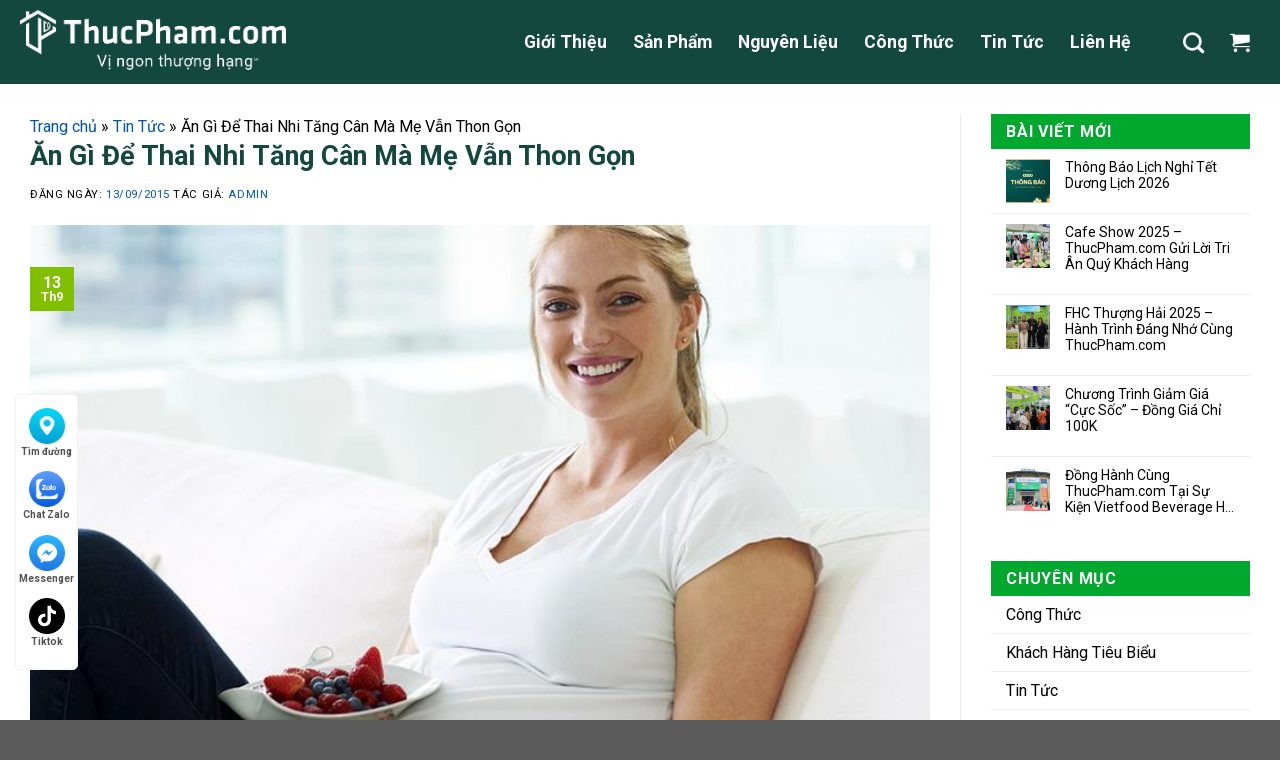

--- FILE ---
content_type: text/html; charset=UTF-8
request_url: https://thucpham.com/an-gi-de-thai-nhi-tang-can/
body_size: 44117
content:
<!DOCTYPE html>
<!--[if IE 9 ]> <html lang="vi" prefix="og: https://ogp.me/ns#" class="ie9 loading-site no-js"> <![endif]-->
<!--[if IE 8 ]> <html lang="vi" prefix="og: https://ogp.me/ns#" class="ie8 loading-site no-js"> <![endif]-->
<!--[if (gte IE 9)|!(IE)]><!--><html lang="vi" prefix="og: https://ogp.me/ns#" class="loading-site no-js"> <!--<![endif]-->
<head><meta charset="UTF-8" /><script>if(navigator.userAgent.match(/MSIE|Internet Explorer/i)||navigator.userAgent.match(/Trident\/7\..*?rv:11/i)){var href=document.location.href;if(!href.match(/[?&]nowprocket/)){if(href.indexOf("?")==-1){if(href.indexOf("#")==-1){document.location.href=href+"?nowprocket=1"}else{document.location.href=href.replace("#","?nowprocket=1#")}}else{if(href.indexOf("#")==-1){document.location.href=href+"&nowprocket=1"}else{document.location.href=href.replace("#","&nowprocket=1#")}}}}</script><script>class RocketLazyLoadScripts{constructor(){this.triggerEvents=["keydown","mousedown","mousemove","touchmove","touchstart","touchend","wheel"],this.userEventHandler=this._triggerListener.bind(this),this.touchStartHandler=this._onTouchStart.bind(this),this.touchMoveHandler=this._onTouchMove.bind(this),this.touchEndHandler=this._onTouchEnd.bind(this),this.clickHandler=this._onClick.bind(this),this.interceptedClicks=[],window.addEventListener("pageshow",t=>{this.persisted=t.persisted}),window.addEventListener("DOMContentLoaded",()=>{this._preconnect3rdParties()}),this.delayedScripts={normal:[],async:[],defer:[]},this.trash=[],this.allJQueries=[]}_addUserInteractionListener(t){if(document.hidden){t._triggerListener();return}this.triggerEvents.forEach(e=>window.addEventListener(e,t.userEventHandler,{passive:!0})),window.addEventListener("touchstart",t.touchStartHandler,{passive:!0}),window.addEventListener("mousedown",t.touchStartHandler),document.addEventListener("visibilitychange",t.userEventHandler)}_removeUserInteractionListener(){this.triggerEvents.forEach(t=>window.removeEventListener(t,this.userEventHandler,{passive:!0})),document.removeEventListener("visibilitychange",this.userEventHandler)}_onTouchStart(t){"HTML"!==t.target.tagName&&(window.addEventListener("touchend",this.touchEndHandler),window.addEventListener("mouseup",this.touchEndHandler),window.addEventListener("touchmove",this.touchMoveHandler,{passive:!0}),window.addEventListener("mousemove",this.touchMoveHandler),t.target.addEventListener("click",this.clickHandler),this._renameDOMAttribute(t.target,"onclick","rocket-onclick"),this._pendingClickStarted())}_onTouchMove(t){window.removeEventListener("touchend",this.touchEndHandler),window.removeEventListener("mouseup",this.touchEndHandler),window.removeEventListener("touchmove",this.touchMoveHandler,{passive:!0}),window.removeEventListener("mousemove",this.touchMoveHandler),t.target.removeEventListener("click",this.clickHandler),this._renameDOMAttribute(t.target,"rocket-onclick","onclick"),this._pendingClickFinished()}_onTouchEnd(t){window.removeEventListener("touchend",this.touchEndHandler),window.removeEventListener("mouseup",this.touchEndHandler),window.removeEventListener("touchmove",this.touchMoveHandler,{passive:!0}),window.removeEventListener("mousemove",this.touchMoveHandler)}_onClick(t){t.target.removeEventListener("click",this.clickHandler),this._renameDOMAttribute(t.target,"rocket-onclick","onclick"),this.interceptedClicks.push(t),t.preventDefault(),t.stopPropagation(),t.stopImmediatePropagation(),this._pendingClickFinished()}_replayClicks(){window.removeEventListener("touchstart",this.touchStartHandler,{passive:!0}),window.removeEventListener("mousedown",this.touchStartHandler),this.interceptedClicks.forEach(t=>{t.target.dispatchEvent(new MouseEvent("click",{view:t.view,bubbles:!0,cancelable:!0}))})}_waitForPendingClicks(){return new Promise(t=>{this._isClickPending?this._pendingClickFinished=t:t()})}_pendingClickStarted(){this._isClickPending=!0}_pendingClickFinished(){this._isClickPending=!1}_renameDOMAttribute(t,e,r){t.hasAttribute&&t.hasAttribute(e)&&(event.target.setAttribute(r,event.target.getAttribute(e)),event.target.removeAttribute(e))}_triggerListener(){this._removeUserInteractionListener(this),"loading"===document.readyState?document.addEventListener("DOMContentLoaded",this._loadEverythingNow.bind(this)):this._loadEverythingNow()}_preconnect3rdParties(){let t=[];document.querySelectorAll("script[type=rocketlazyloadscript]").forEach(e=>{if(e.hasAttribute("src")){let r=new URL(e.src).origin;r!==location.origin&&t.push({src:r,crossOrigin:e.crossOrigin||"module"===e.getAttribute("data-rocket-type")})}}),t=[...new Map(t.map(t=>[JSON.stringify(t),t])).values()],this._batchInjectResourceHints(t,"preconnect")}async _loadEverythingNow(){this.lastBreath=Date.now(),this._delayEventListeners(this),this._delayJQueryReady(this),this._handleDocumentWrite(),this._registerAllDelayedScripts(),this._preloadAllScripts(),await this._loadScriptsFromList(this.delayedScripts.normal),await this._loadScriptsFromList(this.delayedScripts.defer),await this._loadScriptsFromList(this.delayedScripts.async);try{await this._triggerDOMContentLoaded(),await this._triggerWindowLoad()}catch(t){console.error(t)}window.dispatchEvent(new Event("rocket-allScriptsLoaded")),this._waitForPendingClicks().then(()=>{this._replayClicks()}),this._emptyTrash()}_registerAllDelayedScripts(){document.querySelectorAll("script[type=rocketlazyloadscript]").forEach(t=>{t.hasAttribute("data-rocket-src")?t.hasAttribute("async")&&!1!==t.async?this.delayedScripts.async.push(t):t.hasAttribute("defer")&&!1!==t.defer||"module"===t.getAttribute("data-rocket-type")?this.delayedScripts.defer.push(t):this.delayedScripts.normal.push(t):this.delayedScripts.normal.push(t)})}async _transformScript(t){return new Promise((await this._littleBreath(),navigator.userAgent.indexOf("Firefox/")>0||""===navigator.vendor)?e=>{let r=document.createElement("script");[...t.attributes].forEach(t=>{let e=t.nodeName;"type"!==e&&("data-rocket-type"===e&&(e="type"),"data-rocket-src"===e&&(e="src"),r.setAttribute(e,t.nodeValue))}),t.text&&(r.text=t.text),r.hasAttribute("src")?(r.addEventListener("load",e),r.addEventListener("error",e)):(r.text=t.text,e());try{t.parentNode.replaceChild(r,t)}catch(i){e()}}:async e=>{function r(){t.setAttribute("data-rocket-status","failed"),e()}try{let i=t.getAttribute("data-rocket-type"),n=t.getAttribute("data-rocket-src");t.text,i?(t.type=i,t.removeAttribute("data-rocket-type")):t.removeAttribute("type"),t.addEventListener("load",function r(){t.setAttribute("data-rocket-status","executed"),e()}),t.addEventListener("error",r),n?(t.removeAttribute("data-rocket-src"),t.src=n):t.src="data:text/javascript;base64,"+window.btoa(unescape(encodeURIComponent(t.text)))}catch(s){r()}})}async _loadScriptsFromList(t){let e=t.shift();return e&&e.isConnected?(await this._transformScript(e),this._loadScriptsFromList(t)):Promise.resolve()}_preloadAllScripts(){this._batchInjectResourceHints([...this.delayedScripts.normal,...this.delayedScripts.defer,...this.delayedScripts.async],"preload")}_batchInjectResourceHints(t,e){var r=document.createDocumentFragment();t.forEach(t=>{let i=t.getAttribute&&t.getAttribute("data-rocket-src")||t.src;if(i){let n=document.createElement("link");n.href=i,n.rel=e,"preconnect"!==e&&(n.as="script"),t.getAttribute&&"module"===t.getAttribute("data-rocket-type")&&(n.crossOrigin=!0),t.crossOrigin&&(n.crossOrigin=t.crossOrigin),t.integrity&&(n.integrity=t.integrity),r.appendChild(n),this.trash.push(n)}}),document.head.appendChild(r)}_delayEventListeners(t){let e={};function r(t,r){!function t(r){!e[r]&&(e[r]={originalFunctions:{add:r.addEventListener,remove:r.removeEventListener},eventsToRewrite:[]},r.addEventListener=function(){arguments[0]=i(arguments[0]),e[r].originalFunctions.add.apply(r,arguments)},r.removeEventListener=function(){arguments[0]=i(arguments[0]),e[r].originalFunctions.remove.apply(r,arguments)});function i(t){return e[r].eventsToRewrite.indexOf(t)>=0?"rocket-"+t:t}}(t),e[t].eventsToRewrite.push(r)}function i(t,e){let r=t[e];Object.defineProperty(t,e,{get:()=>r||function(){},set(i){t["rocket"+e]=r=i}})}r(document,"DOMContentLoaded"),r(window,"DOMContentLoaded"),r(window,"load"),r(window,"pageshow"),r(document,"readystatechange"),i(document,"onreadystatechange"),i(window,"onload"),i(window,"onpageshow")}_delayJQueryReady(t){let e;function r(r){if(r&&r.fn&&!t.allJQueries.includes(r)){r.fn.ready=r.fn.init.prototype.ready=function(e){return t.domReadyFired?e.bind(document)(r):document.addEventListener("rocket-DOMContentLoaded",()=>e.bind(document)(r)),r([])};let i=r.fn.on;r.fn.on=r.fn.init.prototype.on=function(){if(this[0]===window){function t(t){return t.split(" ").map(t=>"load"===t||0===t.indexOf("load.")?"rocket-jquery-load":t).join(" ")}"string"==typeof arguments[0]||arguments[0]instanceof String?arguments[0]=t(arguments[0]):"object"==typeof arguments[0]&&Object.keys(arguments[0]).forEach(e=>{delete Object.assign(arguments[0],{[t(e)]:arguments[0][e]})[e]})}return i.apply(this,arguments),this},t.allJQueries.push(r)}e=r}r(window.jQuery),Object.defineProperty(window,"jQuery",{get:()=>e,set(t){r(t)}})}async _triggerDOMContentLoaded(){this.domReadyFired=!0,await this._littleBreath(),document.dispatchEvent(new Event("rocket-DOMContentLoaded")),await this._littleBreath(),window.dispatchEvent(new Event("rocket-DOMContentLoaded")),await this._littleBreath(),document.dispatchEvent(new Event("rocket-readystatechange")),await this._littleBreath(),document.rocketonreadystatechange&&document.rocketonreadystatechange()}async _triggerWindowLoad(){await this._littleBreath(),window.dispatchEvent(new Event("rocket-load")),await this._littleBreath(),window.rocketonload&&window.rocketonload(),await this._littleBreath(),this.allJQueries.forEach(t=>t(window).trigger("rocket-jquery-load")),await this._littleBreath();let t=new Event("rocket-pageshow");t.persisted=this.persisted,window.dispatchEvent(t),await this._littleBreath(),window.rocketonpageshow&&window.rocketonpageshow({persisted:this.persisted})}_handleDocumentWrite(){let t=new Map;document.write=document.writeln=function(e){let r=document.currentScript;r||console.error("WPRocket unable to document.write this: "+e);let i=document.createRange(),n=r.parentElement,s=t.get(r);void 0===s&&(s=r.nextSibling,t.set(r,s));let a=document.createDocumentFragment();i.setStart(a,0),a.appendChild(i.createContextualFragment(e)),n.insertBefore(a,s)}}async _littleBreath(){Date.now()-this.lastBreath>45&&(await this._requestAnimFrame(),this.lastBreath=Date.now())}async _requestAnimFrame(){return document.hidden?new Promise(t=>setTimeout(t)):new Promise(t=>requestAnimationFrame(t))}_emptyTrash(){this.trash.forEach(t=>t.remove())}static run(){let t=new RocketLazyLoadScripts;t._addUserInteractionListener(t)}}RocketLazyLoadScripts.run();</script>
	
	<link rel="profile" href="http://gmpg.org/xfn/11" />
	<link rel="pingback" href="https://thucpham.com/xmlrpc.php" />

	<script type="rocketlazyloadscript">(function(html){html.className = html.className.replace(/\bno-js\b/,'js')})(document.documentElement);</script>
<meta name="viewport" content="width=device-width, initial-scale=1, maximum-scale=1" />
<!-- Search Engine Optimization by Rank Math PRO - https://s.rankmath.com/home -->
<title>Ăn gì để thai nhi tăng cân mà mẹ vẫn thon gọn</title>
<meta name="description" content="Nên ăn gì để thai nhi tăng cân mà mẹ không phát phì là điều mà bà bầu nào cũng mong muốn. Hãy tìm hiểu những mẹo giúp hay giúp mẹ ăn nhiều mà không tăng cân"/>
<meta name="robots" content="follow, index, max-snippet:-1, max-video-preview:-1, max-image-preview:large"/>
<link rel="canonical" href="https://thucpham.com/an-gi-de-thai-nhi-tang-can/" />
<meta property="og:locale" content="vi_VN" />
<meta property="og:type" content="article" />
<meta property="og:title" content="Ăn gì để thai nhi tăng cân mà mẹ vẫn thon gọn" />
<meta property="og:description" content="Nên ăn gì để thai nhi tăng cân mà mẹ không phát phì là điều mà bà bầu nào cũng mong muốn. Hãy tìm hiểu những mẹo giúp hay giúp mẹ ăn nhiều mà không tăng cân" />
<meta property="og:url" content="https://thucpham.com/an-gi-de-thai-nhi-tang-can/" />
<meta property="og:site_name" content="Nhà Sản Xuất Bột Pha Chế Cho Đồ Uống &amp; Tráng Miệng | Desserts &amp; Beverage Premix Powder Manufacturer" />
<meta property="article:publisher" content="https://www.facebook.com/thucphamcom/" />
<meta property="article:section" content="Tin Tức" />
<meta property="og:updated_time" content="2025-02-21T09:55:40+07:00" />
<meta property="og:image" content="https://thucpham.com/wp-content/uploads/2015/08/ba-bau.jpg" />
<meta property="og:image:secure_url" content="https://thucpham.com/wp-content/uploads/2015/08/ba-bau.jpg" />
<meta property="og:image:width" content="778" />
<meta property="og:image:height" content="521" />
<meta property="og:image:alt" content="Thực phẩm cho bà bầu" />
<meta property="og:image:type" content="image/jpeg" />
<meta property="article:published_time" content="2015-09-13T15:50:14+07:00" />
<meta property="article:modified_time" content="2025-02-21T09:55:40+07:00" />
<meta name="twitter:card" content="summary_large_image" />
<meta name="twitter:title" content="Ăn gì để thai nhi tăng cân mà mẹ vẫn thon gọn" />
<meta name="twitter:description" content="Nên ăn gì để thai nhi tăng cân mà mẹ không phát phì là điều mà bà bầu nào cũng mong muốn. Hãy tìm hiểu những mẹo giúp hay giúp mẹ ăn nhiều mà không tăng cân" />
<meta name="twitter:image" content="https://thucpham.com/wp-content/uploads/2015/08/ba-bau.jpg" />
<meta name="twitter:label1" content="Written by" />
<meta name="twitter:data1" content="admin" />
<meta name="twitter:label2" content="Time to read" />
<meta name="twitter:data2" content="7 minutes" />
<script type="application/ld+json" class="rank-math-schema-pro">{"@context":"https://schema.org","@graph":[{"@type":"Place","@id":"https://thucpham.com/#place","address":{"@type":"PostalAddress","streetAddress":"Ng\u00f5 125 Ph\u1ed1 \u0110\u1ea1i Linh, Trung V\u0103n, Nam T\u1eeb Li\u00eam","addressRegion":"H\u00e0 N\u1ed9i","postalCode":"130309","addressCountry":"Vietnam"}},{"@type":"Organization","@id":"https://thucpham.com/#organization","name":"ThucPham.com - B\u1ed9t Th\u1ef1c Ph\u1ea9m, \u0110i\u1ec7n M\u00e1y &amp; B\u1ebfp C\u00f4ng Nghi\u1ec7p","url":"https://thucpham.com","email":"lienhe@thucpham.com","address":{"@type":"PostalAddress","streetAddress":"Ng\u00f5 125 Ph\u1ed1 \u0110\u1ea1i Linh, Trung V\u0103n, Nam T\u1eeb Li\u00eam","addressRegion":"H\u00e0 N\u1ed9i","postalCode":"130309","addressCountry":"Vietnam"},"logo":{"@type":"ImageObject","@id":"https://thucpham.com/#logo","url":"https://thucpham.com/wp-content/uploads/2020/04/logo_1.png","contentUrl":"https://thucpham.com/wp-content/uploads/2020/04/logo_1.png","caption":"ThucPham.com - B\u1ed9t Th\u1ef1c Ph\u1ea9m, \u0110i\u1ec7n M\u00e1y &amp; B\u1ebfp C\u00f4ng Nghi\u1ec7p","inLanguage":"vi","width":"200","height":"33"},"contactPoint":[{"@type":"ContactPoint","telephone":"+84915508989","contactType":"customer support"}],"location":{"@id":"https://thucpham.com/#place"}},{"@type":"WebSite","@id":"https://thucpham.com/#website","url":"https://thucpham.com","name":"ThucPham.com - B\u1ed9t Th\u1ef1c Ph\u1ea9m, \u0110i\u1ec7n M\u00e1y &amp; B\u1ebfp C\u00f4ng Nghi\u1ec7p","publisher":{"@id":"https://thucpham.com/#organization"},"inLanguage":"vi"},{"@type":"ImageObject","@id":"https://thucpham.com/wp-content/uploads/2015/08/ba-bau.jpg","url":"https://thucpham.com/wp-content/uploads/2015/08/ba-bau.jpg","width":"778","height":"521","caption":"Th\u1ef1c ph\u1ea9m cho b\u00e0 b\u1ea7u","inLanguage":"vi"},{"@type":"BreadcrumbList","@id":"https://thucpham.com/an-gi-de-thai-nhi-tang-can/#breadcrumb","itemListElement":[{"@type":"ListItem","position":"1","item":{"@id":"https://thucpham.com","name":"Trang ch\u1ee7"}},{"@type":"ListItem","position":"2","item":{"@id":"https://thucpham.com/tin-tuc/","name":"Tin T\u1ee9c"}},{"@type":"ListItem","position":"3","item":{"@id":"https://thucpham.com/an-gi-de-thai-nhi-tang-can/","name":"\u0102n G\u00ec \u0110\u1ec3 Thai Nhi T\u0103ng C\u00e2n M\u00e0 M\u1eb9 V\u1eabn Thon G\u1ecdn"}}]},{"@type":"WebPage","@id":"https://thucpham.com/an-gi-de-thai-nhi-tang-can/#webpage","url":"https://thucpham.com/an-gi-de-thai-nhi-tang-can/","name":"\u0102n g\u00ec \u0111\u1ec3 thai nhi t\u0103ng c\u00e2n m\u00e0 m\u1eb9 v\u1eabn thon g\u1ecdn","datePublished":"2015-09-13T15:50:14+07:00","dateModified":"2025-02-21T09:55:40+07:00","isPartOf":{"@id":"https://thucpham.com/#website"},"primaryImageOfPage":{"@id":"https://thucpham.com/wp-content/uploads/2015/08/ba-bau.jpg"},"inLanguage":"vi","breadcrumb":{"@id":"https://thucpham.com/an-gi-de-thai-nhi-tang-can/#breadcrumb"}},{"@type":"Person","@id":"https://thucpham.com/author/admin/","name":"admin","url":"https://thucpham.com/author/admin/","image":{"@type":"ImageObject","@id":"https://secure.gravatar.com/avatar/6504173e2764f8c850413f7d2c955b3f?s=96&amp;r=g","url":"https://secure.gravatar.com/avatar/6504173e2764f8c850413f7d2c955b3f?s=96&amp;r=g","caption":"admin","inLanguage":"vi"},"worksFor":{"@id":"https://thucpham.com/#organization"}},{"@type":"BlogPosting","headline":"\u0102n g\u00ec \u0111\u1ec3 thai nhi t\u0103ng c\u00e2n m\u00e0 m\u1eb9 v\u1eabn thon g\u1ecdn - ThucPham.com","keywords":"\u0103n g\u00ec \u0111\u1ec3 thai nhi t\u0103ng c\u00e2n","datePublished":"2015-09-13T15:50:14+07:00","dateModified":"2025-02-21T09:55:40+07:00","author":{"@id":"https://thucpham.com/author/admin/"},"publisher":{"@id":"https://thucpham.com/#organization"},"description":"N\u00ean \u0103n g\u00ec \u0111\u1ec3 thai nhi t\u0103ng c\u00e2n m\u00e0 m\u1eb9 kh\u00f4ng ph\u00e1t ph\u00ec l\u00e0 \u0111i\u1ec1u m\u00e0 b\u00e0 b\u1ea7u n\u00e0o c\u0169ng mong mu\u1ed1n. H\u00e3y t\u00ecm hi\u1ec3u nh\u1eefng m\u1eb9o gi\u00fap hay gi\u00fap m\u1eb9 \u0103n nhi\u1ec1u m\u00e0 kh\u00f4ng t\u0103ng c\u00e2n","name":"\u0102n g\u00ec \u0111\u1ec3 thai nhi t\u0103ng c\u00e2n m\u00e0 m\u1eb9 v\u1eabn thon g\u1ecdn - ThucPham.com","@id":"https://thucpham.com/an-gi-de-thai-nhi-tang-can/#richSnippet","isPartOf":{"@id":"https://thucpham.com/an-gi-de-thai-nhi-tang-can/#webpage"},"image":{"@id":"https://thucpham.com/wp-content/uploads/2015/08/ba-bau.jpg"},"inLanguage":"vi","mainEntityOfPage":{"@id":"https://thucpham.com/an-gi-de-thai-nhi-tang-can/#webpage"}}]}</script>
<!-- /Rank Math WordPress SEO plugin -->

<link rel='dns-prefetch' href='//fonts.googleapis.com' />
<link rel='dns-prefetch' href='//www.google-analytics.com' />
<link rel='dns-prefetch' href='//www.googletagmanager.com' />
<link rel='dns-prefetch' href='//ajax.googleapis.com' />
<link rel='dns-prefetch' href='//www.gstatic.com' />
<link rel='dns-prefetch' href='//maps.googleapis.com' />
<link rel='dns-prefetch' href='//maps.gstatic.com' />
<link rel='dns-prefetch' href='//fonts.gstatic.com' />
<link rel='dns-prefetch' href='//apis.google.com' />
<link rel='dns-prefetch' href='//google-analytics.com' />
<link rel='dns-prefetch' href='//ssl.google-analytics.com' />
<link rel='dns-prefetch' href='//youtube.com' />
<link rel='dns-prefetch' href='//api.pinterest.com' />
<link rel='dns-prefetch' href='//cdnjs.cloudflare.com' />
<link rel='dns-prefetch' href='//connect.facebook.net' />
<link rel='dns-prefetch' href='//platform.twitter.com' />
<link rel='dns-prefetch' href='//syndication.twitter.com' />
<link rel='dns-prefetch' href='//platform.instagram.com' />
<link rel='dns-prefetch' href='//s7.addthis.com' />
<link rel='dns-prefetch' href='//platform.linkedin.com' />
<link rel='dns-prefetch' href='//w.sharethis.com' />
<link rel='dns-prefetch' href='//i0.wp.com' />
<link rel='dns-prefetch' href='//i1.wp.com' />
<link rel='dns-prefetch' href='//i2.wp.com' />
<link rel='dns-prefetch' href='//stats.wp.com' />
<link rel='dns-prefetch' href='//pixel.wp.com' />
<link rel='dns-prefetch' href='//s.gravatar.com' />
<link rel='dns-prefetch' href='//0.gravatar.com' />
<link rel='dns-prefetch' href='//2.gravatar.com' />
<link rel='dns-prefetch' href='//1.gravatar.com' />
<link rel="alternate" type="application/rss+xml" title="Dòng thông tin Nhà Sản Xuất Bột Pha Chế Cho Đồ Uống &amp; Tráng Miệng | Desserts &amp; Beverage Premix Powder Manufacturer &raquo;" href="https://thucpham.com/feed/" />
<link rel="alternate" type="application/rss+xml" title="Dòng phản hồi Nhà Sản Xuất Bột Pha Chế Cho Đồ Uống &amp; Tráng Miệng | Desserts &amp; Beverage Premix Powder Manufacturer &raquo;" href="https://thucpham.com/comments/feed/" />
<link rel="alternate" type="application/rss+xml" title="Nhà Sản Xuất Bột Pha Chế Cho Đồ Uống &amp; Tráng Miệng | Desserts &amp; Beverage Premix Powder Manufacturer &raquo; Ăn Gì Để Thai Nhi Tăng Cân Mà Mẹ Vẫn Thon Gọn Dòng phản hồi" href="https://thucpham.com/an-gi-de-thai-nhi-tang-can/feed/" />
<style type="text/css">
img.wp-smiley,
img.emoji {
	display: inline !important;
	border: none !important;
	box-shadow: none !important;
	height: 1em !important;
	width: 1em !important;
	margin: 0 .07em !important;
	vertical-align: -0.1em !important;
	background: none !important;
	padding: 0 !important;
}
</style>
	<link data-minify="1" rel='stylesheet' id='dashicons-css'  href='https://thucpham.com/wp-content/cache/min/1/wp-includes/css/dashicons.min.css?ver=1767327699' type='text/css' media='all' />
<link data-minify="1" rel='stylesheet' id='font-awesome-css'  href='https://thucpham.com/wp-content/cache/min/1/wp-content/plugins/ot-flatsome-vertical-menu/libs/menu-icons/vendor/codeinwp/icon-picker/css/types/font-awesome.min.css?ver=1767327699' type='text/css' media='all' />
<link rel='stylesheet' id='menu-icons-extra-css'  href='https://thucpham.com/wp-content/plugins/ot-flatsome-vertical-menu/libs/menu-icons/css/extra.min.css?ver=0.12.2' type='text/css' media='all' />
<style id='wp-block-library-inline-css' type='text/css'>
:root{--wp-admin-theme-color:#007cba;--wp-admin-theme-color-darker-10:#006ba1;--wp-admin-theme-color-darker-20:#005a87;--wp-admin-border-width-focus:2px}@media (-webkit-min-device-pixel-ratio:2),(min-resolution:192dpi){:root{--wp-admin-border-width-focus:1.5px}}:root .has-pale-pink-background-color{background-color:#f78da7}:root .has-vivid-red-background-color{background-color:#cf2e2e}:root .has-luminous-vivid-orange-background-color{background-color:#ff6900}:root .has-luminous-vivid-amber-background-color{background-color:#fcb900}:root .has-light-green-cyan-background-color{background-color:#7bdcb5}:root .has-vivid-green-cyan-background-color{background-color:#00d084}:root .has-pale-cyan-blue-background-color{background-color:#8ed1fc}:root .has-vivid-cyan-blue-background-color{background-color:#0693e3}:root .has-vivid-purple-background-color{background-color:#9b51e0}:root .has-white-background-color{background-color:#fff}:root .has-very-light-gray-background-color{background-color:#eee}:root .has-cyan-bluish-gray-background-color{background-color:#abb8c3}:root .has-very-dark-gray-background-color{background-color:#313131}:root .has-black-background-color{background-color:#000}:root .has-pale-pink-color{color:#f78da7}:root .has-vivid-red-color{color:#cf2e2e}:root .has-luminous-vivid-orange-color{color:#ff6900}:root .has-luminous-vivid-amber-color{color:#fcb900}:root .has-light-green-cyan-color{color:#7bdcb5}:root .has-vivid-green-cyan-color{color:#00d084}:root .has-pale-cyan-blue-color{color:#8ed1fc}:root .has-vivid-cyan-blue-color{color:#0693e3}:root .has-vivid-purple-color{color:#9b51e0}:root .has-white-color{color:#fff}:root .has-very-light-gray-color{color:#eee}:root .has-cyan-bluish-gray-color{color:#abb8c3}:root .has-very-dark-gray-color{color:#313131}:root .has-black-color{color:#000}:root .has-vivid-cyan-blue-to-vivid-purple-gradient-background{background:linear-gradient(135deg,#0693e3,#9b51e0)}:root .has-vivid-green-cyan-to-vivid-cyan-blue-gradient-background{background:linear-gradient(135deg,#00d084,#0693e3)}:root .has-light-green-cyan-to-vivid-green-cyan-gradient-background{background:linear-gradient(135deg,#7adcb4,#00d082)}:root .has-luminous-vivid-amber-to-luminous-vivid-orange-gradient-background{background:linear-gradient(135deg,#fcb900,#ff6900)}:root .has-luminous-vivid-orange-to-vivid-red-gradient-background{background:linear-gradient(135deg,#ff6900,#cf2e2e)}:root .has-very-light-gray-to-cyan-bluish-gray-gradient-background{background:linear-gradient(135deg,#eee,#a9b8c3)}:root .has-cool-to-warm-spectrum-gradient-background{background:linear-gradient(135deg,#4aeadc,#9778d1 20%,#cf2aba 40%,#ee2c82 60%,#fb6962 80%,#fef84c)}:root .has-blush-light-purple-gradient-background{background:linear-gradient(135deg,#ffceec,#9896f0)}:root .has-blush-bordeaux-gradient-background{background:linear-gradient(135deg,#fecda5,#fe2d2d 50%,#6b003e)}:root .has-purple-crush-gradient-background{background:linear-gradient(135deg,#34e2e4,#4721fb 50%,#ab1dfe)}:root .has-luminous-dusk-gradient-background{background:linear-gradient(135deg,#ffcb70,#c751c0 50%,#4158d0)}:root .has-hazy-dawn-gradient-background{background:linear-gradient(135deg,#faaca8,#dad0ec)}:root .has-pale-ocean-gradient-background{background:linear-gradient(135deg,#fff5cb,#b6e3d4 50%,#33a7b5)}:root .has-electric-grass-gradient-background{background:linear-gradient(135deg,#caf880,#71ce7e)}:root .has-subdued-olive-gradient-background{background:linear-gradient(135deg,#fafae1,#67a671)}:root .has-atomic-cream-gradient-background{background:linear-gradient(135deg,#fdd79a,#004a59)}:root .has-nightshade-gradient-background{background:linear-gradient(135deg,#330968,#31cdcf)}:root .has-midnight-gradient-background{background:linear-gradient(135deg,#020381,#2874fc)}.has-small-font-size{font-size:.8125em}.has-normal-font-size,.has-regular-font-size{font-size:1em}.has-medium-font-size{font-size:1.25em}.has-large-font-size{font-size:2.25em}.has-huge-font-size,.has-larger-font-size{font-size:2.625em}.has-text-align-center{text-align:center}.has-text-align-left{text-align:left}.has-text-align-right{text-align:right}#end-resizable-editor-section{display:none}.aligncenter{clear:both}.items-justified-left{justify-content:flex-start}.items-justified-center{justify-content:center}.items-justified-right{justify-content:flex-end}.items-justified-space-between{justify-content:space-between}.screen-reader-text{border:0;clip:rect(1px,1px,1px,1px);-webkit-clip-path:inset(50%);clip-path:inset(50%);height:1px;margin:-1px;overflow:hidden;padding:0;position:absolute;width:1px;word-wrap:normal!important}.screen-reader-text:focus{background-color:#ddd;clip:auto!important;-webkit-clip-path:none;clip-path:none;color:#444;display:block;font-size:1em;height:auto;left:5px;line-height:normal;padding:15px 23px 14px;text-decoration:none;top:5px;width:auto;z-index:100000}
</style>
<link data-minify="1" rel='stylesheet' id='contact-form-7-css'  href='https://thucpham.com/wp-content/cache/min/1/wp-content/plugins/contact-form-7/includes/css/styles.css?ver=1767327699' type='text/css' media='all' />
<link data-minify="1" rel='stylesheet' id='devvn-quickbuy-style-css'  href='https://thucpham.com/wp-content/cache/min/1/wp-content/plugins/devvn-quick-buy/css/devvn-quick-buy.css?ver=1767327699' type='text/css' media='all' />
<link data-minify="1" rel='stylesheet' id='menu-image-css'  href='https://thucpham.com/wp-content/cache/min/1/wp-content/plugins/menu-image/includes/css/menu-image.css?ver=1767327699' type='text/css' media='all' />
<link data-minify="1" rel='stylesheet' id='ot-vertical-menu-css-css'  href='https://thucpham.com/wp-content/cache/min/1/wp-content/plugins/ot-flatsome-vertical-menu/assets/css/style.css?ver=1767327699' type='text/css' media='all' />
<style id='woocommerce-inline-inline-css' type='text/css'>
.woocommerce form .form-row .required { visibility: visible; }
</style>
<link data-minify="1" rel='stylesheet' id='fixedtoc-style-css'  href='https://thucpham.com/wp-content/cache/min/1/wp-content/plugins/fixed-toc/frontend/assets/css/ftoc.min.css?ver=1767327733' type='text/css' media='all' />
<style id='fixedtoc-style-inline-css' type='text/css'>
.ftwp-in-post#ftwp-container-outer { height: auto; } .ftwp-in-post#ftwp-container-outer.ftwp-float-right { width: 250px; } #ftwp-container.ftwp-wrap #ftwp-contents { width: 250px; height: auto; } .ftwp-in-post#ftwp-container-outer #ftwp-contents { height: auto; } .ftwp-in-post#ftwp-container-outer.ftwp-float-right #ftwp-contents { width: 250px; } #ftwp-container.ftwp-wrap #ftwp-trigger { width: 50px; height: 50px; font-size: 30px; } #ftwp-container #ftwp-trigger.ftwp-border-medium { font-size: 29px; } #ftwp-container.ftwp-wrap #ftwp-header { font-size: 18px; font-family: inherit; } #ftwp-container.ftwp-wrap #ftwp-header-title { font-weight: bold; } #ftwp-container.ftwp-wrap #ftwp-list { font-size: 13px; font-family: inherit; } #ftwp-container #ftwp-list.ftwp-liststyle-decimal .ftwp-anchor::before { font-size: 13px; } #ftwp-container #ftwp-list.ftwp-strong-first>.ftwp-item>.ftwp-anchor .ftwp-text { font-size: 14.3px; } #ftwp-container #ftwp-list.ftwp-strong-first.ftwp-liststyle-decimal>.ftwp-item>.ftwp-anchor::before { font-size: 14.3px; } #ftwp-container.ftwp-wrap #ftwp-trigger { color: #000000; background: rgba(243,243,243,0.95); } #ftwp-container.ftwp-wrap #ftwp-trigger { border-color: rgba(0,0,0,0.95); } #ftwp-container.ftwp-wrap #ftwp-contents { border-color: rgba(0,0,0,0.95); } #ftwp-container.ftwp-wrap #ftwp-header { color: #000000; background: rgba(243,243,243,0.95); } #ftwp-container.ftwp-wrap #ftwp-contents:hover #ftwp-header { background: #f3f3f3; } #ftwp-container.ftwp-wrap #ftwp-list { color: #333; background: rgba(243,243,243,0.95); } #ftwp-container.ftwp-wrap #ftwp-contents:hover #ftwp-list { background: #f3f3f3; } #ftwp-container.ftwp-wrap #ftwp-list .ftwp-anchor:hover { color: #80c000; } #ftwp-container.ftwp-wrap #ftwp-list .ftwp-anchor:focus, #ftwp-container.ftwp-wrap #ftwp-list .ftwp-active, #ftwp-container.ftwp-wrap #ftwp-list .ftwp-active:hover { color: #fff; } #ftwp-container.ftwp-wrap #ftwp-list .ftwp-text::before { background: rgba(128,192,0,0.95); } .ftwp-heading-target::before { background: rgba(128,192,0,0.95); }
</style>
<link data-minify="1" rel='stylesheet' id='flatsome-main-css'  href='https://thucpham.com/wp-content/cache/min/1/wp-content/themes/flatsome/assets/css/flatsome.css?ver=1767327699' type='text/css' media='all' />
<style id='flatsome-main-inline-css' type='text/css'>
@font-face {
				font-family: "fl-icons";
				font-display: block;
				src: url(https://thucpham.com/wp-content/themes/flatsome/assets/css/icons/fl-icons.eot?v=3.14.2);
				src:
					url(https://thucpham.com/wp-content/themes/flatsome/assets/css/icons/fl-icons.eot#iefix?v=3.14.2) format("embedded-opentype"),
					url(https://thucpham.com/wp-content/themes/flatsome/assets/css/icons/fl-icons.woff2?v=3.14.2) format("woff2"),
					url(https://thucpham.com/wp-content/themes/flatsome/assets/css/icons/fl-icons.ttf?v=3.14.2) format("truetype"),
					url(https://thucpham.com/wp-content/themes/flatsome/assets/css/icons/fl-icons.woff?v=3.14.2) format("woff"),
					url(https://thucpham.com/wp-content/themes/flatsome/assets/css/icons/fl-icons.svg?v=3.14.2#fl-icons) format("svg");
			}
</style>
<link data-minify="1" rel='stylesheet' id='flatsome-shop-css'  href='https://thucpham.com/wp-content/cache/min/1/wp-content/themes/flatsome/assets/css/flatsome-shop.css?ver=1767327699' type='text/css' media='all' />
<link data-minify="1" rel='stylesheet' id='flatsome-style-css'  href='https://thucpham.com/wp-content/cache/min/1/wp-content/themes/thucpham-com/style.css?ver=1767327699' type='text/css' media='all' />
<link rel='stylesheet' id='flatsome-googlefonts-css'  href='//fonts.googleapis.com/css?family=Roboto%3Aregular%2C700%2Cregular%2C700%2Cregular&#038;display=swap&#038;ver=3.9' type='text/css' media='all' />
<link data-minify="1" rel='stylesheet' id='prdctfltr-css'  href='https://thucpham.com/wp-content/cache/min/1/wp-content/plugins/prdctfltr/includes/css/styles.css?ver=1767327699' type='text/css' media='all' />
<style id='rocket-lazyload-inline-css' type='text/css'>
.rll-youtube-player{position:relative;padding-bottom:56.23%;height:0;overflow:hidden;max-width:100%;}.rll-youtube-player:focus-within{outline: 2px solid currentColor;outline-offset: 5px;}.rll-youtube-player iframe{position:absolute;top:0;left:0;width:100%;height:100%;z-index:100;background:0 0}.rll-youtube-player img{bottom:0;display:block;left:0;margin:auto;max-width:100%;width:100%;position:absolute;right:0;top:0;border:none;height:auto;-webkit-transition:.4s all;-moz-transition:.4s all;transition:.4s all}.rll-youtube-player img:hover{-webkit-filter:brightness(75%)}.rll-youtube-player .play{height:100%;width:100%;left:0;top:0;position:absolute;background:url(https://thucpham.com/wp-content/plugins/wp-rocket/assets/img/youtube.png) no-repeat center;background-color: transparent !important;cursor:pointer;border:none;}
</style>
<script type="text/template" id="tmpl-variation-template">
	<div class="woocommerce-variation-description">{{{ data.variation.variation_description }}}</div>
	<div class="woocommerce-variation-price">{{{ data.variation.price_html }}}</div>
	<div class="woocommerce-variation-availability">{{{ data.variation.availability_html }}}</div>
</script>
<script type="text/template" id="tmpl-unavailable-variation-template">
	<p>Rất tiếc, sản phẩm này hiện không tồn tại. Hãy chọn một phương thức kết hợp khác.</p>
</script>
<script type="rocketlazyloadscript" data-rocket-type='text/javascript' data-rocket-src='https://thucpham.com/wp-includes/js/jquery/jquery.min.js?ver=3.6.0' id='jquery-core-js'></script>
<script type="rocketlazyloadscript" data-rocket-type='text/javascript' data-rocket-src='https://thucpham.com/wp-includes/js/jquery/jquery-migrate.min.js?ver=3.3.2' id='jquery-migrate-js'></script>
<link rel="https://api.w.org/" href="https://thucpham.com/wp-json/" /><link rel="alternate" type="application/json" href="https://thucpham.com/wp-json/wp/v2/posts/2240" /><link rel="EditURI" type="application/rsd+xml" title="RSD" href="https://thucpham.com/xmlrpc.php?rsd" />
<link rel="wlwmanifest" type="application/wlwmanifest+xml" href="https://thucpham.com/wp-includes/wlwmanifest.xml" /> 
<meta name="generator" content="WordPress 5.8.12" />
<link rel='shortlink' href='https://thucpham.com/?p=2240' />
<link rel="alternate" type="application/json+oembed" href="https://thucpham.com/wp-json/oembed/1.0/embed?url=https%3A%2F%2Fthucpham.com%2Fan-gi-de-thai-nhi-tang-can%2F" />
<link rel="alternate" type="text/xml+oembed" href="https://thucpham.com/wp-json/oembed/1.0/embed?url=https%3A%2F%2Fthucpham.com%2Fan-gi-de-thai-nhi-tang-can%2F&#038;format=xml" />
		<style>
			:root {
				--mv-create-radius: 0;
			}
		</style>
		<style>.bg{opacity: 0; transition: opacity 1s; -webkit-transition: opacity 1s;} .bg-loaded{opacity: 1;}</style><!--[if IE]><link rel="stylesheet" type="text/css" href="https://thucpham.com/wp-content/themes/flatsome/assets/css/ie-fallback.css"><script src="//cdnjs.cloudflare.com/ajax/libs/html5shiv/3.6.1/html5shiv.js"></script><script>var head = document.getElementsByTagName('head')[0],style = document.createElement('style');style.type = 'text/css';style.styleSheet.cssText = ':before,:after{content:none !important';head.appendChild(style);setTimeout(function(){head.removeChild(style);}, 0);</script><script src="https://thucpham.com/wp-content/themes/flatsome/assets/libs/ie-flexibility.js"></script><![endif]--><!-- Global site tag (gtag.js) - Google Analytics -->
<script type="rocketlazyloadscript" async data-rocket-src="https://www.googletagmanager.com/gtag/js?id=UA-63278815-1"></script>
<script type="rocketlazyloadscript">
  window.dataLayer = window.dataLayer || [];
  function gtag(){dataLayer.push(arguments);}
  gtag('js', new Date());

  gtag('config', 'UA-63278815-1');
</script>
<meta name='dmca-site-verification' content='a1U3bWpsVFByenFUUDM5dDlCTlpldz090' />

<link data-minify="1" rel="stylesheet" href="https://thucpham.com/wp-content/cache/min/1/ajax/libs/font-awesome/6.5.2/css/all.min.css?ver=1767327700">
	<noscript><style>.woocommerce-product-gallery{ opacity: 1 !important; }</style></noscript>
	<link rel="icon" href="https://thucpham.com/wp-content/uploads/2023/10/cropped-logo-thucphamcom-1-32x32.png" sizes="32x32" />
<link rel="icon" href="https://thucpham.com/wp-content/uploads/2023/10/cropped-logo-thucphamcom-1-192x192.png" sizes="192x192" />
<link rel="apple-touch-icon" href="https://thucpham.com/wp-content/uploads/2023/10/cropped-logo-thucphamcom-1-180x180.png" />
<meta name="msapplication-TileImage" content="https://thucpham.com/wp-content/uploads/2023/10/cropped-logo-thucphamcom-1-270x270.png" />
<meta name="generator" content="XforWooCommerce.com - Product Filter for WooCommerce"/><style id="custom-css" type="text/css">:root {--primary-color: #80c000;}.full-width .ubermenu-nav, .container, .row{max-width: 1270px}.row.row-collapse{max-width: 1240px}.row.row-small{max-width: 1262.5px}.row.row-large{max-width: 1300px}.sticky-add-to-cart--active, #wrapper,#main,#main.dark{background-color: #ffffff}.header-main{height: 84px}#logo img{max-height: 84px}#logo{width:266px;}.header-bottom{min-height: 26px}.header-top{min-height: 30px}.transparent .header-main{height: 77px}.transparent #logo img{max-height: 77px}.has-transparent + .page-title:first-of-type,.has-transparent + #main > .page-title,.has-transparent + #main > div > .page-title,.has-transparent + #main .page-header-wrapper:first-of-type .page-title{padding-top: 127px;}.transparent .header-wrapper{background-color: rgba(10,10,10,0)!important;}.transparent .top-divider{display: none;}.header.show-on-scroll,.stuck .header-main{height:71px!important}.stuck #logo img{max-height: 71px!important}.search-form{ width: 100%;}.header-bg-color, .header-wrapper {background-color: #12483d}.header-bottom {background-color: #80c000}.top-bar-nav > li > a{line-height: 16px }.header-main .nav > li > a{line-height: 46px }.stuck .header-main .nav > li > a{line-height: 50px }.header-bottom-nav > li > a{line-height: 11px }@media (max-width: 549px) {.header-main{height: 61px}#logo img{max-height: 61px}}.main-menu-overlay{background-color: #ffffff}.nav-dropdown{font-size:83%}.nav-dropdown-has-arrow li.has-dropdown:after{border-bottom-color: #ffffff;}.nav .nav-dropdown{background-color: #ffffff}.header-top{background-color:rgba(255,255,255,0)!important;}/* Color */.accordion-title.active, .has-icon-bg .icon .icon-inner,.logo a, .primary.is-underline, .primary.is-link, .badge-outline .badge-inner, .nav-outline > li.active> a,.nav-outline >li.active > a, .cart-icon strong,[data-color='primary'], .is-outline.primary{color: #80c000;}/* Color !important */[data-text-color="primary"]{color: #80c000!important;}/* Background Color */[data-text-bg="primary"]{background-color: #80c000;}/* Background */.scroll-to-bullets a,.featured-title, .label-new.menu-item > a:after, .nav-pagination > li > .current,.nav-pagination > li > span:hover,.nav-pagination > li > a:hover,.has-hover:hover .badge-outline .badge-inner,button[type="submit"], .button.wc-forward:not(.checkout):not(.checkout-button), .button.submit-button, .button.primary:not(.is-outline),.featured-table .title,.is-outline:hover, .has-icon:hover .icon-label,.nav-dropdown-bold .nav-column li > a:hover, .nav-dropdown.nav-dropdown-bold > li > a:hover, .nav-dropdown-bold.dark .nav-column li > a:hover, .nav-dropdown.nav-dropdown-bold.dark > li > a:hover, .is-outline:hover, .tagcloud a:hover,.grid-tools a, input[type='submit']:not(.is-form), .box-badge:hover .box-text, input.button.alt,.nav-box > li > a:hover,.nav-box > li.active > a,.nav-pills > li.active > a ,.current-dropdown .cart-icon strong, .cart-icon:hover strong, .nav-line-bottom > li > a:before, .nav-line-grow > li > a:before, .nav-line > li > a:before,.banner, .header-top, .slider-nav-circle .flickity-prev-next-button:hover svg, .slider-nav-circle .flickity-prev-next-button:hover .arrow, .primary.is-outline:hover, .button.primary:not(.is-outline), input[type='submit'].primary, input[type='submit'].primary, input[type='reset'].button, input[type='button'].primary, .badge-inner{background-color: #80c000;}/* Border */.nav-vertical.nav-tabs > li.active > a,.scroll-to-bullets a.active,.nav-pagination > li > .current,.nav-pagination > li > span:hover,.nav-pagination > li > a:hover,.has-hover:hover .badge-outline .badge-inner,.accordion-title.active,.featured-table,.is-outline:hover, .tagcloud a:hover,blockquote, .has-border, .cart-icon strong:after,.cart-icon strong,.blockUI:before, .processing:before,.loading-spin, .slider-nav-circle .flickity-prev-next-button:hover svg, .slider-nav-circle .flickity-prev-next-button:hover .arrow, .primary.is-outline:hover{border-color: #80c000}.nav-tabs > li.active > a{border-top-color: #80c000}.widget_shopping_cart_content .blockUI.blockOverlay:before { border-left-color: #80c000 }.woocommerce-checkout-review-order .blockUI.blockOverlay:before { border-left-color: #80c000 }/* Fill */.slider .flickity-prev-next-button:hover svg,.slider .flickity-prev-next-button:hover .arrow{fill: #80c000;}/* Background Color */[data-icon-label]:after, .secondary.is-underline:hover,.secondary.is-outline:hover,.icon-label,.button.secondary:not(.is-outline),.button.alt:not(.is-outline), .badge-inner.on-sale, .button.checkout, .single_add_to_cart_button, .current .breadcrumb-step{ background-color:#00a82d; }[data-text-bg="secondary"]{background-color: #00a82d;}/* Color */.secondary.is-underline,.secondary.is-link, .secondary.is-outline,.stars a.active, .star-rating:before, .woocommerce-page .star-rating:before,.star-rating span:before, .color-secondary{color: #00a82d}/* Color !important */[data-text-color="secondary"]{color: #00a82d!important;}/* Border */.secondary.is-outline:hover{border-color:#00a82d}body{font-size: 100%;}body{font-family:"Roboto", sans-serif}body{font-weight: 0}body{color: #000000}.nav > li > a {font-family:"Roboto", sans-serif;}.mobile-sidebar-levels-2 .nav > li > ul > li > a {font-family:"Roboto", sans-serif;}.nav > li > a {font-weight: 700;}.mobile-sidebar-levels-2 .nav > li > ul > li > a {font-weight: 700;}h1,h2,h3,h4,h5,h6,.heading-font, .off-canvas-center .nav-sidebar.nav-vertical > li > a{font-family: "Roboto", sans-serif;}h1,h2,h3,h4,h5,h6,.heading-font,.banner h1,.banner h2{font-weight: 700;}h1,h2,h3,h4,h5,h6,.heading-font{color: #12483d;}.alt-font{font-family: "Roboto", sans-serif;}.alt-font{font-weight: 0!important;}.header:not(.transparent) .top-bar-nav > li > a {color: #ffffff;}.header:not(.transparent) .top-bar-nav.nav > li > a:hover,.header:not(.transparent) .top-bar-nav.nav > li.active > a,.header:not(.transparent) .top-bar-nav.nav > li.current > a,.header:not(.transparent) .top-bar-nav.nav > li > a.active,.header:not(.transparent) .top-bar-nav.nav > li > a.current{color: #0b5a2d;}.top-bar-nav.nav-line-bottom > li > a:before,.top-bar-nav.nav-line-grow > li > a:before,.top-bar-nav.nav-line > li > a:before,.top-bar-nav.nav-box > li > a:hover,.top-bar-nav.nav-box > li.active > a,.top-bar-nav.nav-pills > li > a:hover,.top-bar-nav.nav-pills > li.active > a{color:#FFF!important;background-color: #0b5a2d;}.header:not(.transparent) .header-nav-main.nav > li > a {color: #ffffff;}.header:not(.transparent) .header-nav-main.nav > li > a:hover,.header:not(.transparent) .header-nav-main.nav > li.active > a,.header:not(.transparent) .header-nav-main.nav > li.current > a,.header:not(.transparent) .header-nav-main.nav > li > a.active,.header:not(.transparent) .header-nav-main.nav > li > a.current{color: #ffffff;}.header-nav-main.nav-line-bottom > li > a:before,.header-nav-main.nav-line-grow > li > a:before,.header-nav-main.nav-line > li > a:before,.header-nav-main.nav-box > li > a:hover,.header-nav-main.nav-box > li.active > a,.header-nav-main.nav-pills > li > a:hover,.header-nav-main.nav-pills > li.active > a{color:#FFF!important;background-color: #ffffff;}.header:not(.transparent) .header-bottom-nav.nav > li > a{color: #ffffff;}.header:not(.transparent) .header-bottom-nav.nav > li > a:hover,.header:not(.transparent) .header-bottom-nav.nav > li.active > a,.header:not(.transparent) .header-bottom-nav.nav > li.current > a,.header:not(.transparent) .header-bottom-nav.nav > li > a.active,.header:not(.transparent) .header-bottom-nav.nav > li > a.current{color: #ffffff;}.header-bottom-nav.nav-line-bottom > li > a:before,.header-bottom-nav.nav-line-grow > li > a:before,.header-bottom-nav.nav-line > li > a:before,.header-bottom-nav.nav-box > li > a:hover,.header-bottom-nav.nav-box > li.active > a,.header-bottom-nav.nav-pills > li > a:hover,.header-bottom-nav.nav-pills > li.active > a{color:#FFF!important;background-color: #ffffff;}a{color: #0056b3;}a:hover{color: #80c000;}.tagcloud a:hover{border-color: #80c000;background-color: #80c000;}.widget a{color: #000000;}.widget a:hover{color: #79b402;}.widget .tagcloud a:hover{border-color: #79b402; background-color: #79b402;}.is-divider{background-color: #0a0202;}.price del, .product_list_widget del, del .woocommerce-Price-amount { color: #000000; }ins .woocommerce-Price-amount { color: #e11b1e; }@media screen and (min-width: 550px){.products .box-vertical .box-image{min-width: 247px!important;width: 247px!important;}}/* Custom CSS */a.gt_switcher-popup.glink.nturl.notranslate:hover {color: #000;}.silder-fsf .flickity-prev-next-button {width: 58px!important;height: 58px!important;}.h5.post-title.is-large {font-size: inherit!important; /* Giữ nguyên cỡ chữ mặc định */display: -webkit-box;-webkit-line-clamp: 2!important; /* Giới hạn tối đa 2 dòng */-webkit-box-orient: vertical!important;overflow: hidden!important;text-overflow: ellipsis!important;}.pk-column-data {display: flex;width: 50%;flex-direction: row;flex-wrap: wrap;}.pk_column.pk-column-data {padding-bottom: 154px;padding-left: 332px;}.contact-item i {font-size: 38px;/* kích thước icon */color: #222;/* màu icon đen/xám */margin-right: 10px;min-width: 28px;text-align: center;}.header-nav-main .has-dropdown .icon-angle-down {display: none;}.header-nav .nav-dropdown li {margin-bottom: 10px;}.header-nav .nav-dropdown {padding: 15px 0px 10px 0px;}.header-nav li.current-dropdown>.nav-dropdown{left: -10px;}.header-nav .nav-dropdown.nav-dropdown-bold>li>a {margin: 0 10px;padding-left: 10px;border-radius: 10px;padding-right: 5px;margin-bottom: 10px;}.header-nav .nav-dropdown {font-size: 100%;}.thuc-ffs .row-small>.col {padding: 0 9.8px 19.6px;}i.fa-solid.fa-location-dot {font-size: 40px;}.contact-item1 {display: flex;}.contact-item1 i {font-size: 38px;/* kích thước icon */color: #222;/* màu icon đen/xám */margin-right: 14px;min-width: 28px;text-align: center;}.contact-item1 {display: flex;align-items: center;}.contact-text1 strong {display: block;font-weight: 600;color: #064c2f;margin-bottom: 3px;}.quantity+.button {border-radius: 6px;height: 42px;}.footertr-f {margin-left: -11px;margin-bottom: -6px;}/* Custom CSS Mobile */@media (max-width: 549px){.flatsome-cookies.flatsome-cookies--active {margin-bottom: 52px!important;}.flatsome-cookies__inner {text-align: left!important;}.pk_column{width:100%!important;height: 100%!important;}.pk_column.pk-column-data {height: 300px;}.tab-gt .nav-pills > li.active > a{padding: 2px 15px 2px 15px!important;}.tab-gt .nav>li>a, .nav-dropdown>li>a, .nav-column>li>a {padding: 2px 15px 2px 15px!important;}.quantity+.button {margin-right: 0;font-size: 1em;width: auto!important;border-radius: 4px;}.flatsome-cookies__buttons {margin-top: 0px!important;}.slider-wrapper .flickity-prev-next-button {display: block!important;}.silder-fsf .slider-nav-outside .flickity-prev-next-button.previous {margin-left: -10px;}.silder-fsf .slider-nav-outside .flickity-prev-next-button.next {right: 0 !important;left: auto;margin-right: -10px;}.silder-fsf .flickity-prev-next-button.previous {-webkit-transform: translateX(20%);left: 0 !important;}.silder-fsf .flickity-prev-next-button {width: 35px !important;height: 35px !important;}ul.tabs.wc-tabs.product-tabs.small-nav-collapse.nav.nav-uppercase.nav-line.nav-left {display: flex;flex-wrap: nowrap;}.tab-gt ul.nav.nav-pills.nav-uppercase.nav-size-normal.nav-center li {padding-right: 10px!important;}.pk-column-data {padding-left:0px!important;padding-top:0px!important;}.pk_column.pk-column-data {padding-bottom: 0px;padding-left: 0px;height: 352px!important;}}.tab-gt .row{margin-left: 0px!important;margin-right: 0px!important;}.mobile-sidebar-levels-2 .nav-slide>li>ul.children>li:not(.nav-slide-header)>a, .mobile-sidebar-levels-2 .nav-slide>li>.sub-menu>li:not(.nav-slide-header)>a {color: rgb(0 0 0 / 85%);}.sidebar-menu .nav>li>a, .nav-dropdown>li>a, .nav-column>li>a {color: rgb(0 0 0 / 85%);}.sidebar-menu .nav-vertical>li>ul li a {color: #000000;}.toggle {opacity: 1;}.timeline-title {font-size: 38px!important;}}.label-new.menu-item > a:after{content:"New";}.label-hot.menu-item > a:after{content:"Hot";}.label-sale.menu-item > a:after{content:"Sale";}.label-popular.menu-item > a:after{content:"Popular";}</style>		<style type="text/css" id="wp-custom-css">
			
.searchform .search-field {
    height: 38px;
    border: 1px solid #eded;
    border-radius: 3px 0 0 3px;
    box-shadow: none;
}
.menu-menu-danh-muc-sp-container ul li{
	margin-bottom:-8px;
}

.menu-menu-danh-muc-sp-container ul li:before{
	   content: '\f105';
    font-family: fl-icons !important;
}
#menu-menu-danh-muc-sp li {
    font-size: 16px;
}
.tab-gt .nav-pills > li.active > a{
	background-color: #80c000;
    border-radius: 0px;
	color:#fff;
	padding: 6px 25px 6px 25px;
}
.tab-gt .nav>li>a, .nav-dropdown>li>a, .nav-column>li>a {
  background: #034538;
	border-radius:0px;
	padding: 6px 25px 6px 25px;
	margin-top: 5px;
}
.tab-gt  ul.nav.nav-pills.nav-uppercase.nav-size-normal.nav-center li {
 padding-right: 20px;
}
.tab-gt .nav>li>a, .nav-dropdown>li>a, .nav-column>li>a {
	color: rgb(255 255 255 / 85%);}
.ho-tro-kt .accordion-title.active {
    border-color: #80c000;
    background: #80c000;
    color: #fff;
	border-radius: 8px 8px 0px 0px;
	font-size:100%!important;
}
.ho-tro-kt .button.toggle {
    display: none;
}
.pk-column-data ul li {
     margin-bottom: 0px;
    margin-left: 0;
    padding: 12.5px;
    padding-left: 15px;
    background: #3c3c3c;
    list-style-type: none;
    color: #fff;
	font-size:16px;
}

.pk-column-data ul li:hover {
    cursor: pointer;
    background:rgb(3, 69, 56);
	color:#fff;
}

.pk-column-data ul li.pk-active {
    background:#034538!important;
    color:white;
}
.pk_row {
    height: 600px;
}

.pk_column {
    float: left;
    width: 50%;         background:#4d4d4d!important;
	height:600px;
}

.pk_row:after {
    content: "";
    display: table;
    clear: both;
}
.ho-tro-kt button.toggle {
    display: none;
}
.ho-tro-kt .accordion-title {
    font-size: 110%;
	padding: 0.6em 0.6em;
}
.circle {
	border-radius: 0px !important;
}
.button.facebook:not(.is-outline), .button.facebook:hover {
    color: #80c000 !important;
}
.button.instagram:not(.is-outline), .button.instagram:hover {
    color: #80c000 !important;
}
.button.tiktok:not(.is-outline), .button.tiktok:hover, .button.email:not(.is-outline), .button.email:hover {
    color: #80c000 !important;
}
.button.twitter:not(.is-outline), .button.twitter:hover {color: #80c000 !important;}
.button.linkedin:not(.is-outline), .button.linkedin:hover {
    color: #80c000 !important;
}
.button.whatsapp:not(.is-outline), .button.whatsapp:hover {
    color: #80c000 !important;
}
.button.pinterest:not(.is-outline), .button.pinterest:hover {
    color: #80c000 !important;
}
.button.youtube:not(.is-outline), .button.youtube:hover {
    color: #80c000!important;
}
.searchform .button.icon {
    color: #fff;
}
.nav-dropdown-bold .nav-column li>a:hover, .nav-dropdown.nav-dropdown-bold>li>a:hover, .nav-dropdown-bold.dark .nav-column li>a:hover, .nav-dropdown.nav-dropdown-bold.dark>li>a:hover {
	color: #034538 !important;}
#mega-menu-title {
    background: #80c000!important;
}
.header-bg-color, .header-wrapper {
background-color: linear-gradient(90deg,rgba(128, 192, 0, 1) 0%, rgba(18, 72, 61, 1) 50%, rgba(18, 72, 61, 1) 100%)!important;
}
.flatsome-cookies.flatsome-cookies--active {
    margin-bottom: 54px !important;
}

.flatsome-cookies {
    max-width: auto!important;
    left: 0;
    padding: 10px;
    border-radius: 10px;
}
.flatsome-cookies {
    right: 0 !important;
}
.flatsome-cookies {
    left: auto !important;
}
.flatsome-cookies {
    max-width: 300px;
    left: 0;
    padding: 10px;
    border-radius: 10px;
}
.flatsome-cookies__inner {
    flex-wrap: wrap;
	justify-content: center;
}
.flatsome-cookies__text{
	text-align: center;
	padding-right:0px;
	font-size:14px;
	padding-bottom:10px;
}
.flatsome-cookies__buttons {
    display: flex
;
    justify-content: flex-end;
    flex-wrap: nowrap !important;
}
a.button.primary.is-shade.flatsome-cookies__accept-btn {
    border-radius: 4px;
}
a.button.secondary.is-shade.flatsome-cookies__more-btn {
    border-radius: 4px;
}
.silder-fsf .slider-nav-circle .flickity-prev-next-button svg, .slider-nav-circle .flickity-prev-next-button .arrow {
    border-radius: 0px;
    border: 0px solid currentColor;
    background: #80c000;
}
.silder-fsf .flickity-prev-next-button svg, .flickity-prev-next-button .arrow {
	fill: rgb(255 255 255);}


.silder-fsf .slider-nav-outside .flickity-prev-next-button.previous {
        left: 0;
        right: 100%;
    }
.silder-fsf .flickity-prev-next-button.next {
        right: 0 !important;
        left: auto;
    }
.silder-fsf .flickity-prev-next-button {
	opacity: 1;
}
.silder-fsf .flickity-prev-next-button.previous {
    -webkit-transform: translateX(20%);
    left: 0!important;
}
.silder-fsf .flickity-prev-next-button.next {
    right: 0%!important;
}
.silder-fsf svg.flickity-button-icon {
    width: 55px;
}
.silder-fsf .slider-show-nav .flickity-prev-next-button{
		opacity: 1!important;
}
.header-bottom{
	 background: linear-gradient(90deg, rgba(128, 192, 0, 1) 0%, rgba(18, 72, 61, 1) 50%, rgba(18, 72, 61, 1) 100%);
}
.header-main .nav > li > a > i:not(.icon-angle-down) {
    color: #ffffff !important;
}
button.flickity-button.flickity-prev-next-button.previous {
  opacity: 1 !important;
  visibility: visible !important;
  display: block !important;
  pointer-events: auto !important;
}
button.flickity-button.flickity-prev-next-button {
  opacity: 1 !important;
  visibility: visible !important;
  display: block !important;
  pointer-events: auto !important;
  transform: none !important;
}
.col-divided {
        padding-right: 30px;
        border-right: 0px solid #ececec;
    }
.border-fsg .col-inner{
	border:1px solid #eded;
}
.woocommerce-Tabs-panel .accordion-inner{
    padding: 0em;
}
.woocommerce-Tabs-panel .slider-nav-reveal .flickity-prev-next-button {
    width: 30px;
    top: -2px;
    bottom: 0;
    height: 100%;
	background-color: #ffffff00!important;}
.shop-container ol li {
    margin-left: 20px;
}

div#row-953326642 {
    margin-bottom: 0px;
}
.devvn_prod_variable .quantity {
    padding-left: 0px!important;
    position: relative;
}
.formdangky .col {
    padding: 0 5px 30px !important;
}
.formdangky .small-5 {
    max-width: 41.66667%;
    flex-basis: 41.66667%;
float: left;
}
.formdangky input[type='text'], .formdangky input[type='tel'],.formdangky textarea {
    background: #ebebeb !important;
    border-radius: 0px;
    height: 2.52em !important;
font-weight:normal;
}
 
.formdangky textarea {min-height: 7em !important;}
 
.formdangky input[type='submit']{
	  min-height: 2em !important;
    border-radius: 0px;
}
.formdangky .small-5,.formdangky .small-2 {
    max-width: 100%;
    flex-basis: 100%;
float:center !important ;
align-content: center !important;
}
  
.formdangky .small-5,.formdangky .small-2 {
    max-width: 100%;
    flex-basis: 100%;
float:center !important ;
align-content: center !important;
}
h5.post-title.is-large{
display: -webkit-box;
-webkit-line-clamp: 2 !important;
-webkit-box-orient: vertical !important;
overflow: hidden !important;
text-overflow: ellipsis !important;
}
p.from_the_blog_excerpt{
display: -webkit-box;
-webkit-line-clamp: 2 !important;
-webkit-box-orient: vertical !important;
overflow: hidden !important;
text-overflow: ellipsis !important;	
}
.box-shadow-1-hover:hover {
    -webkit-box-shadow: 0 1px 3px -2px rgba(0, 0, 0, .12), 0 1px 2px rgba(0, 0, 0, .24);
    box-shadow: 0 0px 0px 0px rgba(0, 0, 0, .12), 0 0 0 rgba(0, 0, 0, .24)!important;
}
.formdangky .col {
    padding: 0 5px 30px !important;
    display: flex
;
}
.formdangky input[type='submit'] {
    text-transform: capitalize;
}
.related-products-wrapper .slider-nav-reveal .flickity-prev-next-button {
    width: 30px;
    top: -2px;
    bottom: 0;
    height: auto; /* không chiếm 100% chiều cao */
    background: transparent !important; /* bỏ nền trắng */
    box-shadow: none !important; /* bỏ shadow gây mờ trắng */
    margin: 0 !important;
}
.archive-page-header .text-center {
    text-align: left;
    margin-top: 20px;
}
.archive-page-header .col {
	padding-bottom: 0px;}
.product-breadcrumb-container.is-normal {
    margin-bottom: 12px;
}
a.glink.nturl.notranslate {
    padding: 6px;
}
.section.bot-lam{
	background:linear-gradient(90deg,rgba(221, 235, 195, 1) 0%, rgba(255, 255, 255, 1) 5%, rgba(255, 255, 255, 1) 100%);}
.features-box {
  max-width: 900px;
  margin: auto;
  border-radius: 12px;
}

.feature-item {
  display: flex;
  align-items: flex-start;
  margin-bottom: 25px;
}

.feature-num {
  font-size: 60px;
  font-weight: 800;
  color: rgba(255,255,255,0.3);
  min-width: 80px;
	margin-top:-19px;
}

.feature-title {
  font-size: 20px;
  font-weight: 700;
  margin: 0 0 10px;
  color: #fff;
}

.feature-text {
  font-size: 15px;
  line-height: 1.6;
  margin: 0;
  color: rgba(255,255,255,0.9);
}
.text-trang-chu blockquote {
    position: relative;
    font-size: 1.2em;
    margin: 0 0 1.25em;
    padding: 0 0em 0 1.875em;
    border-left: 2px solid #fff;
    font-style: normal;
    color: #333;
}

.timeline-title {
  font-size: 48px;
  font-weight: 800;
	line-height: 1.3;
  color: #004225;
	margin-bottom:15px;
}

.timeline-title .brand {
  color: #6bbd2e;
}

.timeline-item h4 {
  font-size: 18px;
  font-weight: 700;
  color: #004225;
	margin-bottom: -4px;
}

.timeline-item p {
    font-size: 14px;
    line-height: 1.6;
    margin-bottom: 1px;
    color: #333;
}
.journey-box {
  background: linear-gradient(90deg,rgba(18, 72, 61, 1) 0%, rgba(128, 192, 0, 1) 100%);
  color: #fff;
  text-align: center;
  padding: 50px 20px;
  max-width: 450px;
  margin: auto;
}
.journey-box .small-text {
  font-size: 18px;
  margin: 0 0 10px;
  font-weight: 400;
}

.journey-box .big-text {
  font-size: 48px;
  margin: 0 0 10px;
  font-weight: 800;
	color: #fff;
}
.tieu-de h2 {
    text-align: center;
    color: #fff;
    margin-top: 13px;
} 
a.button.primary.is-outline.bor-buttons {
  border: 2px solid;
  border-image-slice: 1;
  border-image-source: linear-gradient(90deg, #006837, #a4c639); /* xanh → vàng */
  background: transparent;
  color: transparent; /* để hiện gradient chữ */
  background-image: linear-gradient(90deg, #006837, #a4c639);
  -webkit-background-clip: text;
  background-clip: text;
  font-weight: 500;
  padding: 8px 50px;
  border-radius: 6px;
  transition: all 0.3s ease;
  display: inline-block;
}

/* Hover: nền gradient, chữ trắng */
a.button.primary.is-outline.bor-buttons:hover {
  color: #fff;
  background: linear-gradient(90deg, #006837, #a4c639);
  -webkit-background-clip: unset;
  background-clip: unset;
}

/* Tabs bên trái */
.pk_tabs {
    display: flex;
    flex-direction: column; /* thành cột */
    max-width: 280px; /* giới hạn chiều rộng */

}

.pk_tab {
	  background: #4d4d4d;
    cursor: pointer;
    font-size: 16px;
    text-align: left;
    width: 100%;
	  padding: 5px;
	  border: 1px solid #3e3e3e;
	  color: #a7a7a7;
	 text-transform:capitalize;
	font-weight: 500;
}
.pk_tab.active {
    background: #3c3c3c;
    color: #fff;
}

/* Danh sách bên phải */
.pk_tab_content {
    display: none;
    list-style: none;
    padding-left: 0;
    margin: 0;
    flex: 3; /* chiếm nhiều diện tích hơn tabs */
}
.pk_tab_content.active {
    display: block;
	  height: 252px;
    overflow-y: overlay;
    width: calc(100% - 40px);
    color: #fff;
    font-size: 14px;
    background: #3c3c3c;
}
.pk_list_map li {
    cursor: pointer;
}
.pk_list_map li.pk-active {
    background: #e6f5ec;
	border-bottom: 0px dashed #ddd;
}
.pk_tab:after {
    content: '⇨';
    position: absolute;
    right: 10px;
	font-size:16px;
}
.pk_tabs button {
    margin-bottom: 0em;
	padding-right:25px;
}
.pk_title {
    width: 100%;
    display: block;
    font-size: 24px;
    font-weight: bold;
    margin-bottom: 15px;
	text-transform: uppercase;}
.pk_column.pk-column-data::before {
content: "NHÀ PHÂN PHỐI & ĐẠI LÝ";
    width: 100%;            /* ép chiếm toàn bộ chiều ngang */
    order: -1;              /* đẩy nó lên trước các item khác */
    display: block;         /* hiển thị thành 1 khối */
    font-size: 24px;
    font-weight: bold;
    text-align: center;     /* căn giữa nếu muốn */
    margin-bottom: 15px;    /* khoảng cách dưới */
    color: #fff;
	 margin-top: 75px!important;
}
.pk_contact_box {
  background: #72a929; /* màu nền */
  padding: 20px;
  max-width: 100%; /* chỉnh theo ý */
}

.pk_contact_item {
  display: flex;
  align-items: center;
  margin-bottom: 20px;
}

.pk_contact_item:last-child {
  margin-bottom: 0;
}

.pk_contact_icon {
  font-size: 43px;
  color: #222;
  margin-right: 55px;
	content:""
		
}

.pk_contact_content h4 {
  font-size: 16px;
  font-weight: bold;
  margin: 0 0 5px;
  color: #0f3e13;
}

.pk_contact_content p {
  margin: 0;
  font-size: 14px;
  color: #222;
}
.pk_contact_box  i.icon-map-pin-fill {
    font-size: 56px;
}

.pk_solution_box h3 {
  font-size: 20px;
  font-weight: bold;
  margin-bottom: 20px;
  line-height: 1.4;
}

.pk_solution_box h3 span {
  color: #fff;
}

.pk_solution_list {
  list-style: none;
  margin: 0 0 20px;
  padding: 0;
}

.pk_solution_list li {
  position: relative;
  padding-left: 28px;
  margin-bottom: 12px;
  font-size: 16px;
  font-weight: 600;
}

.pk_solution_list li:before {
  content: "";
  position: absolute;
  left: 0;
  top: 50%;
  width: 18px;
  height: 18px;
  transform: translateY(-50%);   /* canh giữa theo chiều dọc */
  background: #70ad08;           /* màu ô vuông */
	margin-left:-19px;
}

.pk_solution_note {
  font-size: 14px;
  line-height: 1.6;
  color: #fff;
}
.pk_column.pk-column-data {
    height: 600px;
}
.contact-box {
  background: #6ba32b;      /* nền xanh lá */
  padding: 20px;
  max-width: 100%;
	display:flex;
}

.contact-item {
  display: flex;
  align-items: center;
  margin-bottom: 20px;
	margin-left:26px;
}

.contact-item:last-child {
  margin-bottom: 0;
}


.contact-text strong {
  display: block;
  font-weight: 600;
  color: #064c2f;           /* chữ đậm màu xanh đậm */
  margin-bottom: 3px;
}

.contact-text p {
  margin: 0;
  color: #222;
}
#stack-3803052853 > * {
    --stack-gap: 0rem;
}
ul.tabs.wc-tabs.product-tabs.small-nav-collapse.nav.nav-uppercase.nav-line.nav-left {
    display: none;
}
 .woocommerce-tabs .is-divider{
height:3px!important;
background:linear-gradient(90deg, #006633 0%, #66cc33 100%)!important;
	 max-width:600px!important;
}
/* Bỏ padding giữa các cột sản phẩm trong slider Woo */
.woocommerce .slider-full-width .col {
    padding-left: 2px !important;
    padding-right: 2px !important;
}
/* ====== SLIDER SẢN PHẨM WOO ====== */

/* Mũi tên to, nền tròn dễ nhìn */
.woocommerce .slider-full-width .flickity-prev-next-button {
    width: 50px;   /* to hơn */
    height: 50px;
    background: #80c000;
    transition: all 0.3s ease;
    z-index: 99;
}

/* Icon mũi tên bên trong */
.woocommerce .slider-full-width .flickity-prev-next-button svg {
    width: 50px;
    height: 50px;
    fill: #fff; /* trắng */
}

/* Hover đổi màu */
.woocommerce .slider-full-width .flickity-prev-next-button:hover {
    transform: scale(1.1);
}

/* Đưa mũi tên ra ngoài slider trên desktop */
@media (min-width: 1025px) {
    .woocommerce .slider-full-width .flickity-prev-next-button.previous {
        left: -80px;
    }
    .woocommerce .slider-full-width .flickity-prev-next-button.next {
        right: -80px;
    }
}
.woocommerce  .slider-nav-push:not(.slider-nav-reveal) .flickity-prev-next-button {
    margin-top: 0%;
}
.woo-slider-fullbleed,
.woo-slider-fullbleed .row {
    max-width: 100% !important;
    width: 100% !important;
    margin-left: 0 !important;
    margin-right: 0 !important;
}
.thuc-ffs .col {
        padding-bottom: 0px;
    }
.thuc-ffs .col .product-small .box {
	border :1px solid #ededed;
}
.thuc-ffs a.woocommerce-LoopProduct-link.woocommerce-loop-product__link {
    font-size: 16px;
    color: #000;
    font-weight: 600;
}
.thuc-ffs .row:not(.row-collapse) {
    margin-left: 0px!important;
    margin-right: 0px!important;
}
.single-product .price {
    font-size: 1.3em;
    margin: .5em 0;
}
.header-wrapper .nav>li>a, .nav-dropdown>li>a, .nav-column>li>a {
	color: rgb(255 255 255);}

@media (max-width: 549px) {
    .header-main {
     background: linear-gradient(90deg, rgba(128, 192, 0, 1) 0%, rgba(18, 72, 61, 1) 50%, rgba(18, 72, 61, 1) 100%); 
	}
}
	.woocommerce ul.products li.product-category {
    display: none !important;
}
.off-canvas-left .mfp-content {
    position: fixed;
    top: 0;
    bottom: 0;
	width: 330px;}
	@media (max-width: 549px){
		.contact-text1{
			        margin-left: -5px;
		}
	}
.woocommerce-variation-price {
    border-top: 0px dashed #ddd;
    padding:0px;
}

.is-form, button.is-form, input[type=submit].is-form, input[type=reset].is-form, input[type=button].is-form {
    border-radius: 6px;
}
@media (max-width: 549px) {.pk_column.pk-column-data::before {
	 margin-top: 45px!important;
	}
}
.timeline-item1 {
  display: flex;
  align-items: flex-start;
  margin-bottom: 0px;
}

.timeline-icon1 {
  flex-shrink: 0;
  width: 40px;
  height: 40px;
  background: #28a745; /* màu nền icon */
  color: #fff;
  border-radius: 50%;
  display: flex;
  align-items: center;
  justify-content: center;
  margin-right: 15px;
  font-size: 18px;
}

.timeline-content1 h4 {
  margin: 0 0 5px;
  font-size: 18px;
}

.timeline-content1 p {
  font-size: 14px;
  color: #000;
}
.timeline-content p{
  font-size: 14px;
  color: #000;
}
.product-quantity-wrap {
  margin-bottom: 10px;
}

.product-action-wrap {
  display: flex;
  gap: 10px;
}

.product-action-wrap button,
.product-action-wrap a {
  flex: 1;
  text-align: center;
}
.product-action-wrap{
	display:flex;
}
.section.back-grt{
	background:linear-gradient(90deg,rgba(18, 72, 61, 1) 0%, rgba(128, 192, 0, 1) 100%);
}
/* Căn chỉnh icon Sale */
.onsale.custom-onsale {
  background: none !important; /* Xóa nền mặc định Flatsome */
  padding: 0 !important;
}

.onsale.custom-onsale img {
  width: 50px;   /* chỉnh kích thước icon */
  height: auto;
  display: block;
}
.cart-buttons {
    display: flex;
}
.quantity.buttons_added.form-minimal {
    margin-bottom: 10px;
}
.single_add_to_cart_button, .current .breadcrumb-step {
    width: 91%;
    border-radius: 4px;
    height: 53px;
}
.san-pham-cg .is-divider{
  height: 3px !important;
    background: linear-gradient(90deg, #006633 0%, #66cc33 100%) !important;
    max-width: 100px !important;
}
a.devvn_buy_now_style {
	background: rgb(18, 72, 61);
}
.devvn-popup-title {
	background: rgb(18, 72, 61);
}
.popup-customer-info-group .devvn-order-btn {
	background: rgb(18, 72, 61);
}
.popup-customer-info-radio label input:checked~span:before {
    border: 1px solid #12483D;
}
.popup-customer-info-radio label input:checked~span:after {
    background: #12483D;
    border: 1px solid #12483D;
}
.san-pham-cg .button.alt:not(.is-outline), .badge-inner.on-sale, .button.checkout, .single_add_to_cart_button, .current .breadcrumb-step {
    background-color: #80c000;
}
.san-pham-cg a.devvn_buy_now_style {
    display: inline-block;
    overflow: hidden;
    clear: both;
	padding: 6px 0;
}
@font-face {
  font-family: 'Open Sans';
  src: url('fonts/OpenSans.woff2') format('woff2');
  font-weight: 400;
  font-display: swap;
}
td{
	font-size: 16px;
	color:#000;
}
		</style>
		<noscript><style id="rocket-lazyload-nojs-css">.rll-youtube-player, [data-lazy-src]{display:none !important;}</style></noscript></head>

<body class="post-template-default single single-post postid-2240 single-format-standard theme-flatsome ot-vertical-menu woocommerce-no-js lightbox nav-dropdown-has-arrow nav-dropdown-has-shadow mobile-submenu-slide mobile-submenu-slide-levels-2 has-ftoc">

<script type="rocketlazyloadscript" data-rocket-src="//rum-static.pingdom.net/pa-6119307bd4752000110001ef.js" async></script>
<a class="skip-link screen-reader-text" href="#main">Skip to content</a>

<div id="wrapper">

	
	<header id="header" class="header has-sticky sticky-jump sticky-hide-on-scroll">
		<div class="header-wrapper">
			<div id="masthead" class="header-main hide-for-sticky">
      <div class="header-inner flex-row container logo-left" role="navigation">

          <!-- Logo -->
          <div id="logo" class="flex-col logo">
            <!-- Header logo -->
<a href="https://thucpham.com/" title="Nhà Sản Xuất Bột Pha Chế Cho Đồ Uống &amp; Tráng Miệng | Desserts &amp; Beverage Premix Powder Manufacturer - Chuyên sản xuất các loại bột thực phẩm cao cấp, bột pha chế cho đồ uống &amp; tráng miệng chất lượng cao" rel="home">
    <img width="266" height="84" src="data:image/svg+xml,%3Csvg%20xmlns='http://www.w3.org/2000/svg'%20viewBox='0%200%20266%2084'%3E%3C/svg%3E" class="header_logo header-logo" alt="Nhà Sản Xuất Bột Pha Chế Cho Đồ Uống &amp; Tráng Miệng | Desserts &amp; Beverage Premix Powder Manufacturer" data-lazy-src="https://thucpham.com/wp-content/uploads/2025/06/logo-slogan-white.png"/><noscript><img width="266" height="84" src="https://thucpham.com/wp-content/uploads/2025/06/logo-slogan-white.png" class="header_logo header-logo" alt="Nhà Sản Xuất Bột Pha Chế Cho Đồ Uống &amp; Tráng Miệng | Desserts &amp; Beverage Premix Powder Manufacturer"/></noscript><img  width="266" height="84" src="data:image/svg+xml,%3Csvg%20xmlns='http://www.w3.org/2000/svg'%20viewBox='0%200%20266%2084'%3E%3C/svg%3E" class="header-logo-dark" alt="Nhà Sản Xuất Bột Pha Chế Cho Đồ Uống &amp; Tráng Miệng | Desserts &amp; Beverage Premix Powder Manufacturer" data-lazy-src="https://thucpham.com/wp-content/uploads/2025/06/logo-slogan-white.png"/><noscript><img  width="266" height="84" src="https://thucpham.com/wp-content/uploads/2025/06/logo-slogan-white.png" class="header-logo-dark" alt="Nhà Sản Xuất Bột Pha Chế Cho Đồ Uống &amp; Tráng Miệng | Desserts &amp; Beverage Premix Powder Manufacturer"/></noscript></a>
          </div>

          <!-- Mobile Left Elements -->
          <div class="flex-col show-for-medium flex-left">
            <ul class="mobile-nav nav nav-left ">
                          </ul>
          </div>

          <!-- Left Elements -->
          <div class="flex-col hide-for-medium flex-left
            flex-grow">
            <ul class="header-nav header-nav-main nav nav-left  nav-size-xlarge nav-spacing-xlarge" >
                          </ul>
          </div>

          <!-- Right Elements -->
          <div class="flex-col hide-for-medium flex-right">
            <ul class="header-nav header-nav-main nav nav-right  nav-size-xlarge nav-spacing-xlarge">
              <li id="menu-item-144416" class="menu-item menu-item-type-post_type menu-item-object-page menu-item-144416 menu-item-design-default"><a href="https://thucpham.com/gioi-thieu/" class="nav-top-link">Giới Thiệu</a></li>
<li id="menu-item-183693" class="menu-item menu-item-type-custom menu-item-object-custom menu-item-has-children menu-item-183693 menu-item-design-default has-dropdown"><a href="https://thucpham.com/thuong-hieu/thuc-pham-com/" class="nav-top-link">Sản Phẩm<i class="icon-angle-down" ></i></a>
<ul class="sub-menu nav-dropdown nav-dropdown-bold">
	<li id="menu-item-183765" class="menu-item menu-item-type-post_type menu-item-object-page menu-item-has-children menu-item-183765 nav-dropdown-col"><a href="https://thucpham.com/ung-dung-lam-kem/">Bột Kem Tươi &#038; Ốc Quế</a>
	<ul class="sub-menu nav-column nav-dropdown-bold">
		<li id="menu-item-183930" class="menu-item menu-item-type-custom menu-item-object-custom menu-item-183930"><a href="https://thucpham.com/bot-lam-kem/">Bột Làm Kem Tươi</a></li>
		<li id="menu-item-183931" class="menu-item menu-item-type-custom menu-item-object-custom menu-item-183931"><a href="https://thucpham.com/bot-lam-kem-vien-kem-cung-thucphamcom/">Bột Làm Kem Viên</a></li>
		<li id="menu-item-183933" class="menu-item menu-item-type-custom menu-item-object-custom menu-item-183933"><a href="https://thucpham.com/oc-que">Ốc Quế</a></li>
	</ul>
</li>
	<li id="menu-item-183696" class="menu-item menu-item-type-post_type menu-item-object-page menu-item-has-children menu-item-183696 nav-dropdown-col"><a href="https://thucpham.com/bot-ung-dung-pha-che-2/">Bột Ứng Dụng Pha Chế</a>
	<ul class="sub-menu nav-column nav-dropdown-bold">
		<li id="menu-item-183952" class="menu-item menu-item-type-custom menu-item-object-custom menu-item-183952"><a href="https://thucpham.com/bot-tra-sua/">Bột Trà Sữa</a></li>
		<li id="menu-item-183938" class="menu-item menu-item-type-custom menu-item-object-custom menu-item-183938"><a href="https://thucpham.com/bot-sua/">Bột Sữa</a></li>
		<li id="menu-item-183953" class="menu-item menu-item-type-custom menu-item-object-custom menu-item-183953"><a href="https://thucpham.com/bot-topping-kem/">Bột Topping Kem</a></li>
		<li id="menu-item-183954" class="menu-item menu-item-type-custom menu-item-object-custom menu-item-183954"><a href="https://thucpham.com/bot-kem-beo-thuc-vat-thucpham-com/">Bột Kem Béo Thực Vật</a></li>
		<li id="menu-item-184014" class="menu-item menu-item-type-taxonomy menu-item-object-product_cat menu-item-184014"><a href="https://thucpham.com/bot-socola-sua/">Bột Socola Sữa</a></li>
		<li id="menu-item-184065" class="menu-item menu-item-type-taxonomy menu-item-object-product_cat menu-item-184065"><a href="https://thucpham.com/bot-mang-sua-milk-foam/">Bột Màng Sữa Milk Foam</a></li>
	</ul>
</li>
	<li id="menu-item-183695" class="menu-item menu-item-type-post_type menu-item-object-page menu-item-has-children menu-item-183695 nav-dropdown-col"><a href="https://thucpham.com/bot-ung-dung-trang-mieng-2/">Bột Ứng Dụng Tráng Miệng</a>
	<ul class="sub-menu nav-column nav-dropdown-bold">
		<li id="menu-item-184059" class="menu-item menu-item-type-taxonomy menu-item-object-product_cat menu-item-184059"><a href="https://thucpham.com/bot-tau-hu/">Bột Tàu Hũ Tào Phớ</a></li>
		<li id="menu-item-183942" class="menu-item menu-item-type-custom menu-item-object-custom menu-item-183942"><a href="https://thucpham.com/bot-flan/">Bột Bánh Flan</a></li>
		<li id="menu-item-183934" class="menu-item menu-item-type-custom menu-item-object-custom menu-item-183934"><a href="https://thucpham.com/bot-whipping-topping-cream/">Bột Whipping Cream</a></li>
		<li id="menu-item-184063" class="menu-item menu-item-type-taxonomy menu-item-object-product_cat menu-item-184063"><a href="https://thucpham.com/bot-pudding/">Bột Max Pudding 6in1</a></li>
		<li id="menu-item-183944" class="menu-item menu-item-type-custom menu-item-object-custom menu-item-183944"><a href="https://thucpham.com/bot-khuc-bach-panna-cotta/">Bột Khúc Bạch Panna Cotta</a></li>
		<li id="menu-item-184054" class="menu-item menu-item-type-taxonomy menu-item-object-product_cat menu-item-184054"><a href="https://thucpham.com/bot-banh-bong-lan-cupcake-pancake/">Bột Bánh Bông Lan Cupcake &amp; Pancake</a></li>
	</ul>
</li>
	<li id="menu-item-184881" class="menu-item menu-item-type-custom menu-item-object-custom menu-item-has-children menu-item-184881 nav-dropdown-col"><a href="https://thucpham.com/vinacom">Vinacom</a>
	<ul class="sub-menu nav-column nav-dropdown-bold">
		<li id="menu-item-184884" class="menu-item menu-item-type-custom menu-item-object-custom menu-item-184884"><a href="https://thucpham.com/bot-lam-kem-vien-kem-cung-thucphamcom/">Bột Làm Kem Viên</a></li>
		<li id="menu-item-184885" class="menu-item menu-item-type-custom menu-item-object-custom menu-item-184885"><a href="https://thucpham.com/bot-khuc-bach-panna-cotta/">Bột Panna Cotta</a></li>
	</ul>
</li>
</ul>
</li>
<li id="menu-item-94467" class="menu-item menu-item-type-custom menu-item-object-custom menu-item-has-children menu-item-94467 menu-item-design-default has-dropdown"><a href="https://thucpham.com/nguyen-lieu/" class="nav-top-link">Nguyên Liệu<i class="icon-angle-down" ></i></a>
<ul class="sub-menu nav-dropdown nav-dropdown-bold">
	<li id="menu-item-95587" class="menu-item menu-item-type-custom menu-item-object-custom menu-item-95587"><a href="https://thucpham.com/nguyen-lieu-thuc-pham/">Nguyên Liệu Thực Phẩm</a></li>
	<li id="menu-item-95576" class="menu-item menu-item-type-custom menu-item-object-custom menu-item-95576"><a href="https://thucpham.com/huong-lieu-thuc-pham/">Hương Liệu Thực Phẩm</a></li>
	<li id="menu-item-95577" class="menu-item menu-item-type-custom menu-item-object-custom menu-item-95577"><a href="https://thucpham.com/chat-chong-von/">Chất Chống Vón</a></li>
	<li id="menu-item-95579" class="menu-item menu-item-type-custom menu-item-object-custom menu-item-95579"><a href="https://thucpham.com/chat-dieu-vi/">Chất Điều Vị</a></li>
	<li id="menu-item-95580" class="menu-item menu-item-type-custom menu-item-object-custom menu-item-95580"><a href="https://thucpham.com/chat-lam-day/">Chất Làm Dày</a></li>
	<li id="menu-item-95582" class="menu-item menu-item-type-custom menu-item-object-custom menu-item-95582"><a href="https://thucpham.com/chat-nhu-hoa/">Chất Nhũ Hóa</a></li>
	<li id="menu-item-95584" class="menu-item menu-item-type-custom menu-item-object-custom menu-item-95584"><a href="https://thucpham.com/chat-phu-gia/">Chất Phụ Gia</a></li>
	<li id="menu-item-95585" class="menu-item menu-item-type-custom menu-item-object-custom menu-item-95585"><a href="https://thucpham.com/chat-bao-quan/">Chất Bảo Quản</a></li>
	<li id="menu-item-95581" class="menu-item menu-item-type-custom menu-item-object-custom menu-item-95581"><a href="https://thucpham.com/chat-on-dinh/">Chất Ổn Định</a></li>
</ul>
</li>
<li id="menu-item-18586" class="menu-item menu-item-type-taxonomy menu-item-object-category menu-item-18586 menu-item-design-default"><a href="https://thucpham.com/cong-thuc/" class="nav-top-link">Công Thức</a></li>
<li id="menu-item-18585" class="menu-item menu-item-type-taxonomy menu-item-object-category current-post-ancestor current-menu-parent current-post-parent menu-item-has-children menu-item-18585 active menu-item-design-default has-dropdown"><a href="https://thucpham.com/tin-tuc/" class="nav-top-link">Tin Tức<i class="icon-angle-down" ></i></a>
<ul class="sub-menu nav-dropdown nav-dropdown-bold">
	<li id="menu-item-100787" class="menu-item menu-item-type-taxonomy menu-item-object-category menu-item-100787"><a href="https://thucpham.com/tin-tuc/van-hoa-su-kien/">Văn Hóa Sự Kiện</a></li>
	<li id="menu-item-100788" class="menu-item menu-item-type-taxonomy menu-item-object-category menu-item-100788"><a href="https://thucpham.com/tin-tuc/khach-hang/">Khách Hàng Tiêu Biểu</a></li>
</ul>
</li>
<li id="menu-item-144488" class="menu-item menu-item-type-post_type menu-item-object-page menu-item-144488 menu-item-design-default"><a href="https://thucpham.com/lien-he-thucphamcom/" class="nav-top-link">Liên Hệ</a></li>
<li class="html custom html_topbar_left"><div class="gtranslate_wrapper" id="gt-wrapper-62549185"></div></li><li class="header-search header-search-dropdown has-icon has-dropdown menu-item-has-children">
		<a href="#" aria-label="Tìm kiếm" class="is-small"><i class="icon-search" ></i></a>
		<ul class="nav-dropdown nav-dropdown-bold">
	 	<li class="header-search-form search-form html relative has-icon">
	<div class="header-search-form-wrapper">
		<div class="searchform-wrapper ux-search-box relative is-normal"><form role="search" method="get" class="searchform" action="https://thucpham.com/">
	<div class="flex-row relative">
						<div class="flex-col flex-grow">
			<label class="screen-reader-text" for="woocommerce-product-search-field-0">Tìm kiếm:</label>
			<input type="search" id="woocommerce-product-search-field-0" class="search-field mb-0" placeholder="Bạn cần tìm gì..." value="" name="s" />
			<input type="hidden" name="post_type" value="product" />
					</div>
		<div class="flex-col">
			<button type="submit" value="Tìm kiếm" class="ux-search-submit submit-button secondary button icon mb-0" aria-label="Submit">
				<i class="icon-search" ></i>			</button>
		</div>
	</div>
	<div class="live-search-results text-left z-top"></div>
</form>
</div>	</div>
</li>	</ul>
</li>
<li class="cart-item has-icon">

<a href="https://thucpham.com/gio-hang/" title="Giỏ hàng" class="header-cart-link is-small">



    <i class="icon-shopping-cart"
    data-icon-label="0">
  </i>
  </a>


</li>
            </ul>
          </div>

          <!-- Mobile Right Elements -->
          <div class="flex-col show-for-medium flex-right">
            <ul class="mobile-nav nav nav-right ">
              <li class="nav-icon has-icon">
  		<a href="#" data-open="#main-menu" data-pos="left" data-bg="main-menu-overlay" data-color="" class="is-small" aria-label="Menu" aria-controls="main-menu" aria-expanded="false">
		
		  <i class="icon-menu" ></i>
		  		</a>
	</li><li class="cart-item has-icon">

      <a href="https://thucpham.com/gio-hang/" title="Giỏ hàng" class="header-cart-link is-small">
  
    <i class="icon-shopping-cart"
    data-icon-label="0">
  </i>
  </a>

</li>
            </ul>
          </div>

      </div>
     
      </div><div id="wide-nav" class="header-bottom wide-nav show-for-medium">
    <div class="flex-row container">

            
            
            
                          <div class="flex-col show-for-medium flex-grow">
                  <ul class="nav header-bottom-nav nav-center mobile-nav  nav-divided nav-size-medium nav-spacing-large nav-uppercase">
                      <li class="header-search-form search-form html relative has-icon">
	<div class="header-search-form-wrapper">
		<div class="searchform-wrapper ux-search-box relative is-normal"><form role="search" method="get" class="searchform" action="https://thucpham.com/">
	<div class="flex-row relative">
						<div class="flex-col flex-grow">
			<label class="screen-reader-text" for="woocommerce-product-search-field-1">Tìm kiếm:</label>
			<input type="search" id="woocommerce-product-search-field-1" class="search-field mb-0" placeholder="Bạn cần tìm gì..." value="" name="s" />
			<input type="hidden" name="post_type" value="product" />
					</div>
		<div class="flex-col">
			<button type="submit" value="Tìm kiếm" class="ux-search-submit submit-button secondary button icon mb-0" aria-label="Submit">
				<i class="icon-search" ></i>			</button>
		</div>
	</div>
	<div class="live-search-results text-left z-top"></div>
</form>
</div>	</div>
</li>                  </ul>
              </div>
            
    </div>
</div>

<div class="header-bg-container fill"><div class="header-bg-image fill"></div><div class="header-bg-color fill"></div></div>		</div>
	</header>

	
	<main id="main" class="">

<div id="content" class="blog-wrapper blog-single page-wrapper">
	

<div class="row row-large row-divided ">

	<div class="large-9 col">
		


<article id="post-2240" class="post-2240 post type-post status-publish format-standard has-post-thumbnail hentry category-tin-tuc post-ftoc">
	<div class="article-inner box-shadow-1-hover">
		<header class="entry-header">
	<div class="entry-header-text entry-header-text-top text-left">
		
<nav aria-label="breadcrumbs" class="rank-math-breadcrumb"><p><a href="https://thucpham.com">Trang chủ</a><span class="separator"> &raquo; </span><a href="https://thucpham.com/tin-tuc/">Tin Tức</a><span class="separator"> &raquo; </span><span class="last">Ăn Gì Để Thai Nhi Tăng Cân Mà Mẹ Vẫn Thon Gọn</span></p></nav>
<h1 class="entry-title">Ăn Gì Để Thai Nhi Tăng Cân Mà Mẹ Vẫn Thon Gọn</h1>	<div class="entry-meta uppercase is-xsmall">
		<span class="post-date-author">
			Đăng ngày:
			<a href="https://thucpham.com/2015/09/13/">
				13/09/2015			</a> 
			Tác giả:
			<a href="https://thucpham.com/author/admin/">
				admin			</a>
		</span>
	</div>
	</div>
						<div class="entry-image relative">
				<a href="https://thucpham.com/an-gi-de-thai-nhi-tang-can/">
    <img width="778" height="521" src="data:image/svg+xml,%3Csvg%20xmlns='http://www.w3.org/2000/svg'%20viewBox='0%200%20778%20521'%3E%3C/svg%3E" class="attachment-large size-large wp-post-image" alt="Thực phẩm cho bà bầu" data-lazy-srcset="https://thucpham.com/wp-content/uploads/2015/08/ba-bau.jpg 778w, https://thucpham.com/wp-content/uploads/2015/08/ba-bau-510x342.jpg 510w, https://thucpham.com/wp-content/uploads/2015/08/ba-bau-300x201.jpg 300w" data-lazy-sizes="(max-width: 778px) 100vw, 778px" title="Ăn Gì Để Thai Nhi Tăng Cân Mà Mẹ Vẫn Thon Gọn 1" data-lazy-src="https://thucpham.com/wp-content/uploads/2015/08/ba-bau.jpg"><noscript><img width="778" height="521" src="https://thucpham.com/wp-content/uploads/2015/08/ba-bau.jpg" class="attachment-large size-large wp-post-image" alt="Thực phẩm cho bà bầu" srcset="https://thucpham.com/wp-content/uploads/2015/08/ba-bau.jpg 778w, https://thucpham.com/wp-content/uploads/2015/08/ba-bau-510x342.jpg 510w, https://thucpham.com/wp-content/uploads/2015/08/ba-bau-300x201.jpg 300w" sizes="(max-width: 778px) 100vw, 778px" title="Ăn Gì Để Thai Nhi Tăng Cân Mà Mẹ Vẫn Thon Gọn 1"></noscript></a>
				<div class="badge absolute top post-date badge-square">
	<div class="badge-inner">
		<span class="post-date-day">13</span><br>
		<span class="post-date-month is-small">Th9</span>
	</div>
</div>			</div>
			</header>
		<div class="entry-content single-page">

	<div id="ftwp-container-outer" class="ftwp-in-post ftwp-float-right"><div id="ftwp-container" class="ftwp-wrap ftwp-hidden-state ftwp-minimize ftwp-middle-right"><button type="button" id="ftwp-trigger" class="ftwp-shape-round ftwp-border-medium" title="click To Maximize The Table Of Contents"><span class="ftwp-trigger-icon ftwp-icon-number"></span></button><nav id="ftwp-contents" class="ftwp-shape-square ftwp-border-medium"><header id="ftwp-header" class="ftwp-header-clickable"><span id="ftwp-header-control" class="ftwp-icon-number"></span><button type="button" id="ftwp-header-minimize" class="ftwp-icon-expand" aria-labelledby="ftwp-header-title" aria-label="Expand or collapse"></button><h3 id="ftwp-header-title">Nội Dung Chính</h3></header><ol id="ftwp-list" class="ftwp-liststyle-decimal ftwp-effect-bounce-to-right ftwp-list-nest ftwp-strong-first ftwp-colexp ftwp-colexp-icon"><li class="ftwp-item ftwp-has-sub ftwp-expand"><button type="button" aria-label="Expand or collapse" class="ftwp-icon-expand"></button><a class="ftwp-anchor" href="#ftoc-heading-1"><span class="ftwp-text">1. Giai đoạn nào thai nhi cần nhiều dưỡng chất nhất để phát triển?</span></a><ol class="ftwp-sub"><li class="ftwp-item"><a class="ftwp-anchor" href="#ftoc-heading-2"><span class="ftwp-text">2. Ăn gì để thai nhi tăng cân?</span></a></li><li class="ftwp-item"><a class="ftwp-anchor" href="#ftoc-heading-3"><span class="ftwp-text">3. Làm sao để mẹ bầu ăn nhiều mà không tăng cân</span></a></li></ol></li></ol></nav></div></div>
<div id="ftwp-postcontent"><p><span style="font-size: 12pt; font-family: helvetica, arial, sans-serif;">Nhiều bà mẹ khi mang thai đứa con đầu lòng thường thiếu kinh nghiệm về dinh dưỡng cho bà bầu khiến cho con không có đủ chất dinh dưỡng để phát triển, chậm lớn và cân nặng không đạt tiêu chuẩn so với tuổi của thai kỳ. Có những mà mẹ mặc dù ăn rất nhiều, tăng cân cũng nhiều nhưng con trong bụng thì lại không hề tăng hoặc tăng rất chậm. Vậy lý do vì sao mẹ ăn nhiều nhưng con lại không lớn?</span></p>
<p><span style="font-size: 12pt; font-family: helvetica, arial, sans-serif;">Việc ăn uống hàng ngày của bà bầu rất quan trọng, nó ảnh hưởng trực tiếp tới sự phát triển thể chất và não bộ của thai nhi. Chính vì vậy, cần phải biết cách ăn uống khoa học để mẹ không phải ăn quá nhiều mà con vẫn có đủ dưỡng chất cần thiết. Cùng tìm hiểu bài viết ăn gì để thai nhi tăng cân theo đúng yêu cầu và luôn khỏe mạnh.</span></p>
<h2><span style="font-size: 12pt; font-family: helvetica, arial, sans-serif;"><a href="https://thucpham.com/wp-content/uploads/2015/08/co-bau-an-gi.jpg"><img class="aligncenter wp-image-2241 size-full" title="Thực phẩm cho bà bầu nên ăn " src="data:image/svg+xml,%3Csvg%20xmlns='http://www.w3.org/2000/svg'%20viewBox='0%200%20700%20469'%3E%3C/svg%3E" alt="Thực phẩm cho bà bầu " width="700" height="469" data-lazy-srcset="https://thucpham.com/wp-content/uploads/2015/08/co-bau-an-gi.jpg 700w, https://thucpham.com/wp-content/uploads/2015/08/co-bau-an-gi-510x342.jpg 510w, https://thucpham.com/wp-content/uploads/2015/08/co-bau-an-gi-300x201.jpg 300w" data-lazy-sizes="(max-width: 700px) 100vw, 700px" data-lazy-src="https://thucpham.com/wp-content/uploads/2015/08/co-bau-an-gi.jpg" /><noscript><img class="aligncenter wp-image-2241 size-full" title="Thực phẩm cho bà bầu nên ăn " src="https://thucpham.com/wp-content/uploads/2015/08/co-bau-an-gi.jpg" alt="Thực phẩm cho bà bầu " width="700" height="469" srcset="https://thucpham.com/wp-content/uploads/2015/08/co-bau-an-gi.jpg 700w, https://thucpham.com/wp-content/uploads/2015/08/co-bau-an-gi-510x342.jpg 510w, https://thucpham.com/wp-content/uploads/2015/08/co-bau-an-gi-300x201.jpg 300w" sizes="(max-width: 700px) 100vw, 700px" /></noscript></a></span></h2>
<h2 id="ftoc-heading-1" class="ftwp-heading"><span style="font-size: 12pt; font-family: helvetica, arial, sans-serif;"><strong>1. Giai đoạn nào thai nhi cần nhiều dưỡng chất nhất để phát triển?</strong></span></h2>
<p><span style="font-size: 12pt; font-family: helvetica, arial, sans-serif;">Trong suốt 9 tháng mang thai, các bác sỹ thường chia làm ba giai đoạn phát triển của bé. Ba tháng đầu của thai kỳ, mẹ bầu thường có các biểu hiện thai nghén như buồn nôn, sợ thức ăn, ăn vào lại nôn ra, khó chịu trong người…Chính vì vậy, ở thời điểm này, lượng chất dinh dưỡng hấp thụ cho thai nhi không được nhiều.</span></p>
<p><span style="font-size: 12pt; font-family: helvetica, arial, sans-serif;">Ba tháng giữa của thai kỳ, lúc này bé đã ngoan hơn và không còn làm cho mẹ khó chịu nữa. Lúc này cũng là lúc mẹ bầu cần chú ý bổ sung đầy đủ chất dinh dưỡng, bởi bé đang trong quá trình tăng trưởng rất nhanh.</span></p>
<p><span style="font-size: 12pt; font-family: helvetica, arial, sans-serif;">Ba tháng cuối của thai kỳ cũng vậy, bé cần một lượng lớn dưỡng chất để hoàn thiện cơ thể trước khi chào đời.</span></p>
<p><img class="aligncenter wp-image-2248 size-full" title="Thực phẩm giai đoạn đầu cho bà bầu " src="data:image/svg+xml,%3Csvg%20xmlns='http://www.w3.org/2000/svg'%20viewBox='0%200%20700%20469'%3E%3C/svg%3E" alt="Thực phẩm giai đoạn đầu " width="700" height="469" data-lazy-srcset="https://thucpham.com/wp-content/uploads/2015/08/ba-bau-an-gi1.jpg 700w, https://thucpham.com/wp-content/uploads/2015/08/ba-bau-an-gi1-510x342.jpg 510w, https://thucpham.com/wp-content/uploads/2015/08/ba-bau-an-gi1-300x201.jpg 300w" data-lazy-sizes="(max-width: 700px) 100vw, 700px" data-lazy-src="https://thucpham.com/wp-content/uploads/2015/08/ba-bau-an-gi1.jpg" /><noscript><img class="aligncenter wp-image-2248 size-full" title="Thực phẩm giai đoạn đầu cho bà bầu " src="https://thucpham.com/wp-content/uploads/2015/08/ba-bau-an-gi1.jpg" alt="Thực phẩm giai đoạn đầu " width="700" height="469" srcset="https://thucpham.com/wp-content/uploads/2015/08/ba-bau-an-gi1.jpg 700w, https://thucpham.com/wp-content/uploads/2015/08/ba-bau-an-gi1-510x342.jpg 510w, https://thucpham.com/wp-content/uploads/2015/08/ba-bau-an-gi1-300x201.jpg 300w" sizes="(max-width: 700px) 100vw, 700px" /></noscript></p>
<h3 id="ftoc-heading-2" class="ftwp-heading"><span style="font-size: 12pt; font-family: helvetica, arial, sans-serif;"><strong>2. Ăn gì để thai nhi tăng cân?</strong></span></h3>
<p><span style="font-size: 12pt; font-family: helvetica, arial, sans-serif;">Vì thai nhi phát triển theo từng giai đoạn nên chế độ dinh dưỡng của mẹ bầu cũng sẽ thay đổi theo 3 giai đoạn khác nhau.</span></p>
<p><span style="font-size: 12pt; font-family: helvetica, arial, sans-serif;">Ở ba tháng đầu tiên, do ốm nghén nên không thể ăn được nhiều, mẹ bầu có thể ăn nhiều bữa một ngày để không có cảm giác khó chịu. Nên ăn những thức ăn lỏng như cháo, soup, sữa để dễ hấp thụ và không gây cảm giác buồn nôn.</span></p>
<p><span style="font-size: 12pt; font-family: helvetica, arial, sans-serif;"><a href="https://thucpham.com/wp-content/uploads/2015/08/chao-cho-ba-bau1.jpg"><img class="aligncenter wp-image-3288 size-full" title="Cháo rất tốt cho giai đoạn nghén của bà bầu" src="data:image/svg+xml,%3Csvg%20xmlns='http://www.w3.org/2000/svg'%20viewBox='0%200%20700%20469'%3E%3C/svg%3E" alt="Thực phẩm cho bà bầu" width="700" height="469" data-lazy-srcset="https://thucpham.com/wp-content/uploads/2015/08/chao-cho-ba-bau1.jpg 700w, https://thucpham.com/wp-content/uploads/2015/08/chao-cho-ba-bau1-510x342.jpg 510w, https://thucpham.com/wp-content/uploads/2015/08/chao-cho-ba-bau1-300x201.jpg 300w" data-lazy-sizes="(max-width: 700px) 100vw, 700px" data-lazy-src="https://thucpham.com/wp-content/uploads/2015/08/chao-cho-ba-bau1.jpg" /><noscript><img class="aligncenter wp-image-3288 size-full" title="Cháo rất tốt cho giai đoạn nghén của bà bầu" src="https://thucpham.com/wp-content/uploads/2015/08/chao-cho-ba-bau1.jpg" alt="Thực phẩm cho bà bầu" width="700" height="469" srcset="https://thucpham.com/wp-content/uploads/2015/08/chao-cho-ba-bau1.jpg 700w, https://thucpham.com/wp-content/uploads/2015/08/chao-cho-ba-bau1-510x342.jpg 510w, https://thucpham.com/wp-content/uploads/2015/08/chao-cho-ba-bau1-300x201.jpg 300w" sizes="(max-width: 700px) 100vw, 700px" /></noscript></a></span></p>
<p><span style="font-size: 12pt; font-family: helvetica, arial, sans-serif;">Nếu ăn xong mà lại bị ôn ra ngoài hết thì sau từ 5 đến 10 phút mẹ bầu nên ăn để bù lại lượng thức ăn đã mất, nhưng chú ý rằng chỉ ăn với một lượng ít hơn.</span></p>
<p><span style="font-size: 12pt; font-family: helvetica, arial, sans-serif;">Chú ý bổ sung thêm <a href="https://thucpham.com/thuc-pham-giau-axit-folic" target="_blank" rel="noopener">thực phẩm giàu axit folic</a> như bông cải xanh, hạt hướng dương, măng tây, bơ, đậu nành, chuối chín, cà chua, cam đu đủ, dầu oliu hoặc dầu hạt lanh&#8230;Đồng thời chú ý bổ sung thêm các thực phẩm giàu vitamin và muối khoáng.</span></p>
<p><span style="font-size: 12pt; font-family: helvetica, arial, sans-serif;">Ba tháng giữa của thai kỳ, khi con đã phát triển ổn định hơn và các dấu hiệu ốm nghén cũng không còn thì mẹ bầu nên tập trung cho việc ăn uống để cung cấp đầy đủ chất dinh dưỡng cho con. Mẹ bầu nên tập trung vào các <a href="https://thucpham.com/thuc-pham-giau-sat/" target="_blank" rel="noopener">thực phẩm giàu sắt</a> , đạm, axitfolic và canxi.</span></p>
<p><span style="font-size: 12pt; font-family: helvetica, arial, sans-serif;"><a href="https://thucpham.com/wp-content/uploads/2015/08/thit-nac-bo.jpg"><img class="aligncenter wp-image-2245 size-full" title="Thịt nạc bò rất tốt cho bà bầu " src="data:image/svg+xml,%3Csvg%20xmlns='http://www.w3.org/2000/svg'%20viewBox='0%200%20700%20469'%3E%3C/svg%3E" alt="Thịt nạc bò" width="700" height="469" data-lazy-srcset="https://thucpham.com/wp-content/uploads/2015/08/thit-nac-bo.jpg 700w, https://thucpham.com/wp-content/uploads/2015/08/thit-nac-bo-510x342.jpg 510w, https://thucpham.com/wp-content/uploads/2015/08/thit-nac-bo-300x201.jpg 300w" data-lazy-sizes="(max-width: 700px) 100vw, 700px" data-lazy-src="https://thucpham.com/wp-content/uploads/2015/08/thit-nac-bo.jpg" /><noscript><img class="aligncenter wp-image-2245 size-full" title="Thịt nạc bò rất tốt cho bà bầu " src="https://thucpham.com/wp-content/uploads/2015/08/thit-nac-bo.jpg" alt="Thịt nạc bò" width="700" height="469" srcset="https://thucpham.com/wp-content/uploads/2015/08/thit-nac-bo.jpg 700w, https://thucpham.com/wp-content/uploads/2015/08/thit-nac-bo-510x342.jpg 510w, https://thucpham.com/wp-content/uploads/2015/08/thit-nac-bo-300x201.jpg 300w" sizes="(max-width: 700px) 100vw, 700px" /></noscript></a></span></p>
<p><span style="font-size: 12pt; font-family: helvetica, arial, sans-serif;">Với thực phẩm giàu sắt, bạn có thể lựa chọn các loại như: thịt nạc bò, nho, cà rốt, bông cải xanh, bí ngô, cây mía đường, rau diếp cá, trứng tươi, các loại hải sản, và một số loại hạt như hạt dẻ, hạnh nhân, hạt điều…</span></p>
<p><span style="font-size: 12pt; font-family: helvetica, arial, sans-serif;"><a href="https://thucpham.com/thuc-pham-giau-canxi" target="_blank" rel="noopener">Với thực phẩm giàu canxi</a> mẹ bầu có thể lựa chọn: cải chíp, bông cải xanh, rau cần tây, nấm hương, mộc nhĩ, kiwi, đậu nành, hạnh nhân, cua, hàu, tôm, cá biển…</span></p>
<p><span style="font-size: 12pt; font-family: helvetica, arial, sans-serif;">Một số loại thực phẩm giàu đạm như: các loại thịt, trứng tươi, hải sản, sữa tươi, bông cải xanh, chuối chín, bơ, táo đỏ, hạt dẻ,…</span></p>
<p><span style="font-size: 12pt; font-family: helvetica, arial, sans-serif;"><img class="aligncenter wp-image-2225 size-full" title="Hải sản tươi sống" src="data:image/svg+xml,%3Csvg%20xmlns='http://www.w3.org/2000/svg'%20viewBox='0%200%20700%20469'%3E%3C/svg%3E" alt="Hải sản tươi sống" width="700" height="469" data-lazy-srcset="https://thucpham.com/wp-content/uploads/2015/08/hai-san-tuoi.jpg 700w, https://thucpham.com/wp-content/uploads/2015/08/hai-san-tuoi-510x342.jpg 510w, https://thucpham.com/wp-content/uploads/2015/08/hai-san-tuoi-300x201.jpg 300w" data-lazy-sizes="(max-width: 700px) 100vw, 700px" data-lazy-src="https://thucpham.com/wp-content/uploads/2015/08/hai-san-tuoi.jpg" /><noscript><img class="aligncenter wp-image-2225 size-full" title="Hải sản tươi sống" src="https://thucpham.com/wp-content/uploads/2015/08/hai-san-tuoi.jpg" alt="Hải sản tươi sống" width="700" height="469" srcset="https://thucpham.com/wp-content/uploads/2015/08/hai-san-tuoi.jpg 700w, https://thucpham.com/wp-content/uploads/2015/08/hai-san-tuoi-510x342.jpg 510w, https://thucpham.com/wp-content/uploads/2015/08/hai-san-tuoi-300x201.jpg 300w" sizes="(max-width: 700px) 100vw, 700px" /></noscript></span></p>
<p><span style="font-size: 12pt; font-family: helvetica, arial, sans-serif;">Ngoài ra, bà bầu nên bổ sung đầy đủ mọi vitamin và khoáng chất cần thiết khác cho con phát triển.</span></p>
<p><span style="font-size: 12pt; font-family: helvetica, arial, sans-serif;">Ba tháng cuối của thai kỳ, mẹ bầu cần duy trì việc cung cấp đầy đủ các dưỡng chất kể trên để con sẵn sang chào đời và khỏe mạnh. M</span><span style="font-size: 12pt; font-family: helvetica, arial, sans-serif;">ẹ bầu nên chú ý bổ sung thêm protein để tránh chân tay bị phù nề. Ăn nhiều các thực phẩm giàu canxi và vitamin D để con phát triển khung xương, răng chắc khỏe. </span><span style="font-size: 12pt; font-family: helvetica, arial, sans-serif;">Không nên lo sợ mẹ bầu tăng cân nhiều mà hạn chế ăn tinh bột, nhất là những người phải hoạt động chân tay và trí óc nhiều thì lại càng cần phải ăn tinh bột.</span></p>
<p><span style="font-size: 12pt; font-family: helvetica, arial, sans-serif;">Để việc ăn nhiều dinh dưỡng mà mẹ bầu vẫn không bị tăng cân quá nhiều trong và sau khi sinh, các mẹ có thể tham khảo một vài mẹo sau đây sẽ giúp cho việc con hấp thụ chất dinh dưỡng tốt hơn và mẹ luôn thon gọn.</span></p>
<p><img class="aligncenter wp-image-2246 size-full" title="Tinh bột cho bà bầu nên ăn " src="data:image/svg+xml,%3Csvg%20xmlns='http://www.w3.org/2000/svg'%20viewBox='0%200%20700%20469'%3E%3C/svg%3E" alt="Tinh bột cho bà bầu" width="700" height="469" data-lazy-srcset="https://thucpham.com/wp-content/uploads/2015/08/tinh-bot1.jpg 700w, https://thucpham.com/wp-content/uploads/2015/08/tinh-bot1-510x342.jpg 510w, https://thucpham.com/wp-content/uploads/2015/08/tinh-bot1-300x201.jpg 300w" data-lazy-sizes="(max-width: 700px) 100vw, 700px" data-lazy-src="https://thucpham.com/wp-content/uploads/2015/08/tinh-bot1.jpg" /><noscript><img class="aligncenter wp-image-2246 size-full" title="Tinh bột cho bà bầu nên ăn " src="https://thucpham.com/wp-content/uploads/2015/08/tinh-bot1.jpg" alt="Tinh bột cho bà bầu" width="700" height="469" srcset="https://thucpham.com/wp-content/uploads/2015/08/tinh-bot1.jpg 700w, https://thucpham.com/wp-content/uploads/2015/08/tinh-bot1-510x342.jpg 510w, https://thucpham.com/wp-content/uploads/2015/08/tinh-bot1-300x201.jpg 300w" sizes="(max-width: 700px) 100vw, 700px" /></noscript></p>
<h3 id="ftoc-heading-3" class="ftwp-heading"><span style="font-size: 12pt; font-family: helvetica, arial, sans-serif;"><strong>3. Làm sao để mẹ bầu ăn nhiều mà không tăng cân</strong></span></h3>
<p><span style="font-size: 12pt; font-family: helvetica, arial, sans-serif;">Khi nạp nhiều chất dinh dưỡng vào cơ thể như vậy thì chỉ có thể là con hấp thụ hết thì mẹ mới không bị tăng cân quá nhanh. </span><span style="font-size: 12pt; font-family: helvetica, arial, sans-serif;">Hãy chú ý một vài điều sau đây sẽ giúp bạn không cần lo lắng tới vẫn đề cân nặng:</span></p>
<p><span style="font-size: 12pt; font-family: helvetica, arial, sans-serif;">Đi bộ 30 phút mỗi ngày vừa là cách rèn luyện sức khỏe, vừa là cách để không bị tăng cân nhanh chóng.</span></p>
<p><span style="font-size: 12pt; font-family: helvetica, arial, sans-serif;"><img class="aligncenter wp-image-3289 size-full" title="Bà bầu nên ăn đa dạng thực phẩm" src="data:image/svg+xml,%3Csvg%20xmlns='http://www.w3.org/2000/svg'%20viewBox='0%200%20700%20469'%3E%3C/svg%3E" alt="Thực phẩm cho bà bầu" width="700" height="469" data-lazy-srcset="https://thucpham.com/wp-content/uploads/2015/08/thuc-pham-da-dang-cho-ba-bau.jpg 700w, https://thucpham.com/wp-content/uploads/2015/08/thuc-pham-da-dang-cho-ba-bau-510x342.jpg 510w, https://thucpham.com/wp-content/uploads/2015/08/thuc-pham-da-dang-cho-ba-bau-300x201.jpg 300w" data-lazy-sizes="(max-width: 700px) 100vw, 700px" data-lazy-src="https://thucpham.com/wp-content/uploads/2015/08/thuc-pham-da-dang-cho-ba-bau.jpg" /><noscript><img class="aligncenter wp-image-3289 size-full" title="Bà bầu nên ăn đa dạng thực phẩm" src="https://thucpham.com/wp-content/uploads/2015/08/thuc-pham-da-dang-cho-ba-bau.jpg" alt="Thực phẩm cho bà bầu" width="700" height="469" srcset="https://thucpham.com/wp-content/uploads/2015/08/thuc-pham-da-dang-cho-ba-bau.jpg 700w, https://thucpham.com/wp-content/uploads/2015/08/thuc-pham-da-dang-cho-ba-bau-510x342.jpg 510w, https://thucpham.com/wp-content/uploads/2015/08/thuc-pham-da-dang-cho-ba-bau-300x201.jpg 300w" sizes="(max-width: 700px) 100vw, 700px" /></noscript></span></p>
<p><span style="font-size: 12pt; font-family: helvetica, arial, sans-serif;">Nên ăn đa dạng các loại thực phẩm và chia ra làm nhiều bữa nhỏ trong ngày chứ không nên ăn hết, ăn quá no cùng một lúc. </span><span style="font-size: 12pt; font-family: helvetica, arial, sans-serif;">Bạn có thể ăn nhiều khoai lang, vừa có nhiều tinh bột, chất xơ giúp và dưỡng chất để cung cấp cho con mà không sợ béo. </span><span style="font-size: 12pt; font-family: helvetica, arial, sans-serif;">Làm bạn với các món ăn lỏng như cháo, soup vừa dễ hấp thụ lại nhẹ nhàng cho bà bầu.</span></p>
<p><span style="font-size: 12pt; font-family: helvetica, arial, sans-serif;">Thường xuyên theo dõi cân nặng của thai nhi để xem trẻ có phát triển theo đúng tiêu chuẩn không. Chỉ cần mẹ bầu ăn đa dạng chất dinh dưỡng thì dù không ăn quá nhiều nhưng con vẫn có thể phát triển khỏe mạnh.</span></p>
</div>
	
	<div class="blog-share text-center"><div class="is-divider medium"></div><div class="social-icons share-icons share-row relative" ><a href="whatsapp://send?text=%C4%82n%20G%C3%AC%20%C4%90%E1%BB%83%20Thai%20Nhi%20T%C4%83ng%20C%C3%A2n%20M%C3%A0%20M%E1%BA%B9%20V%E1%BA%ABn%20Thon%20G%E1%BB%8Dn - https://thucpham.com/an-gi-de-thai-nhi-tang-can/" data-action="share/whatsapp/share" class="icon plain tooltip whatsapp show-for-medium" title="Share on WhatsApp" aria-label="Share on WhatsApp"><i class="icon-whatsapp"></i></a><a href="https://www.facebook.com/sharer.php?u=https://thucpham.com/an-gi-de-thai-nhi-tang-can/" data-label="Facebook" onclick="window.open(this.href,this.title,'width=500,height=500,top=300px,left=300px');  return false;" rel="noopener noreferrer nofollow" target="_blank" class="icon plain tooltip facebook" title="Share on Facebook" aria-label="Share on Facebook"><i class="icon-facebook" ></i></a><a href="https://twitter.com/share?url=https://thucpham.com/an-gi-de-thai-nhi-tang-can/" onclick="window.open(this.href,this.title,'width=500,height=500,top=300px,left=300px');  return false;" rel="noopener noreferrer nofollow" target="_blank" class="icon plain tooltip twitter" title="Share on Twitter" aria-label="Share on Twitter"><i class="icon-twitter" ></i></a><a href="mailto:enteryour@addresshere.com?subject=%C4%82n%20G%C3%AC%20%C4%90%E1%BB%83%20Thai%20Nhi%20T%C4%83ng%20C%C3%A2n%20M%C3%A0%20M%E1%BA%B9%20V%E1%BA%ABn%20Thon%20G%E1%BB%8Dn&amp;body=Check%20this%20out:%20https://thucpham.com/an-gi-de-thai-nhi-tang-can/" rel="nofollow" class="icon plain tooltip email" title="Email to a Friend" aria-label="Email to a Friend"><i class="icon-envelop" ></i></a><a href="https://pinterest.com/pin/create/button/?url=https://thucpham.com/an-gi-de-thai-nhi-tang-can/&amp;media=https://thucpham.com/wp-content/uploads/2015/08/ba-bau.jpg&amp;description=%C4%82n%20G%C3%AC%20%C4%90%E1%BB%83%20Thai%20Nhi%20T%C4%83ng%20C%C3%A2n%20M%C3%A0%20M%E1%BA%B9%20V%E1%BA%ABn%20Thon%20G%E1%BB%8Dn" onclick="window.open(this.href,this.title,'width=500,height=500,top=300px,left=300px');  return false;" rel="noopener noreferrer nofollow" target="_blank" class="icon plain tooltip pinterest" title="Pin on Pinterest" aria-label="Pin on Pinterest"><i class="icon-pinterest" ></i></a><a href="https://www.linkedin.com/shareArticle?mini=true&url=https://thucpham.com/an-gi-de-thai-nhi-tang-can/&title=%C4%82n%20G%C3%AC%20%C4%90%E1%BB%83%20Thai%20Nhi%20T%C4%83ng%20C%C3%A2n%20M%C3%A0%20M%E1%BA%B9%20V%E1%BA%ABn%20Thon%20G%E1%BB%8Dn" onclick="window.open(this.href,this.title,'width=500,height=500,top=300px,left=300px');  return false;"  rel="noopener noreferrer nofollow" target="_blank" class="icon plain tooltip linkedin" title="Share on LinkedIn" aria-label="Share on LinkedIn"><i class="icon-linkedin" ></i></a></div></div></div>



	</div>
</article>



<div class="html-before-comments mb"><div class="row"  id="row-1161453196">


	<div id="col-1592006928" class="col pb-0 medium-12 small-12 large-12 medium-col-first"  >
				<div class="col-inner"  >
			
			

	<div id="text-66222679" class="text related-title">
		

<h6>Tin cùng chủ đề</h6>
		
<style>
#text-66222679 {
  font-size: 1.8rem;
  text-align: center;
  color: #80c000;
}
#text-66222679 > * {
  color: #80c000;
}
@media (min-width:550px) {
  #text-66222679 {
    font-size: 2rem;
  }
}
@media (min-width:850px) {
  #text-66222679 {
    font-size: 1.7rem;
  }
}
</style>
	</div>
	
	<div id="gap-1623236487" class="gap-element clearfix" style="display:block; height:auto;">
		
<style>
#gap-1623236487 {
  padding-top: 10px;
}
</style>
	</div>
	

<p>
  
    <div class="row mh-col-no-divider mh-list-blog large-columns-2 medium-columns-2 small-columns-1 row-small">
  		<div class="col post-item" >
			<div class="col-inner">
			<a href="https://thucpham.com/lich-nghi-tet-duong-lich-2026/" class="plain">
				<div class="box box-vertical box-text-middle box-blog-post has-hover">
            					<div class="box-image" style="width:35%;">
  						<div class="image-cover" style="padding-top:75%;">
  							<img width="1280" height="960" src="data:image/svg+xml,%3Csvg%20xmlns='http://www.w3.org/2000/svg'%20viewBox='0%200%201280%20960'%3E%3C/svg%3E" class="attachment-original size-original wp-post-image" alt="thông báo lịch nghỉ tết dương lịch 2026" data-lazy-srcset="https://thucpham.com/wp-content/uploads/2025/12/TP-lich-nghi-tet-duong-lich-2026.png 1280w, https://thucpham.com/wp-content/uploads/2025/12/TP-lich-nghi-tet-duong-lich-2026-300x225.png 300w, https://thucpham.com/wp-content/uploads/2025/12/TP-lich-nghi-tet-duong-lich-2026-1024x768.png 1024w, https://thucpham.com/wp-content/uploads/2025/12/TP-lich-nghi-tet-duong-lich-2026-768x576.png 768w, https://thucpham.com/wp-content/uploads/2025/12/TP-lich-nghi-tet-duong-lich-2026-24x18.png 24w, https://thucpham.com/wp-content/uploads/2025/12/TP-lich-nghi-tet-duong-lich-2026-36x27.png 36w, https://thucpham.com/wp-content/uploads/2025/12/TP-lich-nghi-tet-duong-lich-2026-48x36.png 48w, https://thucpham.com/wp-content/uploads/2025/12/TP-lich-nghi-tet-duong-lich-2026-510x383.png 510w" data-lazy-sizes="(max-width: 1280px) 100vw, 1280px" title="Thông Báo Lịch Nghỉ Tết Dương Lịch 2026 2" data-lazy-src="https://thucpham.com/wp-content/uploads/2025/12/TP-lich-nghi-tet-duong-lich-2026.png"><noscript><img width="1280" height="960" src="https://thucpham.com/wp-content/uploads/2025/12/TP-lich-nghi-tet-duong-lich-2026.png" class="attachment-original size-original wp-post-image" alt="thông báo lịch nghỉ tết dương lịch 2026" srcset="https://thucpham.com/wp-content/uploads/2025/12/TP-lich-nghi-tet-duong-lich-2026.png 1280w, https://thucpham.com/wp-content/uploads/2025/12/TP-lich-nghi-tet-duong-lich-2026-300x225.png 300w, https://thucpham.com/wp-content/uploads/2025/12/TP-lich-nghi-tet-duong-lich-2026-1024x768.png 1024w, https://thucpham.com/wp-content/uploads/2025/12/TP-lich-nghi-tet-duong-lich-2026-768x576.png 768w, https://thucpham.com/wp-content/uploads/2025/12/TP-lich-nghi-tet-duong-lich-2026-24x18.png 24w, https://thucpham.com/wp-content/uploads/2025/12/TP-lich-nghi-tet-duong-lich-2026-36x27.png 36w, https://thucpham.com/wp-content/uploads/2025/12/TP-lich-nghi-tet-duong-lich-2026-48x36.png 48w, https://thucpham.com/wp-content/uploads/2025/12/TP-lich-nghi-tet-duong-lich-2026-510x383.png 510w" sizes="(max-width: 1280px) 100vw, 1280px" title="Thông Báo Lịch Nghỉ Tết Dương Lịch 2026 2"></noscript>  							  							  						</div>
  						  					</div>
          					<div class="box-text text-left" style="padding:0px 0px 0px 15px;">
					<div class="box-text-inner blog-post-inner">

					
										<h5 class="post-title is-large ">Thông Báo Lịch Nghỉ Tết Dương Lịch 2026</h5>
					<div class="post-meta is-small op-8">20/12/2025</div>					<div class="is-divider"></div>
										<p class="from_the_blog_excerpt ">Nội Dung Chính1. Giai đoạn nào thai nhi cần nhiều dưỡng chất nhất để phát...					</p>
					                    
					
					
					</div>
					</div>
									</div>
				</a>
			</div>
		</div>
		<div class="col post-item" >
			<div class="col-inner">
			<a href="https://thucpham.com/thong-bao-lich-nghi-le-quoc-khanh-2-9-2025/" class="plain">
				<div class="box box-vertical box-text-middle box-blog-post has-hover">
            					<div class="box-image" style="width:35%;">
  						<div class="image-cover" style="padding-top:75%;">
  							<img width="1280" height="720" src="data:image/svg+xml,%3Csvg%20xmlns='http://www.w3.org/2000/svg'%20viewBox='0%200%201280%20720'%3E%3C/svg%3E" class="attachment-original size-original wp-post-image" alt="Thông Báo Lịch Nghỉ Lễ Quốc Khánh 2-9-2025" data-lazy-srcset="https://thucpham.com/wp-content/uploads/2025/08/thucpham-com-chao-mung-le-quoc-khanh.jpg 1280w, https://thucpham.com/wp-content/uploads/2025/08/thucpham-com-chao-mung-le-quoc-khanh-510x287.jpg 510w, https://thucpham.com/wp-content/uploads/2025/08/thucpham-com-chao-mung-le-quoc-khanh-300x169.jpg 300w, https://thucpham.com/wp-content/uploads/2025/08/thucpham-com-chao-mung-le-quoc-khanh-1024x576.jpg 1024w, https://thucpham.com/wp-content/uploads/2025/08/thucpham-com-chao-mung-le-quoc-khanh-768x432.jpg 768w, https://thucpham.com/wp-content/uploads/2025/08/thucpham-com-chao-mung-le-quoc-khanh-24x14.jpg 24w, https://thucpham.com/wp-content/uploads/2025/08/thucpham-com-chao-mung-le-quoc-khanh-36x20.jpg 36w, https://thucpham.com/wp-content/uploads/2025/08/thucpham-com-chao-mung-le-quoc-khanh-48x27.jpg 48w" data-lazy-sizes="(max-width: 1280px) 100vw, 1280px" title="ThucPham.com Thông Báo Lịch Nghỉ Lễ Quốc Khánh 2-9-2025 6" data-lazy-src="https://thucpham.com/wp-content/uploads/2025/08/thucpham-com-chao-mung-le-quoc-khanh.jpg"><noscript><img width="1280" height="720" src="https://thucpham.com/wp-content/uploads/2025/08/thucpham-com-chao-mung-le-quoc-khanh.jpg" class="attachment-original size-original wp-post-image" alt="Thông Báo Lịch Nghỉ Lễ Quốc Khánh 2-9-2025" srcset="https://thucpham.com/wp-content/uploads/2025/08/thucpham-com-chao-mung-le-quoc-khanh.jpg 1280w, https://thucpham.com/wp-content/uploads/2025/08/thucpham-com-chao-mung-le-quoc-khanh-510x287.jpg 510w, https://thucpham.com/wp-content/uploads/2025/08/thucpham-com-chao-mung-le-quoc-khanh-300x169.jpg 300w, https://thucpham.com/wp-content/uploads/2025/08/thucpham-com-chao-mung-le-quoc-khanh-1024x576.jpg 1024w, https://thucpham.com/wp-content/uploads/2025/08/thucpham-com-chao-mung-le-quoc-khanh-768x432.jpg 768w, https://thucpham.com/wp-content/uploads/2025/08/thucpham-com-chao-mung-le-quoc-khanh-24x14.jpg 24w, https://thucpham.com/wp-content/uploads/2025/08/thucpham-com-chao-mung-le-quoc-khanh-36x20.jpg 36w, https://thucpham.com/wp-content/uploads/2025/08/thucpham-com-chao-mung-le-quoc-khanh-48x27.jpg 48w" sizes="(max-width: 1280px) 100vw, 1280px" title="ThucPham.com Thông Báo Lịch Nghỉ Lễ Quốc Khánh 2-9-2025 6"></noscript>  							  							  						</div>
  						  					</div>
          					<div class="box-text text-left" style="padding:0px 0px 0px 15px;">
					<div class="box-text-inner blog-post-inner">

					
										<h5 class="post-title is-large ">ThucPham.com Thông Báo Lịch Nghỉ Lễ Quốc Khánh 2-9-2025</h5>
					<div class="post-meta is-small op-8">28/08/2025</div>					<div class="is-divider"></div>
										<p class="from_the_blog_excerpt ">Nội Dung Chính1. Giai đoạn nào thai nhi cần nhiều dưỡng chất nhất để phát...					</p>
					                    
					
					
					</div>
					</div>
									</div>
				</a>
			</div>
		</div>
		<div class="col post-item" >
			<div class="col-inner">
			<a href="https://thucpham.com/thay-doi-bao-bi-bot-tau-hu-tao-pho/" class="plain">
				<div class="box box-vertical box-text-middle box-blog-post has-hover">
            					<div class="box-image" style="width:35%;">
  						<div class="image-cover" style="padding-top:75%;">
  							<img width="2500" height="2500" src="data:image/svg+xml,%3Csvg%20xmlns='http://www.w3.org/2000/svg'%20viewBox='0%200%202500%202500'%3E%3C/svg%3E" class="attachment-original size-original wp-post-image" alt="doi bao bi tau hu tao pho mat truoc" data-lazy-srcset="https://thucpham.com/wp-content/uploads/2024/10/doi-bao-bi-tau-hu-tao-pho-mat-truoc.jpg 2500w, https://thucpham.com/wp-content/uploads/2024/10/doi-bao-bi-tau-hu-tao-pho-mat-truoc-247x247.jpg 247w, https://thucpham.com/wp-content/uploads/2024/10/doi-bao-bi-tau-hu-tao-pho-mat-truoc-100x100.jpg 100w, https://thucpham.com/wp-content/uploads/2024/10/doi-bao-bi-tau-hu-tao-pho-mat-truoc-510x510.jpg 510w, https://thucpham.com/wp-content/uploads/2024/10/doi-bao-bi-tau-hu-tao-pho-mat-truoc-300x300.jpg 300w, https://thucpham.com/wp-content/uploads/2024/10/doi-bao-bi-tau-hu-tao-pho-mat-truoc-1024x1024.jpg 1024w, https://thucpham.com/wp-content/uploads/2024/10/doi-bao-bi-tau-hu-tao-pho-mat-truoc-150x150.jpg 150w, https://thucpham.com/wp-content/uploads/2024/10/doi-bao-bi-tau-hu-tao-pho-mat-truoc-768x768.jpg 768w, https://thucpham.com/wp-content/uploads/2024/10/doi-bao-bi-tau-hu-tao-pho-mat-truoc-1536x1536.jpg 1536w, https://thucpham.com/wp-content/uploads/2024/10/doi-bao-bi-tau-hu-tao-pho-mat-truoc-2048x2048.jpg 2048w, https://thucpham.com/wp-content/uploads/2024/10/doi-bao-bi-tau-hu-tao-pho-mat-truoc-24x24.jpg 24w, https://thucpham.com/wp-content/uploads/2024/10/doi-bao-bi-tau-hu-tao-pho-mat-truoc-36x36.jpg 36w, https://thucpham.com/wp-content/uploads/2024/10/doi-bao-bi-tau-hu-tao-pho-mat-truoc-48x48.jpg 48w" data-lazy-sizes="(max-width: 2500px) 100vw, 2500px" title="Thông Báo: Thay Đổi Bao Bì Bột Tàu Hũ &amp; Tào Phớ ThucPham.com 12" data-lazy-src="https://thucpham.com/wp-content/uploads/2024/10/doi-bao-bi-tau-hu-tao-pho-mat-truoc.jpg"><noscript><img width="2500" height="2500" src="https://thucpham.com/wp-content/uploads/2024/10/doi-bao-bi-tau-hu-tao-pho-mat-truoc.jpg" class="attachment-original size-original wp-post-image" alt="doi bao bi tau hu tao pho mat truoc" srcset="https://thucpham.com/wp-content/uploads/2024/10/doi-bao-bi-tau-hu-tao-pho-mat-truoc.jpg 2500w, https://thucpham.com/wp-content/uploads/2024/10/doi-bao-bi-tau-hu-tao-pho-mat-truoc-247x247.jpg 247w, https://thucpham.com/wp-content/uploads/2024/10/doi-bao-bi-tau-hu-tao-pho-mat-truoc-100x100.jpg 100w, https://thucpham.com/wp-content/uploads/2024/10/doi-bao-bi-tau-hu-tao-pho-mat-truoc-510x510.jpg 510w, https://thucpham.com/wp-content/uploads/2024/10/doi-bao-bi-tau-hu-tao-pho-mat-truoc-300x300.jpg 300w, https://thucpham.com/wp-content/uploads/2024/10/doi-bao-bi-tau-hu-tao-pho-mat-truoc-1024x1024.jpg 1024w, https://thucpham.com/wp-content/uploads/2024/10/doi-bao-bi-tau-hu-tao-pho-mat-truoc-150x150.jpg 150w, https://thucpham.com/wp-content/uploads/2024/10/doi-bao-bi-tau-hu-tao-pho-mat-truoc-768x768.jpg 768w, https://thucpham.com/wp-content/uploads/2024/10/doi-bao-bi-tau-hu-tao-pho-mat-truoc-1536x1536.jpg 1536w, https://thucpham.com/wp-content/uploads/2024/10/doi-bao-bi-tau-hu-tao-pho-mat-truoc-2048x2048.jpg 2048w, https://thucpham.com/wp-content/uploads/2024/10/doi-bao-bi-tau-hu-tao-pho-mat-truoc-24x24.jpg 24w, https://thucpham.com/wp-content/uploads/2024/10/doi-bao-bi-tau-hu-tao-pho-mat-truoc-36x36.jpg 36w, https://thucpham.com/wp-content/uploads/2024/10/doi-bao-bi-tau-hu-tao-pho-mat-truoc-48x48.jpg 48w" sizes="(max-width: 2500px) 100vw, 2500px" title="Thông Báo: Thay Đổi Bao Bì Bột Tàu Hũ &amp; Tào Phớ ThucPham.com 12"></noscript>  							  							  						</div>
  						  					</div>
          					<div class="box-text text-left" style="padding:0px 0px 0px 15px;">
					<div class="box-text-inner blog-post-inner">

					
										<h5 class="post-title is-large ">Thông Báo: Thay Đổi Bao Bì Bột Tàu Hũ &#038; Tào Phớ ThucPham.com</h5>
					<div class="post-meta is-small op-8">12/05/2025</div>					<div class="is-divider"></div>
										<p class="from_the_blog_excerpt ">Nội Dung Chính1. Giai đoạn nào thai nhi cần nhiều dưỡng chất nhất để phát...					</p>
					                    
					
					
					</div>
					</div>
									</div>
				</a>
			</div>
		</div>
		<div class="col post-item" >
			<div class="col-inner">
			<a href="https://thucpham.com/thong-bao-nghi-le-giai-phong-mien-nam-quoc-te-lao-dong-2025/" class="plain">
				<div class="box box-vertical box-text-middle box-blog-post has-hover">
            					<div class="box-image" style="width:35%;">
  						<div class="image-cover" style="padding-top:75%;">
  							<img width="1200" height="680" src="data:image/svg+xml,%3Csvg%20xmlns='http://www.w3.org/2000/svg'%20viewBox='0%200%201200%20680'%3E%3C/svg%3E" class="attachment-original size-original wp-post-image" alt="Lịch nghỉ lễ 30-4 và 1-5" data-lazy-srcset="https://thucpham.com/wp-content/uploads/2025/04/thong-bao-lich-nghi-le-giai-phong-mien-nam-va-quoc-te-lao-dong-2025.jpg 1200w, https://thucpham.com/wp-content/uploads/2025/04/thong-bao-lich-nghi-le-giai-phong-mien-nam-va-quoc-te-lao-dong-2025-510x289.jpg 510w, https://thucpham.com/wp-content/uploads/2025/04/thong-bao-lich-nghi-le-giai-phong-mien-nam-va-quoc-te-lao-dong-2025-300x170.jpg 300w, https://thucpham.com/wp-content/uploads/2025/04/thong-bao-lich-nghi-le-giai-phong-mien-nam-va-quoc-te-lao-dong-2025-1024x580.jpg 1024w, https://thucpham.com/wp-content/uploads/2025/04/thong-bao-lich-nghi-le-giai-phong-mien-nam-va-quoc-te-lao-dong-2025-768x435.jpg 768w, https://thucpham.com/wp-content/uploads/2025/04/thong-bao-lich-nghi-le-giai-phong-mien-nam-va-quoc-te-lao-dong-2025-24x14.jpg 24w, https://thucpham.com/wp-content/uploads/2025/04/thong-bao-lich-nghi-le-giai-phong-mien-nam-va-quoc-te-lao-dong-2025-36x20.jpg 36w, https://thucpham.com/wp-content/uploads/2025/04/thong-bao-lich-nghi-le-giai-phong-mien-nam-va-quoc-te-lao-dong-2025-48x27.jpg 48w" data-lazy-sizes="(max-width: 1200px) 100vw, 1200px" title="Thông Báo Nghỉ Lễ Giải Phóng Miền Nam &amp; Quốc Tế Lao Động 2025 13" data-lazy-src="https://thucpham.com/wp-content/uploads/2025/04/thong-bao-lich-nghi-le-giai-phong-mien-nam-va-quoc-te-lao-dong-2025.jpg"><noscript><img width="1200" height="680" src="https://thucpham.com/wp-content/uploads/2025/04/thong-bao-lich-nghi-le-giai-phong-mien-nam-va-quoc-te-lao-dong-2025.jpg" class="attachment-original size-original wp-post-image" alt="Lịch nghỉ lễ 30-4 và 1-5" srcset="https://thucpham.com/wp-content/uploads/2025/04/thong-bao-lich-nghi-le-giai-phong-mien-nam-va-quoc-te-lao-dong-2025.jpg 1200w, https://thucpham.com/wp-content/uploads/2025/04/thong-bao-lich-nghi-le-giai-phong-mien-nam-va-quoc-te-lao-dong-2025-510x289.jpg 510w, https://thucpham.com/wp-content/uploads/2025/04/thong-bao-lich-nghi-le-giai-phong-mien-nam-va-quoc-te-lao-dong-2025-300x170.jpg 300w, https://thucpham.com/wp-content/uploads/2025/04/thong-bao-lich-nghi-le-giai-phong-mien-nam-va-quoc-te-lao-dong-2025-1024x580.jpg 1024w, https://thucpham.com/wp-content/uploads/2025/04/thong-bao-lich-nghi-le-giai-phong-mien-nam-va-quoc-te-lao-dong-2025-768x435.jpg 768w, https://thucpham.com/wp-content/uploads/2025/04/thong-bao-lich-nghi-le-giai-phong-mien-nam-va-quoc-te-lao-dong-2025-24x14.jpg 24w, https://thucpham.com/wp-content/uploads/2025/04/thong-bao-lich-nghi-le-giai-phong-mien-nam-va-quoc-te-lao-dong-2025-36x20.jpg 36w, https://thucpham.com/wp-content/uploads/2025/04/thong-bao-lich-nghi-le-giai-phong-mien-nam-va-quoc-te-lao-dong-2025-48x27.jpg 48w" sizes="(max-width: 1200px) 100vw, 1200px" title="Thông Báo Nghỉ Lễ Giải Phóng Miền Nam &amp; Quốc Tế Lao Động 2025 13"></noscript>  							  							  						</div>
  						  					</div>
          					<div class="box-text text-left" style="padding:0px 0px 0px 15px;">
					<div class="box-text-inner blog-post-inner">

					
										<h5 class="post-title is-large ">Thông Báo Nghỉ Lễ Giải Phóng Miền Nam &amp; Quốc Tế Lao Động 2025</h5>
					<div class="post-meta is-small op-8">24/04/2025</div>					<div class="is-divider"></div>
										<p class="from_the_blog_excerpt ">Nội Dung Chính1. Giai đoạn nào thai nhi cần nhiều dưỡng chất nhất để phát...					</p>
					                    
					
					
					</div>
					</div>
									</div>
				</a>
			</div>
		</div>
		<div class="col post-item" >
			<div class="col-inner">
			<a href="https://thucpham.com/nghi-le-gio-to-hung-vuong-2025/" class="plain">
				<div class="box box-vertical box-text-middle box-blog-post has-hover">
            					<div class="box-image" style="width:35%;">
  						<div class="image-cover" style="padding-top:75%;">
  							<img width="1200" height="680" src="data:image/svg+xml,%3Csvg%20xmlns='http://www.w3.org/2000/svg'%20viewBox='0%200%201200%20680'%3E%3C/svg%3E" class="attachment-original size-original wp-post-image" alt="Thông Báo Nghỉ Lễ Giỗ Tổ Hùng Vương 2025" data-lazy-srcset="https://thucpham.com/wp-content/uploads/2025/04/lich-nghi-le-gio-to-hung-vuong-nam-2025.jpg 1200w, https://thucpham.com/wp-content/uploads/2025/04/lich-nghi-le-gio-to-hung-vuong-nam-2025-510x289.jpg 510w, https://thucpham.com/wp-content/uploads/2025/04/lich-nghi-le-gio-to-hung-vuong-nam-2025-300x170.jpg 300w, https://thucpham.com/wp-content/uploads/2025/04/lich-nghi-le-gio-to-hung-vuong-nam-2025-1024x580.jpg 1024w, https://thucpham.com/wp-content/uploads/2025/04/lich-nghi-le-gio-to-hung-vuong-nam-2025-768x435.jpg 768w, https://thucpham.com/wp-content/uploads/2025/04/lich-nghi-le-gio-to-hung-vuong-nam-2025-24x14.jpg 24w, https://thucpham.com/wp-content/uploads/2025/04/lich-nghi-le-gio-to-hung-vuong-nam-2025-36x20.jpg 36w, https://thucpham.com/wp-content/uploads/2025/04/lich-nghi-le-gio-to-hung-vuong-nam-2025-48x27.jpg 48w" data-lazy-sizes="(max-width: 1200px) 100vw, 1200px" title="Thông Báo Nghỉ Lễ Giỗ Tổ Hùng Vương 2025 14" data-lazy-src="https://thucpham.com/wp-content/uploads/2025/04/lich-nghi-le-gio-to-hung-vuong-nam-2025.jpg"><noscript><img width="1200" height="680" src="https://thucpham.com/wp-content/uploads/2025/04/lich-nghi-le-gio-to-hung-vuong-nam-2025.jpg" class="attachment-original size-original wp-post-image" alt="Thông Báo Nghỉ Lễ Giỗ Tổ Hùng Vương 2025" srcset="https://thucpham.com/wp-content/uploads/2025/04/lich-nghi-le-gio-to-hung-vuong-nam-2025.jpg 1200w, https://thucpham.com/wp-content/uploads/2025/04/lich-nghi-le-gio-to-hung-vuong-nam-2025-510x289.jpg 510w, https://thucpham.com/wp-content/uploads/2025/04/lich-nghi-le-gio-to-hung-vuong-nam-2025-300x170.jpg 300w, https://thucpham.com/wp-content/uploads/2025/04/lich-nghi-le-gio-to-hung-vuong-nam-2025-1024x580.jpg 1024w, https://thucpham.com/wp-content/uploads/2025/04/lich-nghi-le-gio-to-hung-vuong-nam-2025-768x435.jpg 768w, https://thucpham.com/wp-content/uploads/2025/04/lich-nghi-le-gio-to-hung-vuong-nam-2025-24x14.jpg 24w, https://thucpham.com/wp-content/uploads/2025/04/lich-nghi-le-gio-to-hung-vuong-nam-2025-36x20.jpg 36w, https://thucpham.com/wp-content/uploads/2025/04/lich-nghi-le-gio-to-hung-vuong-nam-2025-48x27.jpg 48w" sizes="(max-width: 1200px) 100vw, 1200px" title="Thông Báo Nghỉ Lễ Giỗ Tổ Hùng Vương 2025 14"></noscript>  							  							  						</div>
  						  					</div>
          					<div class="box-text text-left" style="padding:0px 0px 0px 15px;">
					<div class="box-text-inner blog-post-inner">

					
										<h5 class="post-title is-large ">Thông Báo Nghỉ Lễ Giỗ Tổ Hùng Vương 2025</h5>
					<div class="post-meta is-small op-8">04/04/2025</div>					<div class="is-divider"></div>
										<p class="from_the_blog_excerpt ">Nội Dung Chính1. Giai đoạn nào thai nhi cần nhiều dưỡng chất nhất để phát...					</p>
					                    
					
					
					</div>
					</div>
									</div>
				</a>
			</div>
		</div>
		<div class="col post-item" >
			<div class="col-inner">
			<a href="https://thucpham.com/tra-sua-hoa-tan-dau-tien-co-giai-vi-ngon-thuong-hang-quoc-te/" class="plain">
				<div class="box box-vertical box-text-middle box-blog-post has-hover">
            					<div class="box-image" style="width:35%;">
  						<div class="image-cover" style="padding-top:75%;">
  							<img width="1620" height="1620" src="data:image/svg+xml,%3Csvg%20xmlns='http://www.w3.org/2000/svg'%20viewBox='0%200%201620%201620'%3E%3C/svg%3E" class="attachment-original size-original wp-post-image" alt="Superior Taste Award Bot Tra Sua Olong ThucPhamcom" data-lazy-srcset="https://thucpham.com/wp-content/uploads/2025/01/Superior-Taste-Award-Bot-Tra-Sua-Olong-ThucPhamcom.jpg 1620w, https://thucpham.com/wp-content/uploads/2025/01/Superior-Taste-Award-Bot-Tra-Sua-Olong-ThucPhamcom-247x247.jpg 247w, https://thucpham.com/wp-content/uploads/2025/01/Superior-Taste-Award-Bot-Tra-Sua-Olong-ThucPhamcom-100x100.jpg 100w, https://thucpham.com/wp-content/uploads/2025/01/Superior-Taste-Award-Bot-Tra-Sua-Olong-ThucPhamcom-510x510.jpg 510w, https://thucpham.com/wp-content/uploads/2025/01/Superior-Taste-Award-Bot-Tra-Sua-Olong-ThucPhamcom-300x300.jpg 300w, https://thucpham.com/wp-content/uploads/2025/01/Superior-Taste-Award-Bot-Tra-Sua-Olong-ThucPhamcom-1024x1024.jpg 1024w, https://thucpham.com/wp-content/uploads/2025/01/Superior-Taste-Award-Bot-Tra-Sua-Olong-ThucPhamcom-150x150.jpg 150w, https://thucpham.com/wp-content/uploads/2025/01/Superior-Taste-Award-Bot-Tra-Sua-Olong-ThucPhamcom-768x768.jpg 768w, https://thucpham.com/wp-content/uploads/2025/01/Superior-Taste-Award-Bot-Tra-Sua-Olong-ThucPhamcom-1536x1536.jpg 1536w, https://thucpham.com/wp-content/uploads/2025/01/Superior-Taste-Award-Bot-Tra-Sua-Olong-ThucPhamcom-24x24.jpg 24w, https://thucpham.com/wp-content/uploads/2025/01/Superior-Taste-Award-Bot-Tra-Sua-Olong-ThucPhamcom-36x36.jpg 36w, https://thucpham.com/wp-content/uploads/2025/01/Superior-Taste-Award-Bot-Tra-Sua-Olong-ThucPhamcom-48x48.jpg 48w" data-lazy-sizes="(max-width: 1620px) 100vw, 1620px" title="Nhà Sản Xuất Bột Trà Sữa Hòa Tan Đầu Tiên Tại Việt Nam Thắng Lớn Tại Cuộc Thi &quot;Vị Ngon Thượng Hạng&quot; 16" data-lazy-src="https://thucpham.com/wp-content/uploads/2025/01/Superior-Taste-Award-Bot-Tra-Sua-Olong-ThucPhamcom.jpg"><noscript><img width="1620" height="1620" src="https://thucpham.com/wp-content/uploads/2025/01/Superior-Taste-Award-Bot-Tra-Sua-Olong-ThucPhamcom.jpg" class="attachment-original size-original wp-post-image" alt="Superior Taste Award Bot Tra Sua Olong ThucPhamcom" srcset="https://thucpham.com/wp-content/uploads/2025/01/Superior-Taste-Award-Bot-Tra-Sua-Olong-ThucPhamcom.jpg 1620w, https://thucpham.com/wp-content/uploads/2025/01/Superior-Taste-Award-Bot-Tra-Sua-Olong-ThucPhamcom-247x247.jpg 247w, https://thucpham.com/wp-content/uploads/2025/01/Superior-Taste-Award-Bot-Tra-Sua-Olong-ThucPhamcom-100x100.jpg 100w, https://thucpham.com/wp-content/uploads/2025/01/Superior-Taste-Award-Bot-Tra-Sua-Olong-ThucPhamcom-510x510.jpg 510w, https://thucpham.com/wp-content/uploads/2025/01/Superior-Taste-Award-Bot-Tra-Sua-Olong-ThucPhamcom-300x300.jpg 300w, https://thucpham.com/wp-content/uploads/2025/01/Superior-Taste-Award-Bot-Tra-Sua-Olong-ThucPhamcom-1024x1024.jpg 1024w, https://thucpham.com/wp-content/uploads/2025/01/Superior-Taste-Award-Bot-Tra-Sua-Olong-ThucPhamcom-150x150.jpg 150w, https://thucpham.com/wp-content/uploads/2025/01/Superior-Taste-Award-Bot-Tra-Sua-Olong-ThucPhamcom-768x768.jpg 768w, https://thucpham.com/wp-content/uploads/2025/01/Superior-Taste-Award-Bot-Tra-Sua-Olong-ThucPhamcom-1536x1536.jpg 1536w, https://thucpham.com/wp-content/uploads/2025/01/Superior-Taste-Award-Bot-Tra-Sua-Olong-ThucPhamcom-24x24.jpg 24w, https://thucpham.com/wp-content/uploads/2025/01/Superior-Taste-Award-Bot-Tra-Sua-Olong-ThucPhamcom-36x36.jpg 36w, https://thucpham.com/wp-content/uploads/2025/01/Superior-Taste-Award-Bot-Tra-Sua-Olong-ThucPhamcom-48x48.jpg 48w" sizes="(max-width: 1620px) 100vw, 1620px" title="Nhà Sản Xuất Bột Trà Sữa Hòa Tan Đầu Tiên Tại Việt Nam Thắng Lớn Tại Cuộc Thi &quot;Vị Ngon Thượng Hạng&quot; 16"></noscript>  							  							  						</div>
  						  					</div>
          					<div class="box-text text-left" style="padding:0px 0px 0px 15px;">
					<div class="box-text-inner blog-post-inner">

					
										<h5 class="post-title is-large ">Nhà Sản Xuất Bột Trà Sữa Hòa Tan Đầu Tiên Tại Việt Nam Thắng Lớn Tại Cuộc Thi &#8220;Vị Ngon Thượng Hạng&#8221;</h5>
					<div class="post-meta is-small op-8">07/02/2025</div>					<div class="is-divider"></div>
										<p class="from_the_blog_excerpt ">Nội Dung Chính1. Giai đoạn nào thai nhi cần nhiều dưỡng chất nhất để phát...					</p>
					                    
					
					
					</div>
					</div>
									</div>
				</a>
			</div>
		</div>
</div></p>

		</div>
					</div>

	

</div></div>
<div id="comments" class="comments-area">

	
	
	
		<div id="respond" class="comment-respond">
		<h3 id="reply-title" class="comment-reply-title">Trả lời <small><a rel="nofollow" id="cancel-comment-reply-link" href="/an-gi-de-thai-nhi-tang-can/#respond" style="display:none;">Hủy</a></small></h3><form action="https://thucpham.com/wp-comments-post.php" method="post" id="commentform" class="comment-form" novalidate><p class="comment-notes"><span id="email-notes">Email của bạn sẽ không được hiển thị công khai.</span> Các trường bắt buộc được đánh dấu <span class="required">*</span></p><p class="comment-form-comment"><label for="comment">Bình luận</label> <textarea id="comment" name="comment" cols="45" rows="8" maxlength="65525" required="required"></textarea></p><p class="comment-form-author"><label for="author">Tên <span class="required">*</span></label> <input id="author" name="author" type="text" value="" size="30" maxlength="245" required='required' /></p>
<p class="comment-form-email"><label for="email">Email <span class="required">*</span></label> <input id="email" name="email" type="email" value="" size="30" maxlength="100" aria-describedby="email-notes" required='required' /></p>
<p class="comment-form-url"><label for="url">Trang web</label> <input id="url" name="url" type="url" value="" size="30" maxlength="200" /></p>
<p class="comment-form-cookies-consent"><input id="wp-comment-cookies-consent" name="wp-comment-cookies-consent" type="checkbox" value="yes" /> <label for="wp-comment-cookies-consent">Lưu tên của tôi, email, và trang web trong trình duyệt này cho lần bình luận kế tiếp của tôi.</label></p>
<p class="form-submit"><input name="submit" type="submit" id="submit" class="submit" value="Phản hồi" /> <input type='hidden' name='comment_post_ID' value='2240' id='comment_post_ID' />
<input type='hidden' name='comment_parent' id='comment_parent' value='0' />
</p></form>	</div><!-- #respond -->
	
</div>
	</div>
	<div class="post-sidebar large-3 col">
				<div id="secondary" class="widget-area " role="complementary">
				<aside id="flatsome_recent_posts-2" class="widget flatsome_recent_posts">		<span class="widget-title "><span>Bài viết mới</span></span><div class="is-divider small"></div>		<ul>		
		
		<li class="recent-blog-posts-li">
			<div class="flex-row recent-blog-posts align-top pt-half pb-half">
				<div class="flex-col mr-half">
					<div class="badge post-date  badge-square">
							<div class="badge-inner bg-fill" style="background: url(https://thucpham.com/wp-content/uploads/2025/12/TP-lich-nghi-tet-duong-lich-2026-150x150.png); border:0;">
                                							</div>
					</div>
				</div>
				<div class="flex-col flex-grow">
					  <a href="https://thucpham.com/lich-nghi-tet-duong-lich-2026/" title="Thông Báo Lịch Nghỉ Tết Dương Lịch 2026">Thông Báo Lịch Nghỉ Tết Dương Lịch 2026</a>
				   	  <span class="post_comments op-7 block is-xsmall"><a href="https://thucpham.com/lich-nghi-tet-duong-lich-2026/#respond"></a></span>
				</div>
			</div>
		</li>
		
		
		<li class="recent-blog-posts-li">
			<div class="flex-row recent-blog-posts align-top pt-half pb-half">
				<div class="flex-col mr-half">
					<div class="badge post-date  badge-square">
							<div class="badge-inner bg-fill" style="background: url(https://thucpham.com/wp-content/uploads/2025/11/khach-tham-quan-tai-Cafe-Show-2025-150x150.jpg); border:0;">
                                							</div>
					</div>
				</div>
				<div class="flex-col flex-grow">
					  <a href="https://thucpham.com/cafe-show-2025-thucpham-com-gui-loi-tri-an/" title="Cafe Show 2025 &#8211; ThucPham.com Gửi Lời Tri Ân Quý Khách Hàng">Cafe Show 2025 &#8211; ThucPham.com Gửi Lời Tri Ân Quý Khách Hàng</a>
				   	  <span class="post_comments op-7 block is-xsmall"><a href="https://thucpham.com/cafe-show-2025-thucpham-com-gui-loi-tri-an/#respond"></a></span>
				</div>
			</div>
		</li>
		
		
		<li class="recent-blog-posts-li">
			<div class="flex-row recent-blog-posts align-top pt-half pb-half">
				<div class="flex-col mr-half">
					<div class="badge post-date  badge-square">
							<div class="badge-inner bg-fill" style="background: url(https://thucpham.com/wp-content/uploads/2025/11/thucphamcom-tai-fhc-thuong-hai-2025-150x150.png); border:0;">
                                							</div>
					</div>
				</div>
				<div class="flex-col flex-grow">
					  <a href="https://thucpham.com/fhc-thuong-hai-2025-voi-thucphamcom/" title="FHC Thượng Hải 2025 &#8211; Hành Trình Đáng Nhớ Cùng ThucPham.com">FHC Thượng Hải 2025 &#8211; Hành Trình Đáng Nhớ Cùng ThucPham.com</a>
				   	  <span class="post_comments op-7 block is-xsmall"><a href="https://thucpham.com/fhc-thuong-hai-2025-voi-thucphamcom/#respond"></a></span>
				</div>
			</div>
		</li>
		
		
		<li class="recent-blog-posts-li">
			<div class="flex-row recent-blog-posts align-top pt-half pb-half">
				<div class="flex-col mr-half">
					<div class="badge post-date  badge-square">
							<div class="badge-inner bg-fill" style="background: url(https://thucpham.com/wp-content/uploads/2025/11/khach-hang-vietfood-hanoi-2025-dong-gia-100k-150x150.jpg); border:0;">
                                							</div>
					</div>
				</div>
				<div class="flex-col flex-grow">
					  <a href="https://thucpham.com/giam-gia-soc-dong-gia-chi-100k/" title="Chương Trình Giảm Giá &#8220;Cực Sốc&#8221; &#8211; Đồng Giá Chỉ 100K">Chương Trình Giảm Giá &#8220;Cực Sốc&#8221; &#8211; Đồng Giá Chỉ 100K</a>
				   	  <span class="post_comments op-7 block is-xsmall"><a href="https://thucpham.com/giam-gia-soc-dong-gia-chi-100k/#respond"></a></span>
				</div>
			</div>
		</li>
		
		
		<li class="recent-blog-posts-li">
			<div class="flex-row recent-blog-posts align-top pt-half pb-half">
				<div class="flex-col mr-half">
					<div class="badge post-date  badge-square">
							<div class="badge-inner bg-fill" style="background: url(https://thucpham.com/wp-content/uploads/2025/11/su-kien-vietfood-beverage-ha-noi-2025-150x150.jpg); border:0;">
                                							</div>
					</div>
				</div>
				<div class="flex-col flex-grow">
					  <a href="https://thucpham.com/thucphamcom-tai-vietfood-beverage-ha-noi-2025/" title="Đồng Hành Cùng ThucPham.com Tại Sự Kiện Vietfood Beverage Hà Nội 2025">Đồng Hành Cùng ThucPham.com Tại Sự Kiện Vietfood Beverage Hà Nội 2025</a>
				   	  <span class="post_comments op-7 block is-xsmall"><a href="https://thucpham.com/thucphamcom-tai-vietfood-beverage-ha-noi-2025/#respond"></a></span>
				</div>
			</div>
		</li>
				</ul>		</aside><aside id="categories-2" class="widget widget_categories"><span class="widget-title "><span>Chuyên mục</span></span><div class="is-divider small"></div>
			<ul>
					<li class="cat-item cat-item-395"><a href="https://thucpham.com/cong-thuc/" title="Tổng hợp rất nhiều công thức và video hướng dẫn chi tiết các đồ uống hot nhất hiện nay, duy nhất tại ThucPham.com">Công Thức</a>
</li>
	<li class="cat-item cat-item-628"><a href="https://thucpham.com/tin-tuc/khach-hang/" title="Tổng hợp những Review về sản phẩm của các khách hàng tiêu biểu">Khách Hàng Tiêu Biểu</a>
</li>
	<li class="cat-item cat-item-1"><a href="https://thucpham.com/tin-tuc/" title="Tổng hợp tin tức mới nhất từ ThucPham.com">Tin Tức</a>
</li>
	<li class="cat-item cat-item-654"><a href="https://thucpham.com/tin-tuc/van-hoa-su-kien/">Văn Hóa Sự Kiện</a>
</li>
			</ul>

			</aside></div>
			</div>
</div>

</div>


</main>

<footer id="footer" class="footer-wrapper">

		<section class="section ss-footer-1 dark hide-for-small" id="section_879516712">
		<div class="bg section-bg fill bg-fill  bg-loaded" >

			
			
			

		</div>

		<div class="section-content relative">
			

<div class="row align-middle"  id="row-1186471065">


	<div id="col-1121290779" class="col medium-4 small-6 large-4"  >
				<div class="col-inner"  >
			
			

	<div class="img has-hover x md-x lg-x y md-y lg-y" id="image_1617947484">
								<div class="img-inner dark" >
			<img width="633" height="151" src="data:image/svg+xml,%3Csvg%20xmlns='http://www.w3.org/2000/svg'%20viewBox='0%200%20633%20151'%3E%3C/svg%3E" class="attachment-large size-large" alt="" data-lazy-srcset="https://thucpham.com/wp-content/uploads/2025/06/logo-slogan-white.png 633w, https://thucpham.com/wp-content/uploads/2025/06/logo-slogan-white-510x122.png 510w, https://thucpham.com/wp-content/uploads/2025/06/logo-slogan-white-300x72.png 300w, https://thucpham.com/wp-content/uploads/2025/06/logo-slogan-white-24x6.png 24w, https://thucpham.com/wp-content/uploads/2025/06/logo-slogan-white-36x9.png 36w, https://thucpham.com/wp-content/uploads/2025/06/logo-slogan-white-48x11.png 48w" data-lazy-sizes="(max-width: 633px) 100vw, 633px" data-lazy-src="https://thucpham.com/wp-content/uploads/2025/06/logo-slogan-white.png" /><noscript><img width="633" height="151" src="https://thucpham.com/wp-content/uploads/2025/06/logo-slogan-white.png" class="attachment-large size-large" alt="" srcset="https://thucpham.com/wp-content/uploads/2025/06/logo-slogan-white.png 633w, https://thucpham.com/wp-content/uploads/2025/06/logo-slogan-white-510x122.png 510w, https://thucpham.com/wp-content/uploads/2025/06/logo-slogan-white-300x72.png 300w, https://thucpham.com/wp-content/uploads/2025/06/logo-slogan-white-24x6.png 24w, https://thucpham.com/wp-content/uploads/2025/06/logo-slogan-white-36x9.png 36w, https://thucpham.com/wp-content/uploads/2025/06/logo-slogan-white-48x11.png 48w" sizes="(max-width: 633px) 100vw, 633px" /></noscript>						
					</div>
								
<style>
#image_1617947484 {
  width: 80%;
}
</style>
	</div>
	

	<div id="text-4094762533" class="text">
		

* Slogan thương hiệu dựa trên thành tích đạt giải thưởng năm 2025 của hai sản phẩm chủ lực
		
<style>
#text-4094762533 {
  font-size: 0.75rem;
}
</style>
	</div>
	

		</div>
				
<style>
#col-1121290779 > .col-inner {
  padding: 7px 0px 0px 0px;
  margin: 0px 0px 0px 0px;
}
</style>
	</div>

	

	<div id="col-1705442661" class="col medium-3 small-12 large-5"  >
				<div class="col-inner"  >
			
			

		</div>
					</div>

	

	<div id="col-1018844984" class="col hide-for-small medium-5 small-6 large-3"  >
				<div class="col-inner"  >
			
			
<div class="footertr-f"><em><span style="font-size: 90%;">Đăng ký nhận bản tin và các thông tin khuyến mãi từ ThucPham.com</span></em></div>
	<div id="gap-1205930999" class="gap-element clearfix" style="display:block; height:auto;">
		
<style>
#gap-1205930999 {
  padding-top: 14px;
}
</style>
	</div>
	

<div role="form" class="wpcf7" id="wpcf7-f100709-o1" lang="vi" dir="ltr">
<div class="screen-reader-response"><p role="status" aria-live="polite" aria-atomic="true"></p> <ul></ul></div>
<form action="/an-gi-de-thai-nhi-tang-can/#wpcf7-f100709-o1" method="post" class="wpcf7-form init" novalidate="novalidate" data-status="init">
<div style="display: none;">
<input type="hidden" name="_wpcf7" value="100709" />
<input type="hidden" name="_wpcf7_version" value="5.3.1" />
<input type="hidden" name="_wpcf7_locale" value="vi" />
<input type="hidden" name="_wpcf7_unit_tag" value="wpcf7-f100709-o1" />
<input type="hidden" name="_wpcf7_container_post" value="0" />
<input type="hidden" name="_wpcf7_posted_data_hash" value="" />
</div>
<div class="row formdangky">
<div class="col small-12">
<div style="margin-bottom: 0px">
    <span class="wpcf7-form-control-wrap your-name"><input type="text" name="your-name" value="" size="40" class="wpcf7-form-control wpcf7-text wpcf7-validates-as-required" aria-required="true" aria-invalid="false" placeholder="Email*" /></span>
  </div>
<div style="padding:"0;">
    <input type="submit" value="Đăng ký" class="wpcf7-form-control wpcf7-submit" />  </div>
</div>
<div class="wpcf7-response-output" aria-hidden="true"></div></form></div>

		</div>
				
<style>
#col-1018844984 > .col-inner {
  margin: -18px 0px -55px -14px;
}
</style>
	</div>

	


<style>
#row-1186471065 > .col > .col-inner {
  background-color: rgb(3, 69, 56);
}
</style>
</div>
<div class="row row-collapse"  id="row-428275953">


	<div id="col-1961223429" class="col medium-4 small-12 large-3"  >
				<div class="col-inner" style="background-color:rgb(3, 69, 56);" >
			
			

<span class="widget-title">Về ThucPham.com&nbsp;</span>
<div class="menu-footer-1-container">
<ul id="menu-footer-1" class="menu">
 	<li id="menu-item-18462" class="menu-item menu-item-type-post_type menu-item-object-page menu-item-18462"><a href="https://thucpham.com/gioi-thieu/">Giới Thiệu</a></li>
 	<li id="menu-item-18463" class="menu-item menu-item-type-post_type menu-item-object-page menu-item-18463"><a href="https://thucpham.com/lien-he/">Liên Hệ ThucPham.com</a></li>
 	<li id="menu-item-18464" class="menu-item menu-item-type-post_type menu-item-object-page menu-item-18464"><a href="https://thucpham.com/cau-hoi-thuong-gap/">Câu Hỏi Thường Gặp</a></li>
 	<li id="menu-item-18465" class="menu-item menu-item-type-post_type menu-item-object-page menu-item-18465"><a href="https://thucpham.com/track-order/">Kiểm Tra Đơn Hàng</a></li>
 	<li id="menu-item-18466" class="menu-item menu-item-type-post_type menu-item-object-page menu-item-18466"><a href="https://thucpham.com/moi-hop-tac-kinh-doanh/">Mời Hợp Tác Kinh Doanh</a></li>
</ul>
</div>
		</div>
					</div>

	

	<div id="col-449496360" class="col medium-4 small-12 large-3"  >
				<div class="col-inner" style="background-color:rgb(3, 69, 56);" >
			
			

<span class="widget-title">Danh mục sản phẩm</span>
<div><a href="https://thucpham.com/download-e-catalog/">Download E-Catalog</a>
</br><a href="https://thucpham.com/bot-lam-kem/">Bột Làm Kem Tươi</a>
</br><a href="https://thucpham.com/oc-que" data-schema-attribute="">Ốc Quế</a>
</br><a href="https://thucpham.com/bot-tra-sua/">Bột Trà Sữa Hòa Tan</a>
</br><a href="https://thucpham.com/bot-tau-hu/">Bột Tàu Hũ</a></div>
		</div>
					</div>

	

	<div id="col-2006592615" class="col medium-4 small-12 large-3"  >
				<div class="col-inner" style="background-color:rgb(3, 69, 56);" >
			
			

<span class="widget-title">Hỗ trợ khách hàng</span>
<div class="menu-footer-2-container">
<ul id="menu-footer-2" class="menu">
 	<li id="menu-item-18372" class="menu-item menu-item-type-post_type menu-item-object-page menu-item-18372"><a href="https://thucpham.com/chinh-sach-bao-hanh/">Chính Sách Bảo Hành</a></li>
 	<li id="menu-item-8618" class="menu-item menu-item-type-post_type menu-item-object-page menu-item-8618"><a href="https://thucpham.com/chinh-sach-bao-mat/">Chính Sách Bảo Mật</a></li>
 	<li id="menu-item-8620" class="menu-item menu-item-type-post_type menu-item-object-page menu-item-8620"><a href="https://thucpham.com/quy-dinh-doi-tra-hang-hoa/">Quy Định Đổi Trả</a></li>
 	<li id="menu-item-18371" class="menu-item menu-item-type-post_type menu-item-object-page menu-item-18371"><a href="https://thucpham.com/quy-che-hoat-dong/">Quy Chế Hoạt Động</a></li>
 	<li id="menu-item-18373" class="menu-item menu-item-type-post_type menu-item-object-page menu-item-18373"><a href="https://thucpham.com/sitemap-nguoi-dung/">Sitemap Người Dùng</a></li>
</ul>
</div>
		</div>
					</div>

	

	<div id="col-2043742302" class="col medium-8 small-12 large-3"  >
				<div class="col-inner" style="background-color:rgb(3, 69, 56);" >
			
			

<span class="widget-title">Hotline Mua Hàng (24/7)</span>

<a class="text-is-phone-number" href="tel:+84904988999" data-z-element-type="phone-number">(+84)904.988.999</a></br><a class="text-is-phone-number" href="tel:+84842142818" data-z-element-type="phone-number">(+84)84.214.2818</a>

Email:&nbsp;<a href="mailto:lienhe@thucpham.com">lienhe@thucpham.com</a>
	<div id="gap-1904013418" class="gap-element clearfix" style="display:block; height:auto;">
		
<style>
#gap-1904013418 {
  padding-top: 15px;
}
</style>
	</div>
	

	<div id="stack-3250267429" class="stack stack-row justify-start items-stretch">
		

	<div class="img has-hover x md-x lg-x y md-y lg-y" id="image_598574372">
								<div class="img-inner dark" >
			<img width="300" height="300" src="data:image/svg+xml,%3Csvg%20xmlns='http://www.w3.org/2000/svg'%20viewBox='0%200%20300%20300'%3E%3C/svg%3E" class="attachment-large size-large" alt="" data-lazy-srcset="https://thucpham.com/wp-content/uploads/2024/11/boa-thucpham.png 300w, https://thucpham.com/wp-content/uploads/2024/11/boa-thucpham-247x247.png 247w, https://thucpham.com/wp-content/uploads/2024/11/boa-thucpham-100x100.png 100w, https://thucpham.com/wp-content/uploads/2024/11/boa-thucpham-150x150.png 150w, https://thucpham.com/wp-content/uploads/2024/11/boa-thucpham-24x24.png 24w, https://thucpham.com/wp-content/uploads/2024/11/boa-thucpham-36x36.png 36w, https://thucpham.com/wp-content/uploads/2024/11/boa-thucpham-48x48.png 48w" data-lazy-sizes="(max-width: 300px) 100vw, 300px" data-lazy-src="https://thucpham.com/wp-content/uploads/2024/11/boa-thucpham.png" /><noscript><img width="300" height="300" src="https://thucpham.com/wp-content/uploads/2024/11/boa-thucpham.png" class="attachment-large size-large" alt="" srcset="https://thucpham.com/wp-content/uploads/2024/11/boa-thucpham.png 300w, https://thucpham.com/wp-content/uploads/2024/11/boa-thucpham-247x247.png 247w, https://thucpham.com/wp-content/uploads/2024/11/boa-thucpham-100x100.png 100w, https://thucpham.com/wp-content/uploads/2024/11/boa-thucpham-150x150.png 150w, https://thucpham.com/wp-content/uploads/2024/11/boa-thucpham-24x24.png 24w, https://thucpham.com/wp-content/uploads/2024/11/boa-thucpham-36x36.png 36w, https://thucpham.com/wp-content/uploads/2024/11/boa-thucpham-48x48.png 48w" sizes="(max-width: 300px) 100vw, 300px" /></noscript>						
					</div>
								
<style>
#image_598574372 {
  width: 50%;
}
</style>
	</div>
	

	<div class="img has-hover x md-x lg-x y md-y lg-y" id="image_122799811">
								<div class="img-inner dark" >
			<img width="251" height="251" src="data:image/svg+xml,%3Csvg%20xmlns='http://www.w3.org/2000/svg'%20viewBox='0%200%20251%20251'%3E%3C/svg%3E" alt="" data-lazy-src="https://thucpham.com/wp-content/uploads/2021/07/logo-super-tra-sua.png" /><noscript><img width="251" height="251" src="https://thucpham.com/wp-content/uploads/2021/07/logo-super-tra-sua.png" alt="" /></noscript>						
					</div>
								
<style>
#image_122799811 {
  width: 50%;
}
</style>
	</div>
	

	<div class="img has-hover x md-x lg-x y md-y lg-y" id="image_1621068940">
								<div class="img-inner dark" >
			<img width="466" height="300" src="data:image/svg+xml,%3Csvg%20xmlns='http://www.w3.org/2000/svg'%20viewBox='0%200%20466%20300'%3E%3C/svg%3E" class="attachment-large size-large" alt="" data-lazy-srcset="https://thucpham.com/wp-content/uploads/2024/11/iaf-thucpham.png 466w, https://thucpham.com/wp-content/uploads/2024/11/iaf-thucpham-300x193.png 300w, https://thucpham.com/wp-content/uploads/2024/11/iaf-thucpham-24x15.png 24w, https://thucpham.com/wp-content/uploads/2024/11/iaf-thucpham-36x23.png 36w, https://thucpham.com/wp-content/uploads/2024/11/iaf-thucpham-48x31.png 48w" data-lazy-sizes="(max-width: 466px) 100vw, 466px" data-lazy-src="https://thucpham.com/wp-content/uploads/2024/11/iaf-thucpham.png" /><noscript><img width="466" height="300" src="https://thucpham.com/wp-content/uploads/2024/11/iaf-thucpham.png" class="attachment-large size-large" alt="" srcset="https://thucpham.com/wp-content/uploads/2024/11/iaf-thucpham.png 466w, https://thucpham.com/wp-content/uploads/2024/11/iaf-thucpham-300x193.png 300w, https://thucpham.com/wp-content/uploads/2024/11/iaf-thucpham-24x15.png 24w, https://thucpham.com/wp-content/uploads/2024/11/iaf-thucpham-36x23.png 36w, https://thucpham.com/wp-content/uploads/2024/11/iaf-thucpham-48x31.png 48w" sizes="(max-width: 466px) 100vw, 466px" /></noscript>						
					</div>
								
<style>
#image_1621068940 {
  width: 70%;
}
</style>
	</div>
	

	<div class="img has-hover x md-x lg-x y md-y lg-y" id="image_376898240">
								<div class="img-inner dark" >
			<img width="510" height="300" src="data:image/svg+xml,%3Csvg%20xmlns='http://www.w3.org/2000/svg'%20viewBox='0%200%20510%20300'%3E%3C/svg%3E" class="attachment-large size-large" alt="" data-lazy-srcset="https://thucpham.com/wp-content/uploads/2024/11/tp-iso-22000-2018.png 510w, https://thucpham.com/wp-content/uploads/2024/11/tp-iso-22000-2018-300x176.png 300w, https://thucpham.com/wp-content/uploads/2024/11/tp-iso-22000-2018-24x14.png 24w, https://thucpham.com/wp-content/uploads/2024/11/tp-iso-22000-2018-36x21.png 36w, https://thucpham.com/wp-content/uploads/2024/11/tp-iso-22000-2018-48x28.png 48w" data-lazy-sizes="(max-width: 510px) 100vw, 510px" data-lazy-src="https://thucpham.com/wp-content/uploads/2024/11/tp-iso-22000-2018.png" /><noscript><img width="510" height="300" src="https://thucpham.com/wp-content/uploads/2024/11/tp-iso-22000-2018.png" class="attachment-large size-large" alt="" srcset="https://thucpham.com/wp-content/uploads/2024/11/tp-iso-22000-2018.png 510w, https://thucpham.com/wp-content/uploads/2024/11/tp-iso-22000-2018-300x176.png 300w, https://thucpham.com/wp-content/uploads/2024/11/tp-iso-22000-2018-24x14.png 24w, https://thucpham.com/wp-content/uploads/2024/11/tp-iso-22000-2018-36x21.png 36w, https://thucpham.com/wp-content/uploads/2024/11/tp-iso-22000-2018-48x28.png 48w" sizes="(max-width: 510px) 100vw, 510px" /></noscript>						
					</div>
								
<style>
#image_376898240 {
  width: 75%;
}
</style>
	</div>
	

	<div class="img has-hover x md-x lg-x y md-y lg-y" id="image_1473035757">
								<div class="img-inner dark" >
			<img width="510" height="300" src="data:image/svg+xml,%3Csvg%20xmlns='http://www.w3.org/2000/svg'%20viewBox='0%200%20510%20300'%3E%3C/svg%3E" class="attachment-large size-large" alt="" data-lazy-srcset="https://thucpham.com/wp-content/uploads/2025/04/tp-haccp-2025.png 510w, https://thucpham.com/wp-content/uploads/2025/04/tp-haccp-2025-300x176.png 300w, https://thucpham.com/wp-content/uploads/2025/04/tp-haccp-2025-24x14.png 24w, https://thucpham.com/wp-content/uploads/2025/04/tp-haccp-2025-36x21.png 36w, https://thucpham.com/wp-content/uploads/2025/04/tp-haccp-2025-48x28.png 48w" data-lazy-sizes="(max-width: 510px) 100vw, 510px" data-lazy-src="https://thucpham.com/wp-content/uploads/2025/04/tp-haccp-2025.png" /><noscript><img width="510" height="300" src="https://thucpham.com/wp-content/uploads/2025/04/tp-haccp-2025.png" class="attachment-large size-large" alt="" srcset="https://thucpham.com/wp-content/uploads/2025/04/tp-haccp-2025.png 510w, https://thucpham.com/wp-content/uploads/2025/04/tp-haccp-2025-300x176.png 300w, https://thucpham.com/wp-content/uploads/2025/04/tp-haccp-2025-24x14.png 24w, https://thucpham.com/wp-content/uploads/2025/04/tp-haccp-2025-36x21.png 36w, https://thucpham.com/wp-content/uploads/2025/04/tp-haccp-2025-48x28.png 48w" sizes="(max-width: 510px) 100vw, 510px" /></noscript>						
					</div>
								
<style>
#image_1473035757 {
  width: 75%;
}
</style>
	</div>
	

	<div class="img has-hover x md-x lg-x y md-y lg-y" id="image_20809950">
		<a class="" href="https://thucpham.com/thucphamcom-dat-chung-nhan-fda/"  >						<div class="img-inner dark" >
			<img width="300" height="168" src="data:image/svg+xml,%3Csvg%20xmlns='http://www.w3.org/2000/svg'%20viewBox='0%200%20300%20168'%3E%3C/svg%3E" class="attachment-large size-large" alt="" data-lazy-srcset="https://thucpham.com/wp-content/uploads/2024/11/icon-fda.png 300w, https://thucpham.com/wp-content/uploads/2024/11/icon-fda-24x13.png 24w, https://thucpham.com/wp-content/uploads/2024/11/icon-fda-36x20.png 36w, https://thucpham.com/wp-content/uploads/2024/11/icon-fda-48x27.png 48w" data-lazy-sizes="(max-width: 300px) 100vw, 300px" data-lazy-src="https://thucpham.com/wp-content/uploads/2024/11/icon-fda.png" /><noscript><img width="300" height="168" src="https://thucpham.com/wp-content/uploads/2024/11/icon-fda.png" class="attachment-large size-large" alt="" srcset="https://thucpham.com/wp-content/uploads/2024/11/icon-fda.png 300w, https://thucpham.com/wp-content/uploads/2024/11/icon-fda-24x13.png 24w, https://thucpham.com/wp-content/uploads/2024/11/icon-fda-36x20.png 36w, https://thucpham.com/wp-content/uploads/2024/11/icon-fda-48x27.png 48w" sizes="(max-width: 300px) 100vw, 300px" /></noscript>						
					</div>
						</a>		
<style>
#image_20809950 {
  width: 75%;
}
</style>
	</div>
	

	<div class="img has-hover x md-x lg-x y md-y lg-y" id="image_1167588181">
		<a class="" href="https://www.dmca.com/site-report/thucpham.com"  >						<div class="img-inner dark" >
			<img width="121" height="68" src="data:image/svg+xml,%3Csvg%20xmlns='http://www.w3.org/2000/svg'%20viewBox='0%200%20121%2068'%3E%3C/svg%3E" class="attachment-large size-large" alt="" data-lazy-srcset="https://thucpham.com/wp-content/uploads/2024/11/dmca-protected-tp.png 121w, https://thucpham.com/wp-content/uploads/2024/11/dmca-protected-tp-24x13.png 24w, https://thucpham.com/wp-content/uploads/2024/11/dmca-protected-tp-36x20.png 36w, https://thucpham.com/wp-content/uploads/2024/11/dmca-protected-tp-48x27.png 48w" data-lazy-sizes="(max-width: 121px) 100vw, 121px" data-lazy-src="https://thucpham.com/wp-content/uploads/2024/11/dmca-protected-tp.png" /><noscript><img width="121" height="68" src="https://thucpham.com/wp-content/uploads/2024/11/dmca-protected-tp.png" class="attachment-large size-large" alt="" srcset="https://thucpham.com/wp-content/uploads/2024/11/dmca-protected-tp.png 121w, https://thucpham.com/wp-content/uploads/2024/11/dmca-protected-tp-24x13.png 24w, https://thucpham.com/wp-content/uploads/2024/11/dmca-protected-tp-36x20.png 36w, https://thucpham.com/wp-content/uploads/2024/11/dmca-protected-tp-48x27.png 48w" sizes="(max-width: 121px) 100vw, 121px" /></noscript>						
					</div>
						</a>		
<style>
#image_1167588181 {
  width: 75%;
}
</style>
	</div>
	

	<div class="img has-hover x md-x lg-x y md-y lg-y" id="image_1693544888">
		<a class="" href="http://online.gov.vn/Home/WebDetails/53200"  >						<div class="img-inner dark" >
			<img width="512" height="194" src="data:image/svg+xml,%3Csvg%20xmlns='http://www.w3.org/2000/svg'%20viewBox='0%200%20512%20194'%3E%3C/svg%3E" class="attachment-large size-large" alt="" data-lazy-srcset="https://thucpham.com/wp-content/uploads/2023/09/da-thong-bao-bo-cong-thuong.png 512w, https://thucpham.com/wp-content/uploads/2023/09/da-thong-bao-bo-cong-thuong-510x193.png 510w, https://thucpham.com/wp-content/uploads/2023/09/da-thong-bao-bo-cong-thuong-300x114.png 300w, https://thucpham.com/wp-content/uploads/2023/09/da-thong-bao-bo-cong-thuong-24x9.png 24w, https://thucpham.com/wp-content/uploads/2023/09/da-thong-bao-bo-cong-thuong-36x14.png 36w, https://thucpham.com/wp-content/uploads/2023/09/da-thong-bao-bo-cong-thuong-48x18.png 48w" data-lazy-sizes="(max-width: 512px) 100vw, 512px" data-lazy-src="https://thucpham.com/wp-content/uploads/2023/09/da-thong-bao-bo-cong-thuong.png" /><noscript><img width="512" height="194" src="https://thucpham.com/wp-content/uploads/2023/09/da-thong-bao-bo-cong-thuong.png" class="attachment-large size-large" alt="" srcset="https://thucpham.com/wp-content/uploads/2023/09/da-thong-bao-bo-cong-thuong.png 512w, https://thucpham.com/wp-content/uploads/2023/09/da-thong-bao-bo-cong-thuong-510x193.png 510w, https://thucpham.com/wp-content/uploads/2023/09/da-thong-bao-bo-cong-thuong-300x114.png 300w, https://thucpham.com/wp-content/uploads/2023/09/da-thong-bao-bo-cong-thuong-24x9.png 24w, https://thucpham.com/wp-content/uploads/2023/09/da-thong-bao-bo-cong-thuong-36x14.png 36w, https://thucpham.com/wp-content/uploads/2023/09/da-thong-bao-bo-cong-thuong-48x18.png 48w" sizes="(max-width: 512px) 100vw, 512px" /></noscript>						
					</div>
						</a>		
<style>
#image_1693544888 {
  width: 100%;
}
</style>
	</div>
	

		
<style>
#stack-3250267429 > * {
  --stack-gap: 0rem;
}
</style>
	</div>
	

		</div>
					</div>

	


<style>
#row-428275953 > .col > .col-inner {
  background-color: rgb(3, 69, 56);
}
</style>
</div>

		</div>

		
<style>
#section_879516712 {
  padding-top: 30px;
  padding-bottom: 30px;
  background-color: rgb(3, 69, 56);
}
</style>
	</section>
	
	<section class="section ss-footer-1 show-for-small" id="section_1424139871">
		<div class="bg section-bg fill bg-fill  bg-loaded" >

			
			
			

		</div>

		<div class="section-content relative">
			

<div class="row row-collapse"  id="row-1343904494">


	<div id="col-807654308" class="col medium-6 small-12 large-3"  >
				<div class="col-inner"  >
			
			

<ul class="sidebar-wrapper ul-reset"><div id="nav_menu-8" class="col pb-0 widget widget_nav_menu"><span class="widget-title">Về Thucpham.com </span><div class="is-divider small"></div><div class="menu-footer-1-container"><ul id="menu-footer-1" class="menu"><li id="menu-item-18464" class="menu-item menu-item-type-post_type menu-item-object-page menu-item-18464"><a href="https://thucpham.com/cau-hoi-thuong-gap/">Câu Hỏi Thường Gặp</a></li>
<li id="menu-item-18465" class="menu-item menu-item-type-post_type menu-item-object-page menu-item-18465"><a href="https://thucpham.com/track-order/">Kiểm Tra Đơn Hàng</a></li>
<li id="menu-item-18466" class="menu-item menu-item-type-post_type menu-item-object-page menu-item-18466"><a href="https://thucpham.com/moi-hop-tac-kinh-doanh/">Mời Hợp Tác Kinh Doanh</a></li>
</ul></div></div><div id="nav_menu-4" class="col pb-0 widget widget_nav_menu"><span class="widget-title">Danh mục sản phẩm</span><div class="is-divider small"></div><div class="menu-footer-3-container"><ul id="menu-footer-3" class="menu"><li id="menu-item-92124" class="menu-item menu-item-type-custom menu-item-object-custom menu-item-92124"><a href="https://thucpham.com/download-e-catalog/">Download E-Catalog</a></li>
<li id="menu-item-18917" class="menu-item menu-item-type-taxonomy menu-item-object-product_cat menu-item-18917"><a href="https://thucpham.com/bot-lam-kem/">Bột Làm Kem Tươi</a></li>
<li id="menu-item-185007" class="menu-item menu-item-type-taxonomy menu-item-object-product_cat menu-item-185007"><a href="https://thucpham.com/banh-oc-que/">Bánh Ốc Quế</a></li>
<li id="menu-item-185009" class="menu-item menu-item-type-taxonomy menu-item-object-product_cat menu-item-185009"><a href="https://thucpham.com/bot-tra-sua/">Bột Trà Sữa</a></li>
<li id="menu-item-185008" class="menu-item menu-item-type-taxonomy menu-item-object-product_cat menu-item-185008"><a href="https://thucpham.com/bot-tau-hu/">Bột Tàu Hũ Tào Phớ</a></li>
</ul></div></div></ul>

		</div>
					</div>

	

	<div id="col-2046894878" class="col medium-6 small-12 large-3"  >
				<div class="col-inner"  >
			
			

<ul class="sidebar-wrapper ul-reset"><div id="nav_menu-9" class="col pb-0 widget widget_nav_menu"><span class="widget-title">Hỗ trợ khách hàng</span><div class="is-divider small"></div><div class="menu-footer-2-container"><ul id="menu-footer-2" class="menu"><li id="menu-item-18372" class="menu-item menu-item-type-post_type menu-item-object-page menu-item-18372"><a href="https://thucpham.com/chinh-sach-bao-hanh/">Chính Sách Bảo Hành</a></li>
<li id="menu-item-8618" class="menu-item menu-item-type-post_type menu-item-object-page menu-item-8618"><a href="https://thucpham.com/chinh-sach-bao-mat/">Chính Sách Bảo Mật</a></li>
<li id="menu-item-8620" class="menu-item menu-item-type-post_type menu-item-object-page menu-item-8620"><a href="https://thucpham.com/quy-dinh-doi-tra-hang-hoa/">Quy Định Đổi Trả</a></li>
<li id="menu-item-18371" class="menu-item menu-item-type-post_type menu-item-object-page menu-item-18371"><a href="https://thucpham.com/quy-che-hoat-dong/">Quy Chế Hoạt Động</a></li>
<li id="menu-item-18373" class="menu-item menu-item-type-post_type menu-item-object-page menu-item-18373"><a href="https://thucpham.com/sitemap-nguoi-dung/">Sitemap Người Dùng</a></li>
</ul></div></div><div id="text-3" class="col pb-0 widget widget_text"><span class="widget-title">Hotline Mua Hàng (24/7)</span><div class="is-divider small"></div>			<div class="textwidget"><p>Hotline: <a href="tel:+84915508989">091.550.8989</a><br />
Email: <a href="mailto:lienhe@thucpham.com">lienhe@thucpham.com</a></p>
</div>
		</div></ul>

		</div>
					</div>

	

	<div id="col-548127730" class="col medium-6 small-12 large-3"  >
				<div class="col-inner"  >
			
			

<ul class="sidebar-wrapper ul-reset"></ul>

		</div>
					</div>

	

	<div id="col-401787847" class="col medium-6 small-12 large-3"  >
				<div class="col-inner"  >
			
			

<ul class="sidebar-wrapper ul-reset"></ul>

		</div>
					</div>

	

</div>

		</div>

		
<style>
#section_1424139871 {
  padding-top: 30px;
  padding-bottom: 30px;
  background-color: rgb(255,255,255);
}
</style>
	</section>
	
	<div id="stack-2531763405" class="stack show-for-small stack-row justify-start items-stretch">
		

	<div class="img has-hover x md-x lg-x y md-y lg-y" id="image_2098219217">
								<div class="img-inner dark" >
			<img width="300" height="300" src="data:image/svg+xml,%3Csvg%20xmlns='http://www.w3.org/2000/svg'%20viewBox='0%200%20300%20300'%3E%3C/svg%3E" class="attachment-large size-large" alt="" data-lazy-srcset="https://thucpham.com/wp-content/uploads/2024/11/boa-thucpham.png 300w, https://thucpham.com/wp-content/uploads/2024/11/boa-thucpham-247x247.png 247w, https://thucpham.com/wp-content/uploads/2024/11/boa-thucpham-100x100.png 100w, https://thucpham.com/wp-content/uploads/2024/11/boa-thucpham-150x150.png 150w, https://thucpham.com/wp-content/uploads/2024/11/boa-thucpham-24x24.png 24w, https://thucpham.com/wp-content/uploads/2024/11/boa-thucpham-36x36.png 36w, https://thucpham.com/wp-content/uploads/2024/11/boa-thucpham-48x48.png 48w" data-lazy-sizes="(max-width: 300px) 100vw, 300px" data-lazy-src="https://thucpham.com/wp-content/uploads/2024/11/boa-thucpham.png" /><noscript><img width="300" height="300" src="https://thucpham.com/wp-content/uploads/2024/11/boa-thucpham.png" class="attachment-large size-large" alt="" srcset="https://thucpham.com/wp-content/uploads/2024/11/boa-thucpham.png 300w, https://thucpham.com/wp-content/uploads/2024/11/boa-thucpham-247x247.png 247w, https://thucpham.com/wp-content/uploads/2024/11/boa-thucpham-100x100.png 100w, https://thucpham.com/wp-content/uploads/2024/11/boa-thucpham-150x150.png 150w, https://thucpham.com/wp-content/uploads/2024/11/boa-thucpham-24x24.png 24w, https://thucpham.com/wp-content/uploads/2024/11/boa-thucpham-36x36.png 36w, https://thucpham.com/wp-content/uploads/2024/11/boa-thucpham-48x48.png 48w" sizes="(max-width: 300px) 100vw, 300px" /></noscript>						
					</div>
								
<style>
#image_2098219217 {
  width: 35%;
}
</style>
	</div>
	

	<div class="img has-hover x md-x lg-x y md-y lg-y" id="image_245284419">
								<div class="img-inner dark" >
			<img width="251" height="251" src="data:image/svg+xml,%3Csvg%20xmlns='http://www.w3.org/2000/svg'%20viewBox='0%200%20251%20251'%3E%3C/svg%3E" alt="" data-lazy-src="https://thucpham.com/wp-content/uploads/2021/07/logo-super-tra-sua.png" /><noscript><img width="251" height="251" src="https://thucpham.com/wp-content/uploads/2021/07/logo-super-tra-sua.png" alt="" /></noscript>						
					</div>
								
<style>
#image_245284419 {
  width: 35%;
}
@media (min-width:550px) {
  #image_245284419 {
    width: 50%;
  }
}
</style>
	</div>
	

	<div class="img has-hover x md-x lg-x y md-y lg-y" id="image_2125041589">
								<div class="img-inner dark" >
			<img width="466" height="300" src="data:image/svg+xml,%3Csvg%20xmlns='http://www.w3.org/2000/svg'%20viewBox='0%200%20466%20300'%3E%3C/svg%3E" class="attachment-large size-large" alt="" data-lazy-srcset="https://thucpham.com/wp-content/uploads/2024/11/iaf-thucpham.png 466w, https://thucpham.com/wp-content/uploads/2024/11/iaf-thucpham-300x193.png 300w, https://thucpham.com/wp-content/uploads/2024/11/iaf-thucpham-24x15.png 24w, https://thucpham.com/wp-content/uploads/2024/11/iaf-thucpham-36x23.png 36w, https://thucpham.com/wp-content/uploads/2024/11/iaf-thucpham-48x31.png 48w" data-lazy-sizes="(max-width: 466px) 100vw, 466px" data-lazy-src="https://thucpham.com/wp-content/uploads/2024/11/iaf-thucpham.png" /><noscript><img width="466" height="300" src="https://thucpham.com/wp-content/uploads/2024/11/iaf-thucpham.png" class="attachment-large size-large" alt="" srcset="https://thucpham.com/wp-content/uploads/2024/11/iaf-thucpham.png 466w, https://thucpham.com/wp-content/uploads/2024/11/iaf-thucpham-300x193.png 300w, https://thucpham.com/wp-content/uploads/2024/11/iaf-thucpham-24x15.png 24w, https://thucpham.com/wp-content/uploads/2024/11/iaf-thucpham-36x23.png 36w, https://thucpham.com/wp-content/uploads/2024/11/iaf-thucpham-48x31.png 48w" sizes="(max-width: 466px) 100vw, 466px" /></noscript>						
					</div>
								
<style>
#image_2125041589 {
  width: 56%;
}
</style>
	</div>
	

	<div class="img has-hover x md-x lg-x y md-y lg-y" id="image_883652581">
								<div class="img-inner dark" >
			<img width="510" height="300" src="data:image/svg+xml,%3Csvg%20xmlns='http://www.w3.org/2000/svg'%20viewBox='0%200%20510%20300'%3E%3C/svg%3E" class="attachment-large size-large" alt="" data-lazy-srcset="https://thucpham.com/wp-content/uploads/2024/11/tp-iso-22000-2018.png 510w, https://thucpham.com/wp-content/uploads/2024/11/tp-iso-22000-2018-300x176.png 300w, https://thucpham.com/wp-content/uploads/2024/11/tp-iso-22000-2018-24x14.png 24w, https://thucpham.com/wp-content/uploads/2024/11/tp-iso-22000-2018-36x21.png 36w, https://thucpham.com/wp-content/uploads/2024/11/tp-iso-22000-2018-48x28.png 48w" data-lazy-sizes="(max-width: 510px) 100vw, 510px" data-lazy-src="https://thucpham.com/wp-content/uploads/2024/11/tp-iso-22000-2018.png" /><noscript><img width="510" height="300" src="https://thucpham.com/wp-content/uploads/2024/11/tp-iso-22000-2018.png" class="attachment-large size-large" alt="" srcset="https://thucpham.com/wp-content/uploads/2024/11/tp-iso-22000-2018.png 510w, https://thucpham.com/wp-content/uploads/2024/11/tp-iso-22000-2018-300x176.png 300w, https://thucpham.com/wp-content/uploads/2024/11/tp-iso-22000-2018-24x14.png 24w, https://thucpham.com/wp-content/uploads/2024/11/tp-iso-22000-2018-36x21.png 36w, https://thucpham.com/wp-content/uploads/2024/11/tp-iso-22000-2018-48x28.png 48w" sizes="(max-width: 510px) 100vw, 510px" /></noscript>						
					</div>
								
<style>
#image_883652581 {
  width: 67%;
}
</style>
	</div>
	

	<div class="img has-hover x md-x lg-x y md-y lg-y" id="image_322975360">
								<div class="img-inner dark" >
			<img width="510" height="300" src="data:image/svg+xml,%3Csvg%20xmlns='http://www.w3.org/2000/svg'%20viewBox='0%200%20510%20300'%3E%3C/svg%3E" class="attachment-large size-large" alt="" data-lazy-srcset="https://thucpham.com/wp-content/uploads/2025/04/tp-haccp-2025.png 510w, https://thucpham.com/wp-content/uploads/2025/04/tp-haccp-2025-300x176.png 300w, https://thucpham.com/wp-content/uploads/2025/04/tp-haccp-2025-24x14.png 24w, https://thucpham.com/wp-content/uploads/2025/04/tp-haccp-2025-36x21.png 36w, https://thucpham.com/wp-content/uploads/2025/04/tp-haccp-2025-48x28.png 48w" data-lazy-sizes="(max-width: 510px) 100vw, 510px" data-lazy-src="https://thucpham.com/wp-content/uploads/2025/04/tp-haccp-2025.png" /><noscript><img width="510" height="300" src="https://thucpham.com/wp-content/uploads/2025/04/tp-haccp-2025.png" class="attachment-large size-large" alt="" srcset="https://thucpham.com/wp-content/uploads/2025/04/tp-haccp-2025.png 510w, https://thucpham.com/wp-content/uploads/2025/04/tp-haccp-2025-300x176.png 300w, https://thucpham.com/wp-content/uploads/2025/04/tp-haccp-2025-24x14.png 24w, https://thucpham.com/wp-content/uploads/2025/04/tp-haccp-2025-36x21.png 36w, https://thucpham.com/wp-content/uploads/2025/04/tp-haccp-2025-48x28.png 48w" sizes="(max-width: 510px) 100vw, 510px" /></noscript>						
					</div>
								
<style>
#image_322975360 {
  width: 67%;
}
</style>
	</div>
	

	<div class="img has-hover x md-x lg-x y md-y lg-y" id="image_420351190">
		<a class="" href="https://thucpham.com/thucphamcom-dat-chung-nhan-fda/"  >						<div class="img-inner dark" >
			<img width="300" height="168" src="data:image/svg+xml,%3Csvg%20xmlns='http://www.w3.org/2000/svg'%20viewBox='0%200%20300%20168'%3E%3C/svg%3E" class="attachment-large size-large" alt="" data-lazy-srcset="https://thucpham.com/wp-content/uploads/2024/11/icon-fda.png 300w, https://thucpham.com/wp-content/uploads/2024/11/icon-fda-24x13.png 24w, https://thucpham.com/wp-content/uploads/2024/11/icon-fda-36x20.png 36w, https://thucpham.com/wp-content/uploads/2024/11/icon-fda-48x27.png 48w" data-lazy-sizes="(max-width: 300px) 100vw, 300px" data-lazy-src="https://thucpham.com/wp-content/uploads/2024/11/icon-fda.png" /><noscript><img width="300" height="168" src="https://thucpham.com/wp-content/uploads/2024/11/icon-fda.png" class="attachment-large size-large" alt="" srcset="https://thucpham.com/wp-content/uploads/2024/11/icon-fda.png 300w, https://thucpham.com/wp-content/uploads/2024/11/icon-fda-24x13.png 24w, https://thucpham.com/wp-content/uploads/2024/11/icon-fda-36x20.png 36w, https://thucpham.com/wp-content/uploads/2024/11/icon-fda-48x27.png 48w" sizes="(max-width: 300px) 100vw, 300px" /></noscript>						
					</div>
						</a>		
<style>
#image_420351190 {
  width: 63%;
}
</style>
	</div>
	

	<div class="img has-hover x md-x lg-x y md-y lg-y" id="image_849202079">
		<a class="" href="https://www.dmca.com/site-report/thucpham.com"  >						<div class="img-inner dark" >
			<img width="121" height="68" src="data:image/svg+xml,%3Csvg%20xmlns='http://www.w3.org/2000/svg'%20viewBox='0%200%20121%2068'%3E%3C/svg%3E" class="attachment-large size-large" alt="" data-lazy-srcset="https://thucpham.com/wp-content/uploads/2024/11/dmca-protected-tp.png 121w, https://thucpham.com/wp-content/uploads/2024/11/dmca-protected-tp-24x13.png 24w, https://thucpham.com/wp-content/uploads/2024/11/dmca-protected-tp-36x20.png 36w, https://thucpham.com/wp-content/uploads/2024/11/dmca-protected-tp-48x27.png 48w" data-lazy-sizes="(max-width: 121px) 100vw, 121px" data-lazy-src="https://thucpham.com/wp-content/uploads/2024/11/dmca-protected-tp.png" /><noscript><img width="121" height="68" src="https://thucpham.com/wp-content/uploads/2024/11/dmca-protected-tp.png" class="attachment-large size-large" alt="" srcset="https://thucpham.com/wp-content/uploads/2024/11/dmca-protected-tp.png 121w, https://thucpham.com/wp-content/uploads/2024/11/dmca-protected-tp-24x13.png 24w, https://thucpham.com/wp-content/uploads/2024/11/dmca-protected-tp-36x20.png 36w, https://thucpham.com/wp-content/uploads/2024/11/dmca-protected-tp-48x27.png 48w" sizes="(max-width: 121px) 100vw, 121px" /></noscript>						
					</div>
						</a>		
<style>
#image_849202079 {
  width: 63%;
}
</style>
	</div>
	

	<div class="img has-hover x md-x lg-x y md-y lg-y" id="image_1933672131">
		<a class="" href="http://online.gov.vn/Home/WebDetails/53200"  >						<div class="img-inner dark" >
			<img width="512" height="194" src="data:image/svg+xml,%3Csvg%20xmlns='http://www.w3.org/2000/svg'%20viewBox='0%200%20512%20194'%3E%3C/svg%3E" class="attachment-large size-large" alt="" data-lazy-srcset="https://thucpham.com/wp-content/uploads/2023/09/da-thong-bao-bo-cong-thuong.png 512w, https://thucpham.com/wp-content/uploads/2023/09/da-thong-bao-bo-cong-thuong-510x193.png 510w, https://thucpham.com/wp-content/uploads/2023/09/da-thong-bao-bo-cong-thuong-300x114.png 300w, https://thucpham.com/wp-content/uploads/2023/09/da-thong-bao-bo-cong-thuong-24x9.png 24w, https://thucpham.com/wp-content/uploads/2023/09/da-thong-bao-bo-cong-thuong-36x14.png 36w, https://thucpham.com/wp-content/uploads/2023/09/da-thong-bao-bo-cong-thuong-48x18.png 48w" data-lazy-sizes="(max-width: 512px) 100vw, 512px" data-lazy-src="https://thucpham.com/wp-content/uploads/2023/09/da-thong-bao-bo-cong-thuong.png" /><noscript><img width="512" height="194" src="https://thucpham.com/wp-content/uploads/2023/09/da-thong-bao-bo-cong-thuong.png" class="attachment-large size-large" alt="" srcset="https://thucpham.com/wp-content/uploads/2023/09/da-thong-bao-bo-cong-thuong.png 512w, https://thucpham.com/wp-content/uploads/2023/09/da-thong-bao-bo-cong-thuong-510x193.png 510w, https://thucpham.com/wp-content/uploads/2023/09/da-thong-bao-bo-cong-thuong-300x114.png 300w, https://thucpham.com/wp-content/uploads/2023/09/da-thong-bao-bo-cong-thuong-24x9.png 24w, https://thucpham.com/wp-content/uploads/2023/09/da-thong-bao-bo-cong-thuong-36x14.png 36w, https://thucpham.com/wp-content/uploads/2023/09/da-thong-bao-bo-cong-thuong-48x18.png 48w" sizes="(max-width: 512px) 100vw, 512px" /></noscript>						
					</div>
						</a>		
<style>
#image_1933672131 {
  width: 100%;
}
</style>
	</div>
	

		
<style>
#stack-2531763405 > * {
  --stack-gap: 0rem;
}
</style>
	</div>
	
	<section class="section ss-footer-2" id="section_1102721817">
		<div class="bg section-bg fill bg-fill  bg-loaded" >

			
			
			

		</div>

		<div class="section-content relative">
			

<div class="row"  id="row-872095067">


	<div id="col-1647471856" class="col medium-6 small-12 large-6"  >
				<div class="col-inner"  >
			
			

<span style="font-size: 95%;"><strong>ThucPham.com </strong>chuyên sản xuất/phân phối bột thực phẩm cao cấp, Thiết bị Điện Máy &amp; Bếp Công Nghiệp </span><span style="font-size: 95%;"><strong>Địa Chỉ: </strong>54 Miếu Đầm, Phường<span class="LrzXr">&nbsp;Từ Liêm, Hà Nội (*<a href="https://g.page/thucphamcom?share"><span style="color: #99cc00;">Google Maps</span></a>)</span></span>
<div class="social-icons follow-icons text-is-phone-number full-width text-left" ><span>Kết Nối Với Chúng Tôi</span><a href="https://www.facebook.com/thucphamcom/" target="_blank" data-label="Facebook" rel="noopener noreferrer nofollow" class="icon button circle is-outline facebook tooltip" title="Follow on Facebook" aria-label="Follow on Facebook"><i class="icon-facebook" ></i></a><a href="mailto:lienhe@thucpham.com" data-label="E-mail" rel="nofollow" class="icon button circle is-outline  email tooltip" title="Send us an email" aria-label="Send us an email"><i class="icon-envelop" ></i></a><a href="https://vn.linkedin.com/company/thucphamcom" target="_blank" rel="noopener noreferrer nofollow" data-label="LinkedIn" class="icon button circle is-outline  linkedin tooltip" title="Follow on LinkedIn" aria-label="Follow on LinkedIn"><i class="icon-linkedin" ></i></a><a href="https://www.youtube.com/channel/UCMVSASKjfJhoyvvOb2O-FFw" target="_blank" rel="noopener noreferrer nofollow" data-label="YouTube" class="icon button circle is-outline  youtube tooltip" title="Follow on YouTube" aria-label="Follow on YouTube"><i class="icon-youtube" ></i></a></div>

		</div>
					</div>

	

	<div id="col-98834268" class="col medium-6 small-12 large-6"  >
				<div class="col-inner"  >
			
			
<div class="short-link"><span style="color: #99cc00;"><a style="color: #99cc00;" href="https://thucpham.com/sitemap_index.xml">Sitemap</a> |&nbsp;<a style="color: #99cc00;" href="https://thucpham.com/quyen-rieng-tu/">Quyền riêng tư</a>&nbsp;|&nbsp;</span><a href="https://thucpham.com/phap-ly/"><span style="color: #99cc00;">Pháp lý</span></a></div>
<span style="font-size: 90%;">Copyright © 2017-2026 <strong>ThucPham.com</strong>. All rights reserved. Chỉ được phát hành lại thông tin từ website này khi có sự đồng ý bằng văn bản của ThucPham.com</span>

		</div>
					</div>

	

</div>

		</div>

		
<style>
#section_1102721817 {
  padding-top: 30px;
  padding-bottom: 30px;
  background-color: rgb(233, 237, 242);
}
</style>
	</section>
	

<div class="absolute-footer light medium-text-center text-center">
  <div class="container clearfix">

    
    <div class="footer-primary pull-left">
            <div class="copyright-footer">
              </div>
          </div>
  </div>
</div>

</footer>

</div>

<div id="main-menu" class="mobile-sidebar no-scrollbar mfp-hide mobile-sidebar-slide mobile-sidebar-levels-1 mobile-sidebar-levels-2" data-levels="2">
	<div class="sidebar-menu no-scrollbar ">
		<ul class="nav nav-sidebar nav-vertical nav-uppercase nav-slide">
			<li class="menu-item menu-item-type-post_type menu-item-object-page menu-item-144416"><a href="https://thucpham.com/gioi-thieu/">Giới Thiệu</a></li>
<li class="menu-item menu-item-type-custom menu-item-object-custom menu-item-has-children menu-item-183693"><a href="https://thucpham.com/thuong-hieu/thuc-pham-com/">Sản Phẩm</a>
<ul class="sub-menu nav-sidebar-ul children">
	<li class="menu-item menu-item-type-post_type menu-item-object-page menu-item-has-children menu-item-183765"><a href="https://thucpham.com/ung-dung-lam-kem/">Bột Kem Tươi &#038; Ốc Quế</a>
	<ul class="sub-menu nav-sidebar-ul">
		<li class="menu-item menu-item-type-custom menu-item-object-custom menu-item-183930"><a href="https://thucpham.com/bot-lam-kem/">Bột Làm Kem Tươi</a></li>
		<li class="menu-item menu-item-type-custom menu-item-object-custom menu-item-183931"><a href="https://thucpham.com/bot-lam-kem-vien-kem-cung-thucphamcom/">Bột Làm Kem Viên</a></li>
		<li class="menu-item menu-item-type-custom menu-item-object-custom menu-item-183933"><a href="https://thucpham.com/oc-que">Ốc Quế</a></li>
	</ul>
</li>
	<li class="menu-item menu-item-type-post_type menu-item-object-page menu-item-has-children menu-item-183696"><a href="https://thucpham.com/bot-ung-dung-pha-che-2/">Bột Ứng Dụng Pha Chế</a>
	<ul class="sub-menu nav-sidebar-ul">
		<li class="menu-item menu-item-type-custom menu-item-object-custom menu-item-183952"><a href="https://thucpham.com/bot-tra-sua/">Bột Trà Sữa</a></li>
		<li class="menu-item menu-item-type-custom menu-item-object-custom menu-item-183938"><a href="https://thucpham.com/bot-sua/">Bột Sữa</a></li>
		<li class="menu-item menu-item-type-custom menu-item-object-custom menu-item-183953"><a href="https://thucpham.com/bot-topping-kem/">Bột Topping Kem</a></li>
		<li class="menu-item menu-item-type-custom menu-item-object-custom menu-item-183954"><a href="https://thucpham.com/bot-kem-beo-thuc-vat-thucpham-com/">Bột Kem Béo Thực Vật</a></li>
		<li class="menu-item menu-item-type-taxonomy menu-item-object-product_cat menu-item-184014"><a href="https://thucpham.com/bot-socola-sua/">Bột Socola Sữa</a></li>
		<li class="menu-item menu-item-type-taxonomy menu-item-object-product_cat menu-item-184065"><a href="https://thucpham.com/bot-mang-sua-milk-foam/">Bột Màng Sữa Milk Foam</a></li>
	</ul>
</li>
	<li class="menu-item menu-item-type-post_type menu-item-object-page menu-item-has-children menu-item-183695"><a href="https://thucpham.com/bot-ung-dung-trang-mieng-2/">Bột Ứng Dụng Tráng Miệng</a>
	<ul class="sub-menu nav-sidebar-ul">
		<li class="menu-item menu-item-type-taxonomy menu-item-object-product_cat menu-item-184059"><a href="https://thucpham.com/bot-tau-hu/">Bột Tàu Hũ Tào Phớ</a></li>
		<li class="menu-item menu-item-type-custom menu-item-object-custom menu-item-183942"><a href="https://thucpham.com/bot-flan/">Bột Bánh Flan</a></li>
		<li class="menu-item menu-item-type-custom menu-item-object-custom menu-item-183934"><a href="https://thucpham.com/bot-whipping-topping-cream/">Bột Whipping Cream</a></li>
		<li class="menu-item menu-item-type-taxonomy menu-item-object-product_cat menu-item-184063"><a href="https://thucpham.com/bot-pudding/">Bột Max Pudding 6in1</a></li>
		<li class="menu-item menu-item-type-custom menu-item-object-custom menu-item-183944"><a href="https://thucpham.com/bot-khuc-bach-panna-cotta/">Bột Khúc Bạch Panna Cotta</a></li>
		<li class="menu-item menu-item-type-taxonomy menu-item-object-product_cat menu-item-184054"><a href="https://thucpham.com/bot-banh-bong-lan-cupcake-pancake/">Bột Bánh Bông Lan Cupcake &amp; Pancake</a></li>
	</ul>
</li>
	<li class="menu-item menu-item-type-custom menu-item-object-custom menu-item-has-children menu-item-184881"><a href="https://thucpham.com/vinacom">Vinacom</a>
	<ul class="sub-menu nav-sidebar-ul">
		<li class="menu-item menu-item-type-custom menu-item-object-custom menu-item-184884"><a href="https://thucpham.com/bot-lam-kem-vien-kem-cung-thucphamcom/">Bột Làm Kem Viên</a></li>
		<li class="menu-item menu-item-type-custom menu-item-object-custom menu-item-184885"><a href="https://thucpham.com/bot-khuc-bach-panna-cotta/">Bột Panna Cotta</a></li>
	</ul>
</li>
</ul>
</li>
<li class="menu-item menu-item-type-custom menu-item-object-custom menu-item-has-children menu-item-94467"><a href="https://thucpham.com/nguyen-lieu/">Nguyên Liệu</a>
<ul class="sub-menu nav-sidebar-ul children">
	<li class="menu-item menu-item-type-custom menu-item-object-custom menu-item-95587"><a href="https://thucpham.com/nguyen-lieu-thuc-pham/">Nguyên Liệu Thực Phẩm</a></li>
	<li class="menu-item menu-item-type-custom menu-item-object-custom menu-item-95576"><a href="https://thucpham.com/huong-lieu-thuc-pham/">Hương Liệu Thực Phẩm</a></li>
	<li class="menu-item menu-item-type-custom menu-item-object-custom menu-item-95577"><a href="https://thucpham.com/chat-chong-von/">Chất Chống Vón</a></li>
	<li class="menu-item menu-item-type-custom menu-item-object-custom menu-item-95579"><a href="https://thucpham.com/chat-dieu-vi/">Chất Điều Vị</a></li>
	<li class="menu-item menu-item-type-custom menu-item-object-custom menu-item-95580"><a href="https://thucpham.com/chat-lam-day/">Chất Làm Dày</a></li>
	<li class="menu-item menu-item-type-custom menu-item-object-custom menu-item-95582"><a href="https://thucpham.com/chat-nhu-hoa/">Chất Nhũ Hóa</a></li>
	<li class="menu-item menu-item-type-custom menu-item-object-custom menu-item-95584"><a href="https://thucpham.com/chat-phu-gia/">Chất Phụ Gia</a></li>
	<li class="menu-item menu-item-type-custom menu-item-object-custom menu-item-95585"><a href="https://thucpham.com/chat-bao-quan/">Chất Bảo Quản</a></li>
	<li class="menu-item menu-item-type-custom menu-item-object-custom menu-item-95581"><a href="https://thucpham.com/chat-on-dinh/">Chất Ổn Định</a></li>
</ul>
</li>
<li class="menu-item menu-item-type-taxonomy menu-item-object-category menu-item-18586"><a href="https://thucpham.com/cong-thuc/">Công Thức</a></li>
<li class="menu-item menu-item-type-taxonomy menu-item-object-category current-post-ancestor current-menu-parent current-post-parent menu-item-has-children menu-item-18585"><a href="https://thucpham.com/tin-tuc/">Tin Tức</a>
<ul class="sub-menu nav-sidebar-ul children">
	<li class="menu-item menu-item-type-taxonomy menu-item-object-category menu-item-100787"><a href="https://thucpham.com/tin-tuc/van-hoa-su-kien/">Văn Hóa Sự Kiện</a></li>
	<li class="menu-item menu-item-type-taxonomy menu-item-object-category menu-item-100788"><a href="https://thucpham.com/tin-tuc/khach-hang/">Khách Hàng Tiêu Biểu</a></li>
</ul>
</li>
<li class="menu-item menu-item-type-post_type menu-item-object-page menu-item-144488"><a href="https://thucpham.com/lien-he-thucphamcom/">Liên Hệ</a></li>
<li class="html custom html_topbar_left"><div class="gtranslate_wrapper" id="gt-wrapper-60708904"></div></li>		</ul>
	</div>
</div>
	<script type="rocketlazyloadscript">
		(function($) {
			$(document).ready(function() {
				$(window).on('load', function() {
					$('#footer .widget-title').click(function() {
						$(this).parent('div').children('div:not(.is-divider)').slideToggle()
					});
					$('.slider-partner').flickity({
						autoPlay: true,
						cellAlign: 'left',
						contain: true,
						wrapAround: true,
						pauseAutoPlayOnHover: true,
						prevNextButtons: true,
						pageDots: false,
						freeScroll: false,
					});
				})
			})
		})(jQuery);
	</script>
	    <div id="login-form-popup" class="lightbox-content mfp-hide">
            <div class="woocommerce-notices-wrapper"></div>
<div class="account-container lightbox-inner">

	
			<div class="account-login-inner">

				<h3 class="uppercase">Đăng nhập</h3>

				<form class="woocommerce-form woocommerce-form-login login" method="post">

					
					<p class="woocommerce-form-row woocommerce-form-row--wide form-row form-row-wide">
						<label for="username">Tên tài khoản hoặc địa chỉ email&nbsp;<span class="required">*</span></label>
						<input type="text" class="woocommerce-Input woocommerce-Input--text input-text" name="username" id="username" autocomplete="username" value="" />					</p>
					<p class="woocommerce-form-row woocommerce-form-row--wide form-row form-row-wide">
						<label for="password">Mật khẩu&nbsp;<span class="required">*</span></label>
						<input class="woocommerce-Input woocommerce-Input--text input-text" type="password" name="password" id="password" autocomplete="current-password" />
					</p>

					
					<p class="form-row">
						<label class="woocommerce-form__label woocommerce-form__label-for-checkbox woocommerce-form-login__rememberme">
							<input class="woocommerce-form__input woocommerce-form__input-checkbox" name="rememberme" type="checkbox" id="rememberme" value="forever" /> <span>Ghi nhớ mật khẩu</span>
						</label>
						<input type="hidden" id="woocommerce-login-nonce" name="woocommerce-login-nonce" value="f2b07142a1" /><input type="hidden" name="_wp_http_referer" value="/an-gi-de-thai-nhi-tang-can/" />						<button type="submit" class="woocommerce-button button woocommerce-form-login__submit" name="login" value="Đăng nhập">Đăng nhập</button>
					</p>
					<p class="woocommerce-LostPassword lost_password">
						<a href="https://thucpham.com/tai-khoan-cua-toi/lost-password/">Quên mật khẩu?</a>
					</p>

					
				</form>
			</div>

			
</div>

          </div>
          <!--[if lte IE 9]>
        <script>
            'use strict';
            (function($) {
                $(document).ready(function() {
                    $('#ftwp-container').addClass('ftwp-ie9');
                });
            })(jQuery);
        </script>
        <![endif]-->
			<script type="rocketlazyloadscript" data-rocket-type="text/javascript">
		(function () {
			var c = document.body.className;
			c = c.replace(/woocommerce-no-js/, 'woocommerce-js');
			document.body.className = c;
		})();
	</script>
	<script type='text/javascript' id='contact-form-7-js-extra'>
/* <![CDATA[ */
var wpcf7 = {"apiSettings":{"root":"https:\/\/thucpham.com\/wp-json\/contact-form-7\/v1","namespace":"contact-form-7\/v1"},"cached":"1"};
/* ]]> */
</script>
<script type="rocketlazyloadscript" data-rocket-type='text/javascript' data-rocket-src='https://thucpham.com/wp-content/plugins/contact-form-7/includes/js/scripts.js?ver=5.3.1' id='contact-form-7-js'></script>
<script type="rocketlazyloadscript" data-rocket-type='text/javascript' data-rocket-src='https://thucpham.com/wp-content/plugins/devvn-quick-buy/js/jquery.validate.min.js?ver=2.1.8.1' id='jquery.validate-js'></script>
<script type="rocketlazyloadscript" data-rocket-type='text/javascript' data-rocket-src='https://thucpham.com/wp-includes/js/underscore.min.js?ver=1.13.1' id='underscore-js'></script>
<script type='text/javascript' id='wp-util-js-extra'>
/* <![CDATA[ */
var _wpUtilSettings = {"ajax":{"url":"\/wp-admin\/admin-ajax.php"}};
/* ]]> */
</script>
<script type="rocketlazyloadscript" data-rocket-type='text/javascript' data-rocket-src='https://thucpham.com/wp-includes/js/wp-util.min.js?ver=5.8.12' id='wp-util-js'></script>
<script type="rocketlazyloadscript" data-rocket-type='text/javascript' data-rocket-src='https://thucpham.com/wp-content/plugins/woocommerce/assets/js/jquery-blockui/jquery.blockUI.min.js?ver=2.7.0-wc.6.2.0' id='jquery-blockui-js'></script>
<script type='text/javascript' id='wc-add-to-cart-variation-js-extra'>
/* <![CDATA[ */
var wc_add_to_cart_variation_params = {"wc_ajax_url":"\/?wc-ajax=%%endpoint%%","i18n_no_matching_variations_text":"R\u1ea5t ti\u1ebfc, kh\u00f4ng c\u00f3 s\u1ea3n ph\u1ea9m n\u00e0o ph\u00f9 h\u1ee3p v\u1edbi l\u1ef1a ch\u1ecdn c\u1ee7a b\u1ea1n. H\u00e3y ch\u1ecdn m\u1ed9t ph\u01b0\u01a1ng th\u1ee9c k\u1ebft h\u1ee3p kh\u00e1c.","i18n_make_a_selection_text":"Ch\u1ecdn c\u00e1c t\u00f9y ch\u1ecdn cho s\u1ea3n ph\u1ea9m tr\u01b0\u1edbc khi cho s\u1ea3n ph\u1ea9m v\u00e0o gi\u1ecf h\u00e0ng c\u1ee7a b\u1ea1n.","i18n_unavailable_text":"R\u1ea5t ti\u1ebfc, s\u1ea3n ph\u1ea9m n\u00e0y hi\u1ec7n kh\u00f4ng t\u1ed3n t\u1ea1i. H\u00e3y ch\u1ecdn m\u1ed9t ph\u01b0\u01a1ng th\u1ee9c k\u1ebft h\u1ee3p kh\u00e1c."};
/* ]]> */
</script>
<script type="rocketlazyloadscript" data-rocket-type='text/javascript' data-rocket-src='https://thucpham.com/wp-content/plugins/woocommerce/assets/js/frontend/add-to-cart-variation.min.js?ver=6.2.0' id='wc-add-to-cart-variation-js'></script>
<script type='text/javascript' id='devvn-quickbuy-script-js-extra'>
/* <![CDATA[ */
var devvn_quickbuy_array = {"ajaxurl":"https:\/\/thucpham.com\/wp-admin\/admin-ajax.php","siteurl":"https:\/\/thucpham.com","popup_error":"\u0110\u1eb7t h\u00e0ng th\u1ea5t b\u1ea1i. Vui l\u00f2ng \u0111\u1eb7t h\u00e0ng l\u1ea1i. Xin c\u1ea3m \u01a1n!","out_of_stock_mess":"H\u1ebft h\u00e0ng!","price_decimal":",","num_decimals":"0","price_thousand":".","currency_format":"\u20ab","qty_text":"S\u1ed1 l\u01b0\u1ee3ng","name_text":"H\u1ecd v\u00e0 t\u00ean l\u00e0 b\u1eaft bu\u1ed9c","phone_text":"S\u1ed1 \u0111i\u1ec7n tho\u1ea1i l\u00e0 b\u1eaft bu\u1ed9c","valid_phone_text":"Nh\u1eadp l\u1ea1i s\u1ed1 \u0111i\u1ec7n tho\u1ea1i l\u00e0 b\u1eaft bu\u1ed9c","valid_phone_text_equalto":"Vui l\u00f2ng nh\u1eadp l\u1ea1i c\u00f9ng s\u1ed1 \u0111i\u1ec7n tho\u1ea1i","email_text":"Email l\u00e0 b\u1eaft bu\u1ed9c","quan_text":"Qu\u1eadn huy\u1ec7n l\u00e0 b\u1eaft bu\u1ed9c","xa_text":"X\u00e3\/Ph\u01b0\u1eddng l\u00e0 b\u1eaft bu\u1ed9c","address_text":"S\u1ed1 nh\u00e0, t\u00ean \u0111\u01b0\u1eddng l\u00e0 b\u1eaft bu\u1ed9c","vietnamphone":"1"};
/* ]]> */
</script>
<script type="rocketlazyloadscript" data-rocket-type='text/javascript' data-rocket-src='https://thucpham.com/wp-content/plugins/devvn-quick-buy/js/devvn-quick-buy.js?ver=2.1.8.1' id='devvn-quickbuy-script-js'></script>
<script type="rocketlazyloadscript" data-rocket-type='text/javascript' data-rocket-src='https://thucpham.com/wp-content/plugins/ot-flatsome-vertical-menu/assets/vendor/superfish/hoverIntent.js?ver=1.2.3' id='ot-hoverIntent-js'></script>
<script type="rocketlazyloadscript" data-rocket-type='text/javascript' data-rocket-src='https://thucpham.com/wp-content/plugins/ot-flatsome-vertical-menu/assets/vendor/superfish/superfish.min.js?ver=1.2.3' id='ot-superfish-js'></script>
<script type="rocketlazyloadscript" data-rocket-type='text/javascript' data-rocket-src='https://thucpham.com/wp-content/plugins/ot-flatsome-vertical-menu/assets/js/ot-vertical-menu.min.js?ver=1.2.3' id='ot-vertical-menu-js'></script>
<script type='text/javascript' id='wc-add-to-cart-js-extra'>
/* <![CDATA[ */
var wc_add_to_cart_params = {"ajax_url":"\/wp-admin\/admin-ajax.php","wc_ajax_url":"\/?wc-ajax=%%endpoint%%","i18n_view_cart":"Xem gi\u1ecf h\u00e0ng","cart_url":"https:\/\/thucpham.com\/gio-hang\/","is_cart":"","cart_redirect_after_add":"yes"};
/* ]]> */
</script>
<script type="rocketlazyloadscript" data-rocket-type='text/javascript' data-rocket-src='https://thucpham.com/wp-content/plugins/woocommerce/assets/js/frontend/add-to-cart.min.js?ver=6.2.0' id='wc-add-to-cart-js'></script>
<script type="rocketlazyloadscript" data-rocket-type='text/javascript' data-rocket-src='https://thucpham.com/wp-content/plugins/woocommerce/assets/js/js-cookie/js.cookie.min.js?ver=2.1.4-wc.6.2.0' id='js-cookie-js'></script>
<script type='text/javascript' id='woocommerce-js-extra'>
/* <![CDATA[ */
var woocommerce_params = {"ajax_url":"\/wp-admin\/admin-ajax.php","wc_ajax_url":"\/?wc-ajax=%%endpoint%%"};
/* ]]> */
</script>
<script type="rocketlazyloadscript" data-rocket-type='text/javascript' data-rocket-src='https://thucpham.com/wp-content/plugins/woocommerce/assets/js/frontend/woocommerce.min.js?ver=6.2.0' id='woocommerce-js'></script>
<script type='text/javascript' id='wc-cart-fragments-js-extra'>
/* <![CDATA[ */
var wc_cart_fragments_params = {"ajax_url":"\/wp-admin\/admin-ajax.php","wc_ajax_url":"\/?wc-ajax=%%endpoint%%","cart_hash_key":"wc_cart_hash_9d2a91de23d2dec9f85305222c002cd9","fragment_name":"wc_fragments_9d2a91de23d2dec9f85305222c002cd9","request_timeout":"5000"};
/* ]]> */
</script>
<script type="rocketlazyloadscript" data-rocket-type='text/javascript' data-rocket-src='https://thucpham.com/wp-content/plugins/woocommerce/assets/js/frontend/cart-fragments.min.js?ver=6.2.0' id='wc-cart-fragments-js'></script>
<script type="rocketlazyloadscript" data-rocket-type='text/javascript' id='rocket-browser-checker-js-after'>
"use strict";var _createClass=function(){function defineProperties(target,props){for(var i=0;i<props.length;i++){var descriptor=props[i];descriptor.enumerable=descriptor.enumerable||!1,descriptor.configurable=!0,"value"in descriptor&&(descriptor.writable=!0),Object.defineProperty(target,descriptor.key,descriptor)}}return function(Constructor,protoProps,staticProps){return protoProps&&defineProperties(Constructor.prototype,protoProps),staticProps&&defineProperties(Constructor,staticProps),Constructor}}();function _classCallCheck(instance,Constructor){if(!(instance instanceof Constructor))throw new TypeError("Cannot call a class as a function")}var RocketBrowserCompatibilityChecker=function(){function RocketBrowserCompatibilityChecker(options){_classCallCheck(this,RocketBrowserCompatibilityChecker),this.passiveSupported=!1,this._checkPassiveOption(this),this.options=!!this.passiveSupported&&options}return _createClass(RocketBrowserCompatibilityChecker,[{key:"_checkPassiveOption",value:function(self){try{var options={get passive(){return!(self.passiveSupported=!0)}};window.addEventListener("test",null,options),window.removeEventListener("test",null,options)}catch(err){self.passiveSupported=!1}}},{key:"initRequestIdleCallback",value:function(){!1 in window&&(window.requestIdleCallback=function(cb){var start=Date.now();return setTimeout(function(){cb({didTimeout:!1,timeRemaining:function(){return Math.max(0,50-(Date.now()-start))}})},1)}),!1 in window&&(window.cancelIdleCallback=function(id){return clearTimeout(id)})}},{key:"isDataSaverModeOn",value:function(){return"connection"in navigator&&!0===navigator.connection.saveData}},{key:"supportsLinkPrefetch",value:function(){var elem=document.createElement("link");return elem.relList&&elem.relList.supports&&elem.relList.supports("prefetch")&&window.IntersectionObserver&&"isIntersecting"in IntersectionObserverEntry.prototype}},{key:"isSlowConnection",value:function(){return"connection"in navigator&&"effectiveType"in navigator.connection&&("2g"===navigator.connection.effectiveType||"slow-2g"===navigator.connection.effectiveType)}}]),RocketBrowserCompatibilityChecker}();
</script>
<script type='text/javascript' id='rocket-preload-links-js-extra'>
/* <![CDATA[ */
var RocketPreloadLinksConfig = {"excludeUris":"\/(?:.+\/)?feed(?:\/(?:.+\/?)?)?$|\/(?:.+\/)?embed\/|\/thanh-toan\/|\/gio-hang\/|\/tai-khoan-cua-toi\/|\/wc-api\/v(.*)|\/(index\\.php\/)?(.*)wp\\-json(\/.*|$)|\/refer\/|\/go\/|\/recommend\/|\/recommends\/","usesTrailingSlash":"1","imageExt":"jpg|jpeg|gif|png|tiff|bmp|webp|avif|pdf|doc|docx|xls|xlsx|php","fileExt":"jpg|jpeg|gif|png|tiff|bmp|webp|avif|pdf|doc|docx|xls|xlsx|php|html|htm","siteUrl":"https:\/\/thucpham.com","onHoverDelay":"100","rateThrottle":"3"};
/* ]]> */
</script>
<script type="rocketlazyloadscript" data-rocket-type='text/javascript' id='rocket-preload-links-js-after'>
(function() {
"use strict";var r="function"==typeof Symbol&&"symbol"==typeof Symbol.iterator?function(e){return typeof e}:function(e){return e&&"function"==typeof Symbol&&e.constructor===Symbol&&e!==Symbol.prototype?"symbol":typeof e},e=function(){function i(e,t){for(var n=0;n<t.length;n++){var i=t[n];i.enumerable=i.enumerable||!1,i.configurable=!0,"value"in i&&(i.writable=!0),Object.defineProperty(e,i.key,i)}}return function(e,t,n){return t&&i(e.prototype,t),n&&i(e,n),e}}();function i(e,t){if(!(e instanceof t))throw new TypeError("Cannot call a class as a function")}var t=function(){function n(e,t){i(this,n),this.browser=e,this.config=t,this.options=this.browser.options,this.prefetched=new Set,this.eventTime=null,this.threshold=1111,this.numOnHover=0}return e(n,[{key:"init",value:function(){!this.browser.supportsLinkPrefetch()||this.browser.isDataSaverModeOn()||this.browser.isSlowConnection()||(this.regex={excludeUris:RegExp(this.config.excludeUris,"i"),images:RegExp(".("+this.config.imageExt+")$","i"),fileExt:RegExp(".("+this.config.fileExt+")$","i")},this._initListeners(this))}},{key:"_initListeners",value:function(e){-1<this.config.onHoverDelay&&document.addEventListener("mouseover",e.listener.bind(e),e.listenerOptions),document.addEventListener("mousedown",e.listener.bind(e),e.listenerOptions),document.addEventListener("touchstart",e.listener.bind(e),e.listenerOptions)}},{key:"listener",value:function(e){var t=e.target.closest("a"),n=this._prepareUrl(t);if(null!==n)switch(e.type){case"mousedown":case"touchstart":this._addPrefetchLink(n);break;case"mouseover":this._earlyPrefetch(t,n,"mouseout")}}},{key:"_earlyPrefetch",value:function(t,e,n){var i=this,r=setTimeout(function(){if(r=null,0===i.numOnHover)setTimeout(function(){return i.numOnHover=0},1e3);else if(i.numOnHover>i.config.rateThrottle)return;i.numOnHover++,i._addPrefetchLink(e)},this.config.onHoverDelay);t.addEventListener(n,function e(){t.removeEventListener(n,e,{passive:!0}),null!==r&&(clearTimeout(r),r=null)},{passive:!0})}},{key:"_addPrefetchLink",value:function(i){return this.prefetched.add(i.href),new Promise(function(e,t){var n=document.createElement("link");n.rel="prefetch",n.href=i.href,n.onload=e,n.onerror=t,document.head.appendChild(n)}).catch(function(){})}},{key:"_prepareUrl",value:function(e){if(null===e||"object"!==(void 0===e?"undefined":r(e))||!1 in e||-1===["http:","https:"].indexOf(e.protocol))return null;var t=e.href.substring(0,this.config.siteUrl.length),n=this._getPathname(e.href,t),i={original:e.href,protocol:e.protocol,origin:t,pathname:n,href:t+n};return this._isLinkOk(i)?i:null}},{key:"_getPathname",value:function(e,t){var n=t?e.substring(this.config.siteUrl.length):e;return n.startsWith("/")||(n="/"+n),this._shouldAddTrailingSlash(n)?n+"/":n}},{key:"_shouldAddTrailingSlash",value:function(e){return this.config.usesTrailingSlash&&!e.endsWith("/")&&!this.regex.fileExt.test(e)}},{key:"_isLinkOk",value:function(e){return null!==e&&"object"===(void 0===e?"undefined":r(e))&&(!this.prefetched.has(e.href)&&e.origin===this.config.siteUrl&&-1===e.href.indexOf("?")&&-1===e.href.indexOf("#")&&!this.regex.excludeUris.test(e.href)&&!this.regex.images.test(e.href))}}],[{key:"run",value:function(){"undefined"!=typeof RocketPreloadLinksConfig&&new n(new RocketBrowserCompatibilityChecker({capture:!0,passive:!0}),RocketPreloadLinksConfig).init()}}]),n}();t.run();
}());
</script>
<script type="rocketlazyloadscript" data-rocket-type='text/javascript' data-rocket-src='https://thucpham.com/wp-includes/js/dist/vendor/regenerator-runtime.min.js?ver=0.13.7' id='regenerator-runtime-js'></script>
<script type="rocketlazyloadscript" data-rocket-type='text/javascript' data-rocket-src='https://thucpham.com/wp-includes/js/dist/vendor/wp-polyfill.min.js?ver=3.15.0' id='wp-polyfill-js'></script>
<script type="rocketlazyloadscript" data-rocket-type='text/javascript' data-rocket-src='https://thucpham.com/wp-includes/js/hoverIntent.min.js?ver=1.10.1' id='hoverIntent-js'></script>
<script type='text/javascript' id='flatsome-js-js-extra'>
/* <![CDATA[ */
var flatsomeVars = {"ajaxurl":"https:\/\/thucpham.com\/wp-admin\/admin-ajax.php","rtl":"","sticky_height":"71","assets_url":"https:\/\/thucpham.com\/wp-content\/themes\/flatsome\/assets\/js\/","lightbox":{"close_markup":"<button title=\"%title%\" type=\"button\" class=\"mfp-close\"><svg xmlns=\"http:\/\/www.w3.org\/2000\/svg\" width=\"28\" height=\"28\" viewBox=\"0 0 24 24\" fill=\"none\" stroke=\"currentColor\" stroke-width=\"2\" stroke-linecap=\"round\" stroke-linejoin=\"round\" class=\"feather feather-x\"><line x1=\"18\" y1=\"6\" x2=\"6\" y2=\"18\"><\/line><line x1=\"6\" y1=\"6\" x2=\"18\" y2=\"18\"><\/line><\/svg><\/button>","close_btn_inside":false},"user":{"can_edit_pages":false},"i18n":{"mainMenu":"Main Menu"},"options":{"cookie_notice_version":"1","swatches_layout":false,"swatches_box_select_event":false,"swatches_box_behavior_selected":false,"swatches_box_update_urls":"1","swatches_box_reset":false,"swatches_box_reset_extent":false,"swatches_box_reset_time":300,"search_result_latency":"0"},"is_mini_cart_reveal":""};
/* ]]> */
</script>
<script type="rocketlazyloadscript" data-rocket-type='text/javascript' data-rocket-src='https://thucpham.com/wp-content/themes/flatsome/assets/js/flatsome.js?ver=942e5d46e3c18336921615174a7d6798' id='flatsome-js-js'></script>
<script type="rocketlazyloadscript" data-rocket-type='text/javascript' data-rocket-src='https://thucpham.com/wp-content/themes/flatsome/inc/integrations/wp-rocket/flatsome-wp-rocket.js?ver=3' id='flatsome-wp-rocket-js'></script>
<script type="rocketlazyloadscript" data-rocket-type='text/javascript' data-rocket-src='https://thucpham.com/wp-content/themes/flatsome/inc/extensions/flatsome-live-search/flatsome-live-search.js?ver=3.14.2' id='flatsome-live-search-js'></script>
<script type='text/javascript' id='fixedtoc-js-js-extra'>
/* <![CDATA[ */
var fixedtocOption = {"showAdminbar":"","inOutEffect":"zoom","isNestedList":"1","isColExpList":"1","showColExpIcon":"1","isAccordionList":"","isQuickMin":"1","isEscMin":"1","isEnterMax":"1","fixedMenu":"","scrollOffset":"10","fixedOffsetX":"10","fixedOffsetY":"0","fixedPosition":"middle-right","contentsFixedHeight":"","inPost":"1","contentsFloatInPost":"right","contentsWidthInPost":"250","contentsHeightInPost":"","contentsColexpInitMobile":"1","inWidget":"","fixedWidget":"","triggerBorder":"medium","contentsBorder":"medium","triggerSize":"50","isClickableHeader":"1","debug":"0","postContentSelector":"#ftwp-postcontent","mobileMaxWidth":"768","disappearPoint":"content-bottom","contentsColexpInit":""};
/* ]]> */
</script>
<script type="rocketlazyloadscript" data-rocket-type='text/javascript' data-rocket-src='https://thucpham.com/wp-content/plugins/fixed-toc/frontend/assets/js/ftoc.min.js?ver=3.1.22' id='fixedtoc-js-js'></script>
<script type="rocketlazyloadscript" data-rocket-type='text/javascript' data-rocket-src='https://thucpham.com/wp-content/themes/flatsome/assets/js/woocommerce.js?ver=707a90c89eab7247f6e9e1b12f4f381b' id='flatsome-theme-woocommerce-js-js'></script>
<script type="rocketlazyloadscript" data-rocket-type='text/javascript' data-rocket-src='https://thucpham.com/wp-includes/js/comment-reply.min.js?ver=5.8.12' id='comment-reply-js'></script>
<script type='text/javascript' src='https://thucpham.com/wp-includes/js/wp-embed.min.js?ver=5.8.12' id='wp-embed-js'></script>
<script type="rocketlazyloadscript" data-rocket-type='text/javascript' id='gt_widget_script_62549185-js-before'>
window.gtranslateSettings = /* document.write */ window.gtranslateSettings || {};window.gtranslateSettings['62549185'] = {"default_language":"vi","languages":["en","vi"],"url_structure":"none","flag_style":"2d","flag_size":32,"wrapper_selector":"#gt-wrapper-62549185","alt_flags":[],"horizontal_position":"inline","flags_location":"\/wp-content\/plugins\/gtranslate\/flags\/"};
</script><script type="rocketlazyloadscript" data-rocket-src="https://thucpham.com/wp-content/plugins/gtranslate/js/flags.js?ver=5.8.12" data-no-optimize="1" data-no-minify="1" data-gt-orig-url="/an-gi-de-thai-nhi-tang-can/" data-gt-orig-domain="thucpham.com" data-gt-widget-id="62549185" defer></script><!--[if IE]>
<script type='text/javascript' src='https://cdn.jsdelivr.net/gh/nuxodin/ie11CustomProperties@4.0.1/ie11CustomProperties.min.js?ver=4.0.1' id='css-vars-polyfill-js'></script>
<![endif]-->
<script type="rocketlazyloadscript" data-rocket-type='text/javascript' id='gt_widget_script_60708904-js-before'>
window.gtranslateSettings = /* document.write */ window.gtranslateSettings || {};window.gtranslateSettings['60708904'] = {"default_language":"vi","languages":["en","vi"],"url_structure":"none","flag_style":"2d","flag_size":32,"wrapper_selector":"#gt-wrapper-60708904","alt_flags":[],"horizontal_position":"inline","flags_location":"\/wp-content\/plugins\/gtranslate\/flags\/"};
</script><script type="rocketlazyloadscript" data-rocket-src="https://thucpham.com/wp-content/plugins/gtranslate/js/flags.js?ver=5.8.12" data-no-optimize="1" data-no-minify="1" data-gt-orig-url="/an-gi-de-thai-nhi-tang-can/" data-gt-orig-domain="thucpham.com" data-gt-widget-id="60708904" defer></script><script type='text/javascript' id='zxcvbn-async-js-extra'>
/* <![CDATA[ */
var _zxcvbnSettings = {"src":"https:\/\/thucpham.com\/wp-includes\/js\/zxcvbn.min.js"};
/* ]]> */
</script>
<script type="rocketlazyloadscript" data-rocket-type='text/javascript' data-rocket-src='https://thucpham.com/wp-includes/js/zxcvbn-async.min.js?ver=1.0' id='zxcvbn-async-js'></script>
<script type="rocketlazyloadscript" data-rocket-type='text/javascript' data-rocket-src='https://thucpham.com/wp-includes/js/dist/hooks.min.js?ver=a7edae857aab69d69fa10d5aef23a5de' id='wp-hooks-js'></script>
<script type="rocketlazyloadscript" data-rocket-type='text/javascript' data-rocket-src='https://thucpham.com/wp-includes/js/dist/i18n.min.js?ver=5f1269854226b4dd90450db411a12b79' id='wp-i18n-js'></script>
<script type="rocketlazyloadscript" data-rocket-type='text/javascript' id='wp-i18n-js-after'>
wp.i18n.setLocaleData( { 'text direction\u0004ltr': [ 'ltr' ] } );
</script>
<script type='text/javascript' id='password-strength-meter-js-extra'>
/* <![CDATA[ */
var pwsL10n = {"unknown":"M\u1eadt kh\u1ea9u m\u1ea1nh kh\u00f4ng x\u00e1c \u0111\u1ecbnh","short":"R\u1ea5t y\u1ebfu","bad":"Y\u1ebfu","good":"Trung b\u00ecnh","strong":"M\u1ea1nh","mismatch":"M\u1eadt kh\u1ea9u kh\u00f4ng kh\u1edbp"};
/* ]]> */
</script>
<script type="rocketlazyloadscript" data-rocket-type='text/javascript' id='password-strength-meter-js-translations'>
( function( domain, translations ) {
	var localeData = translations.locale_data[ domain ] || translations.locale_data.messages;
	localeData[""].domain = domain;
	wp.i18n.setLocaleData( localeData, domain );
} )( "default", {"translation-revision-date":"2021-11-15 07:20:52+0000","generator":"GlotPress\/3.0.0-alpha.2","domain":"messages","locale_data":{"messages":{"":{"domain":"messages","plural-forms":"nplurals=1; plural=0;","lang":"vi_VN"},"%1$s is deprecated since version %2$s! Use %3$s instead. Please consider writing more inclusive code.":["%1$s \u0111\u00e3 ng\u1eebng ho\u1ea1t \u0111\u1ed9ng t\u1eeb phi\u00ean b\u1ea3n %2$s! S\u1eed d\u1ee5ng thay th\u1ebf b\u1eb1ng %3$s."]}},"comment":{"reference":"wp-admin\/js\/password-strength-meter.js"}} );
</script>
<script type="rocketlazyloadscript" data-rocket-type='text/javascript' data-rocket-src='https://thucpham.com/wp-admin/js/password-strength-meter.min.js?ver=5.8.12' id='password-strength-meter-js'></script>
<script type='text/javascript' id='wc-password-strength-meter-js-extra'>
/* <![CDATA[ */
var wc_password_strength_meter_params = {"min_password_strength":"3","stop_checkout":"","i18n_password_error":"Vui l\u00f2ng nh\u1eadp m\u1eadt kh\u1ea9u kh\u00f3 h\u01a1n.","i18n_password_hint":"G\u1ee3i \u00fd: M\u1eadt kh\u1ea9u ph\u1ea3i c\u00f3 \u00edt nh\u1ea5t 12 k\u00fd t\u1ef1. \u0110\u1ec3 n\u00e2ng cao \u0111\u1ed9 b\u1ea3o m\u1eadt, s\u1eed d\u1ee5ng ch\u1eef in hoa, in th\u01b0\u1eddng, ch\u1eef s\u1ed1 v\u00e0 c\u00e1c k\u00fd t\u1ef1 \u0111\u1eb7c bi\u1ec7t nh\u01b0 ! \" ? $ % ^ & )."};
/* ]]> */
</script>
<script type="rocketlazyloadscript" data-rocket-type='text/javascript' data-rocket-src='https://thucpham.com/wp-content/plugins/woocommerce/assets/js/frontend/password-strength-meter.min.js?ver=6.2.0' id='wc-password-strength-meter-js'></script>
<style>
.phone-mobile {display: none;}
.minhweb-nav {
    position: fixed;
    left: 15px;
    background: #fff;
    border-radius: 5px;
    width: auto;
    z-index: 150;
    bottom: 50px;
    padding: 10px 0;
    border: 1px solid #f2f2f2;
}
.minhweb-nav ul {list-style: none;padding: 0;margin: 0;}
.minhweb-nav ul li {list-style: none!important;}
.minhweb-nav ul>li a {
    border:none;
    padding: 3px;
    display: block;
    border-radius: 5px;
    text-align: center;
    font-size: 10px;
    line-height: 15px;
    color: #515151;
    font-weight: 700;
    max-width: 72.19px;
    max-height: 54px;
    text-decoration: none;
}
.minhweb-nav ul>li .chat_animation{display:none}
.minhweb-nav ul>li a i.ticon-heart {
    background: url(https://thucpham.com/wp-content/uploads/2025/09/svgexport-1.png) no-repeat;
    background-size: contain;
    width: 36px;
    height: 36px;
    display: block;
}
.minhweb-nav ul>li a i.ticon-zalo-circle2 {
    background: url(https://thucpham.com/wp-content/uploads/2025/09/svgexport-1-1-3.png) no-repeat;
    background-size: contain;
    width: 36px;
    height: 36px;
    display: block;
}.minhweb-nav li .button {
    background: transparent;
}.minhweb-nav ul>li a i.ticon-angle-up {
    background: url(https://thucpham.com/wp-content/uploads/2025/09/tik-tok-thucpham.png) no-repeat;
    background-size: contain;
    width: 36px;
    height: 36px;
    display: block;
}.minhweb-nav ul>li a i {
    width: 33px;
    height: 33px;
    display: block;
    margin: auto;
}.minhweb-nav ul li .button .btn_phone_txt {
    position: relative; top:35px;
    font-size: 10px;
    font-weight: bold;
    text-transform: none;
}
.minhweb-nav ul li .button .phone_animation i {
    display: inline-block;
    width: 27px;
    font-size: 26px;
    margin-top: 12px;
}.minhweb-nav ul>li a.chat_animation svg {
    margin: -13px 0 -20px;
}
.minhweb-nav ul>li a i.ticon-messenger {
    background: url(https://thucpham.com/wp-content/uploads/2025/09/svgexport-1-2.png) no-repeat;
    background-size: contain;
    width: 36px;
    height: 36px;
    display: block;
}.minhweb-nav ul li .button .phone_animation i {
    display: inline-block;
    width: 27px;
    font-size: 26px;
    margin-top: 12px;
}
.minhweb-nav ul>li a i.ticon-chat-sms {
    background: url(https://thucpham.com/wp-content/uploads/2025/09/tik-tok-thucpham.png) no-repeat;
    background-size: contain;
    width: 38px;
    height: 38px;
    display: block;
}
.minhweb-nav ul>li a i.icon-phone-w {
    background: url(https://thucpham.com/wp-content/uploads/2021/08/thucpham.com-icon-phone.png) no-repeat;
    background-size: contain;}
.minhweb-nav ul li .button .btn_phone_txt {
    position: relative;
}
@media only screen and (max-width: 600px){
.minhweb-nav li .chat_animation{display:block !Important}
 
.minhweb-nav li .button .phone_animation {box-shadow: none;
    position: absolute;
    top: -16px;
    left: 50%;
    transform: translate(-50%,0);
    width: 50px;
    height: 50px;
    border-radius: 100%;
    background: #6cb917;
    line-height: 15px;
    border: 2px solid white;
}
.minhweb-nav ul>li a{padding:0; margin:0 auto}
.minhweb-nav {
    background: white;
    width: 100%; border-radius:0;
    color: #fff;
    height: 60px;
    line-height: 50px;
    position: fixed;
    bottom: 0;
    left: 0;
    z-index: 999;
    padding: 5px;
    margin: 0;
    box-shadow: 0 4px 10px 0 #000;
}
.minhweb-nav li {
    float: left;
    width: 20%;
    list-style: none;
    height: 50px;
}
.phone-mobile{display:block !important}}
</style>
<div class="minhweb-nav">
    <ul>
        <li><a href="https://g.page/thucphamcom" rel="nofollow" target="_blank"><i class="ticon-heart"></i>Tìm đường</a></li>
        <li><a href="https://zalo.me/thucphamcom" rel="nofollow" target="_blank"><i class="ticon-zalo-circle2"></i>Chat Zalo</a></li>
        <li class="phone-mobile">
            <a href="tel:0842142818" rel="nofollow" class="button">
                <span class="phone_animation animation-shadow">
                    <i class="icon-phone-w" aria-hidden="true"></i>
                </span>
                <span class="btn_phone_txt">Gọi điện</span>
            </a>
        </li>
        <li><a href="https://m.me/thucphamcom" rel="nofollow" target="_blank"><i class="ticon-messenger"></i>Messenger</a></li>
        <li><a href="https://www.tiktok.com/@botphache.thucpham.com" class="chat_animation">
        <i class="ticon-chat-sms" aria-hidden="true" title="Tiktok"></i>
            Tiktok</a>
        </li>
        <li class="to-top-pc">
            <a href="https://www.tiktok.com/@botphache.thucpham.com" rel="nofollow">
                <i class="ticon-angle-up" aria-hidden="true" title="Tiktok"></i> Tiktok
            </a>
        </li>
    </ul>
</div><script>window.lazyLoadOptions=[{elements_selector:"img[data-lazy-src],.rocket-lazyload,iframe[data-lazy-src]",data_src:"lazy-src",data_srcset:"lazy-srcset",data_sizes:"lazy-sizes",class_loading:"lazyloading",class_loaded:"lazyloaded",threshold:300,callback_loaded:function(element){if(element.tagName==="IFRAME"&&element.dataset.rocketLazyload=="fitvidscompatible"){if(element.classList.contains("lazyloaded")){if(typeof window.jQuery!="undefined"){if(jQuery.fn.fitVids){jQuery(element).parent().fitVids()}}}}}},{elements_selector:".rocket-lazyload",data_src:"lazy-src",data_srcset:"lazy-srcset",data_sizes:"lazy-sizes",class_loading:"lazyloading",class_loaded:"lazyloaded",threshold:300,}];window.addEventListener('LazyLoad::Initialized',function(e){var lazyLoadInstance=e.detail.instance;if(window.MutationObserver){var observer=new MutationObserver(function(mutations){var image_count=0;var iframe_count=0;var rocketlazy_count=0;mutations.forEach(function(mutation){for(var i=0;i<mutation.addedNodes.length;i++){if(typeof mutation.addedNodes[i].getElementsByTagName!=='function'){continue}
if(typeof mutation.addedNodes[i].getElementsByClassName!=='function'){continue}
images=mutation.addedNodes[i].getElementsByTagName('img');is_image=mutation.addedNodes[i].tagName=="IMG";iframes=mutation.addedNodes[i].getElementsByTagName('iframe');is_iframe=mutation.addedNodes[i].tagName=="IFRAME";rocket_lazy=mutation.addedNodes[i].getElementsByClassName('rocket-lazyload');image_count+=images.length;iframe_count+=iframes.length;rocketlazy_count+=rocket_lazy.length;if(is_image){image_count+=1}
if(is_iframe){iframe_count+=1}}});if(image_count>0||iframe_count>0||rocketlazy_count>0){lazyLoadInstance.update()}});var b=document.getElementsByTagName("body")[0];var config={childList:!0,subtree:!0};observer.observe(b,config)}},!1)</script><script data-no-minify="1" async src="https://thucpham.com/wp-content/plugins/wp-rocket/assets/js/lazyload/17.5/lazyload.min.js"></script><script>function lazyLoadThumb(e){var t='<img data-lazy-src="https://i.ytimg.com/vi/ID/hqdefault.jpg" alt="" width="480" height="360"><noscript><img src="https://i.ytimg.com/vi/ID/hqdefault.jpg" alt="" width="480" height="360"></noscript>',a='<button class="play" aria-label="play Youtube video"></button>';return t.replace("ID",e)+a}function lazyLoadYoutubeIframe(){var e=document.createElement("iframe"),t="ID?autoplay=1";t+=0===this.parentNode.dataset.query.length?'':'&'+this.parentNode.dataset.query;e.setAttribute("src",t.replace("ID",this.parentNode.dataset.src)),e.setAttribute("frameborder","0"),e.setAttribute("allowfullscreen","1"),e.setAttribute("allow", "accelerometer; autoplay; encrypted-media; gyroscope; picture-in-picture"),this.parentNode.parentNode.replaceChild(e,this.parentNode)}document.addEventListener("DOMContentLoaded",function(){var e,t,p,a=document.getElementsByClassName("rll-youtube-player");for(t=0;t<a.length;t++)e=document.createElement("div"),e.setAttribute("data-id",a[t].dataset.id),e.setAttribute("data-query", a[t].dataset.query),e.setAttribute("data-src", a[t].dataset.src),e.innerHTML=lazyLoadThumb(a[t].dataset.id),a[t].appendChild(e),p=e.querySelector('.play'),p.onclick=lazyLoadYoutubeIframe});</script>
</body>
</html>

<!-- This website is like a Rocket, isn't it? Performance optimized by WP Rocket. Learn more: https://wp-rocket.me - Debug: cached@1768998455 -->